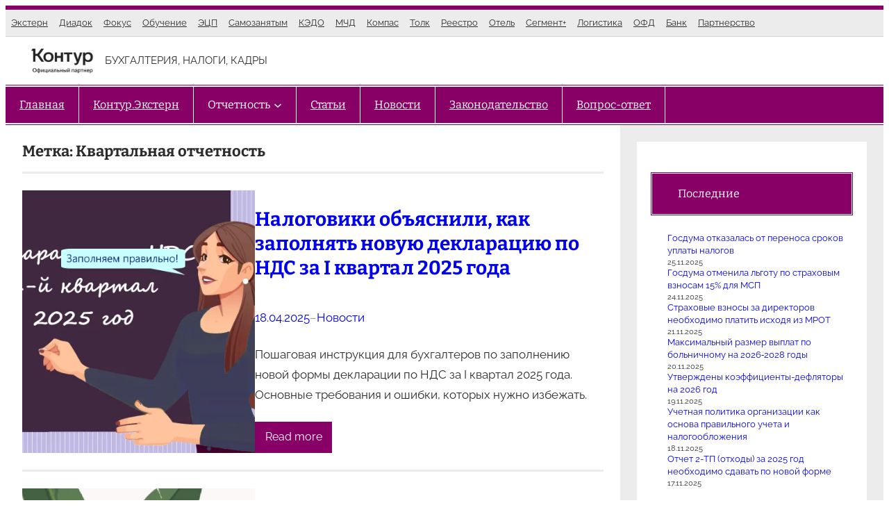

--- FILE ---
content_type: text/html; charset=UTF-8
request_url: https://kontursverka.ru/tag/kvartalnaya-otchetnost
body_size: 69998
content:
<!DOCTYPE html><html lang="ru-RU"><head><script data-no-optimize="1">var litespeed_docref=sessionStorage.getItem("litespeed_docref");litespeed_docref&&(Object.defineProperty(document,"referrer",{get:function(){return litespeed_docref}}),sessionStorage.removeItem("litespeed_docref"));</script> <meta charset="UTF-8" /><meta name="viewport" content="width=device-width, initial-scale=1" /><meta name='robots' content='index, follow, max-image-preview:large, max-snippet:-1, max-video-preview:-1' /><style>img:is([sizes="auto" i], [sizes^="auto," i]) { contain-intrinsic-size: 3000px 1500px }</style><link rel="canonical" href="https://kontursverka.ru/tag/kvartalnaya-otchetnost" /><meta property="og:locale" content="ru_RU" /><meta property="og:type" content="article" /><meta property="og:title" content="Квартальная отчетность - Контур.НДС+" /><meta property="og:url" content="https://kontursverka.ru/tag/kvartalnaya-otchetnost" /><meta property="og:site_name" content="Контур.Партнер" /><meta name="twitter:card" content="summary_large_image" /> <script type="application/ld+json" class="yoast-schema-graph">{"@context":"https://schema.org","@graph":[{"@type":"CollectionPage","@id":"https://kontursverka.ru/tag/kvartalnaya-otchetnost","url":"https://kontursverka.ru/tag/kvartalnaya-otchetnost","name":"Квартальная отчетность - Контур.НДС+","isPartOf":{"@id":"https://kontursverka.ru/#website"},"primaryImageOfPage":{"@id":"https://kontursverka.ru/tag/kvartalnaya-otchetnost#primaryimage"},"image":{"@id":"https://kontursverka.ru/tag/kvartalnaya-otchetnost#primaryimage"},"thumbnailUrl":"https://kontursverka.ru/wp-content/uploads/2025/04/kak-zapolnyat-novuju-deklaraciju-nds-1-kvartal-2025-god.png","breadcrumb":{"@id":"https://kontursverka.ru/tag/kvartalnaya-otchetnost#breadcrumb"},"inLanguage":"ru-RU"},{"@type":"ImageObject","inLanguage":"ru-RU","@id":"https://kontursverka.ru/tag/kvartalnaya-otchetnost#primaryimage","url":"https://kontursverka.ru/wp-content/uploads/2025/04/kak-zapolnyat-novuju-deklaraciju-nds-1-kvartal-2025-god.png","contentUrl":"https://kontursverka.ru/wp-content/uploads/2025/04/kak-zapolnyat-novuju-deklaraciju-nds-1-kvartal-2025-god.png","width":750,"height":450,"caption":"Налоговики объяснили, как заполнять новую декларацию по НДС за I квартал 2025 года"},{"@type":"BreadcrumbList","@id":"https://kontursverka.ru/tag/kvartalnaya-otchetnost#breadcrumb","itemListElement":[{"@type":"ListItem","position":1,"name":"/","item":"https://kontursverka.ru/"},{"@type":"ListItem","position":2,"name":"Квартальная отчетность"}]},{"@type":"WebSite","@id":"https://kontursverka.ru/#website","url":"https://kontursverka.ru/","name":"Контур.Партнер","description":"БУХГАЛТЕРИЯ, НАЛОГИ, КАДРЫ","publisher":{"@id":"https://kontursverka.ru/#organization"},"potentialAction":[{"@type":"SearchAction","target":{"@type":"EntryPoint","urlTemplate":"https://kontursverka.ru/?s={search_term_string}"},"query-input":{"@type":"PropertyValueSpecification","valueRequired":true,"valueName":"search_term_string"}}],"inLanguage":"ru-RU"},{"@type":"Organization","@id":"https://kontursverka.ru/#organization","name":"Контур.Партнер","url":"https://kontursverka.ru/","logo":{"@type":"ImageObject","inLanguage":"ru-RU","@id":"https://kontursverka.ru/#/schema/logo/image/","url":"https://kontursverka.ru/wp-content/uploads/2025/09/logo-kontur-partners-v-s1-500x500-1-e1759582696422.png","contentUrl":"https://kontursverka.ru/wp-content/uploads/2025/09/logo-kontur-partners-v-s1-500x500-1-e1759582696422.png","width":500,"height":180,"caption":"Контур.Партнер"},"image":{"@id":"https://kontursverka.ru/#/schema/logo/image/"}}]}</script> <title>Квартальная отчетность - Контур.НДС+</title><link rel="alternate" type="application/rss+xml" title="Контур.Партнер &raquo; Лента" href="https://kontursverka.ru/feed" /><link rel="alternate" type="application/rss+xml" title="Контур.Партнер &raquo; Лента комментариев" href="https://kontursverka.ru/comments/feed" /><link rel="alternate" type="application/rss+xml" title="Контур.Партнер &raquo; Лента метки Квартальная отчетность" href="https://kontursverka.ru/tag/kvartalnaya-otchetnost/feed" /><style id="litespeed-ccss">:root{--jtoc-z-index:999;--jtoc-border-width:3px}.wpj-jtoc{margin-top:var(--jtoc-toc-root-margin-top,2rem);margin-bottom:var(--jtoc-toc-root-margin-bottom,2rem)}.wpj-jtoc::-webkit-scrollbar,.wpj-jtoc ::-webkit-scrollbar{width:4px;background-color:#0000000f}.wpj-jtoc::-webkit-scrollbar-thumb,.wpj-jtoc ::-webkit-scrollbar-thumb{background:#00000029}div:not(.wpj-jtoc--widget-floating)>.wpj-jtoc--toc{width:var(--jtoc-width,auto)}.wpj-jtoc--toc{margin:var(--jtoc-toc-margin,0);padding:var(--jtoc-toc-padding,0);overflow:hidden;display:var(--jtoc-display,inline-block);min-width:var(--jtoc-min-width);max-width:var(--jtoc-max-width,100%);z-index:var(--jtoc-z-index);background-color:var(--jtoc-background-color,transparent);font-size:var(--jtoc-font-size);border-radius:var(--jtoc-toc-border-radius);border:var(--jtoc-toc-border);border-color:var(--jtoc-toc-border-color);box-shadow:var(--jtoc-toc-box-shadow);box-sizing:border-box}.wpj-jtoc--header{height:var(--jtoc-header-height,initial);margin:var(--jtoc-header-margin);padding:var(--jtoc-header-padding);background-color:var(--jtoc-header-background-color,inherit);border-radius:var(--jtoc-header-border-radius);border:var(--jtoc-header-border);color:var(--jtoc-header-color,inherit)}.wpj-jtoc--header-main{display:flex;justify-content:space-between;align-items:center;height:100%}.wpj-jtoc--header-main .wpj-jtoc--title{color:var(--jtoc-title-wrap-color,var(--jtoc-title-color));flex:1;display:flex;align-items:center}.wpj-jtoc--header-main .wpj-jtoc--title .title-icon{display:flex;align-items:center}span.wpj-jtoc--title-label{color:var(--jtoc-title-color,inherit);font-size:var(--jtoc-title-font-size,inherit);font-weight:var(--jtoc-title-label-font-weight,inherit);font-style:var(--jtoc-title-label-font-style)}.wpj-jtoc--body{margin:var(--jtoc-body-margin,0);padding:var(--jtoc-body-padding,0);max-width:var(--jtoc-max-width,100%);background-color:var(--jtoc-body-background-color,inherit)}.wpj-jtoc--body::-webkit-scrollbar{width:4px;background-color:#0000000f}.wpj-jtoc--body::-webkit-scrollbar-thumb{background:#00000029}.wpj-jtoc--body .wpj-jtoc--nav{display:block;position:relative;max-width:var(--jtoc-max-width,100%)}.wpj-jtoc--nav>.wpj-jtoc--items li{margin:0;padding:0;line-height:normal;background-color:var(--jtoc-headings-group-background-color,inherit)}.wpj-jtoc--toc ol.wpj-jtoc--items{list-style-type:none;margin:0;padding:0}.wpj-jtoc--item .wpj-jtoc--item-content{display:flex;min-width:0;margin:var(--jtoc-headings-margin,0);padding:var(--jtoc-headings-padding,0);line-height:var(--jtoc-headings-line-height);font-size:var(--jtoc-headings-font-size);border-radius:var(--jtoc-headings-border-radius);color:var(--jtoc-headings-color);background-color:var(--jtoc-headings-background-color)}.wpj-jtoc--item .wpj-jtoc--item-content>a{margin:var(--jtoc-link-margin,0);padding:var(--jtoc-link-padding,0);text-overflow:inherit;outline:none!important;font-size:var(--jtoc-link-font-size);font-weight:var(--jtoc-link-font-weight);color:var(--jtoc-link-color,var(--jtoc-headings-color));background-color:var(--jtoc-link-background-color)}.wpj-jtoc--item .wpj-jtoc--item-content>a:before{color:var(--jtoc-numeration-color,var(--jtoc-link-color))}.wpj-jtoc--item .wpj-jtoc--item-content>a:visited{color:var(--jtoc-link-color,var(--jtoc-headings-color));background-color:var(--jtoc-link-background-color)}.wp-block-separator{border:none;border-top:2px solid}.wp-block-navigation .wp-block-navigation-item__label{overflow-wrap:break-word}.wp-block-navigation .wp-block-navigation-item__description{display:none}.wp-block-navigation{position:relative;--navigation-layout-justification-setting:flex-start;--navigation-layout-direction:row;--navigation-layout-wrap:wrap;--navigation-layout-justify:flex-start;--navigation-layout-align:center}.wp-block-navigation ul{margin-bottom:0;margin-left:0;margin-top:0;padding-left:0}.wp-block-navigation ul,.wp-block-navigation ul li{list-style:none;padding:0}.wp-block-navigation .wp-block-navigation-item{align-items:center;background-color:inherit;display:flex;position:relative}.wp-block-navigation .wp-block-navigation-item__content{display:block}.wp-block-navigation .wp-block-navigation-item__content.wp-block-navigation-item__content{color:inherit}.wp-block-navigation :where(a){text-decoration:none}.wp-block-navigation .wp-block-navigation__submenu-icon{align-self:center;background-color:inherit;border:none;color:currentColor;display:inline-block;font-size:inherit;height:.6em;line-height:0;margin-left:.25em;padding:0;width:.6em}.wp-block-navigation .wp-block-navigation__submenu-icon svg{display:inline-block;stroke:currentColor;height:inherit;margin-top:.075em;width:inherit}.wp-block-navigation.no-wrap{--navigation-layout-wrap:nowrap}.wp-block-navigation .has-child .wp-block-navigation__submenu-container{align-items:normal;background-color:inherit;color:inherit;display:flex;flex-direction:column;height:0;left:-1px;opacity:0;overflow:hidden;position:absolute;top:100%;visibility:hidden;width:0;z-index:2}.wp-block-navigation .has-child .wp-block-navigation__submenu-container>.wp-block-navigation-item>.wp-block-navigation-item__content{display:flex;flex-grow:1}.wp-block-navigation .has-child .wp-block-navigation__submenu-container .wp-block-navigation-item__content{margin:0}.wp-block-navigation.has-background .has-child .wp-block-navigation__submenu-container{left:0;top:100%}.wp-block-navigation-submenu{display:flex;position:relative}.wp-block-navigation-submenu .wp-block-navigation__submenu-icon svg{stroke:currentColor}button.wp-block-navigation-item__content{background-color:initial;border:none;color:currentColor;font-family:inherit;font-size:inherit;font-style:inherit;font-weight:inherit;letter-spacing:inherit;line-height:inherit;text-align:left;text-transform:inherit}.wp-block-navigation-item.open-on-click .wp-block-navigation-submenu__toggle{padding-left:0;padding-right:.85em}.wp-block-navigation-item.open-on-click .wp-block-navigation-submenu__toggle+.wp-block-navigation__submenu-icon{margin-left:-.6em}.wp-block-navigation__container,.wp-block-navigation__responsive-close,.wp-block-navigation__responsive-container,.wp-block-navigation__responsive-container-content,.wp-block-navigation__responsive-dialog{gap:inherit}:where(.wp-block-navigation.has-background .wp-block-navigation-item a:not(.wp-element-button)),:where(.wp-block-navigation.has-background .wp-block-navigation-submenu a:not(.wp-element-button)){padding:.5em 1em}:where(.wp-block-navigation .wp-block-navigation__submenu-container .wp-block-navigation-item a:not(.wp-element-button)){padding:.5em 1em}.wp-block-navigation.has-background .wp-block-navigation__submenu-container{background-color:inherit}.wp-block-navigation__container{align-items:var(--navigation-layout-align,initial);display:flex;flex-direction:var(--navigation-layout-direction,initial);flex-wrap:var(--navigation-layout-wrap,wrap);justify-content:var(--navigation-layout-justify,initial);list-style:none;margin:0;padding-left:0}.wp-block-navigation__container:only-child{flex-grow:1}.wp-block-navigation__responsive-container{bottom:0;display:none;left:0;position:fixed;right:0;top:0}.wp-block-navigation__responsive-container :where(.wp-block-navigation-item a){color:inherit}.wp-block-navigation__responsive-container .wp-block-navigation__responsive-container-content{align-items:var(--navigation-layout-align,initial);display:flex;flex-direction:var(--navigation-layout-direction,initial);flex-wrap:var(--navigation-layout-wrap,wrap);justify-content:var(--navigation-layout-justify,initial)}.wp-block-navigation__responsive-container:not(.is-menu-open.is-menu-open){background-color:inherit!important;color:inherit!important}@media (min-width:600px){.wp-block-navigation__responsive-container:not(.hidden-by-default):not(.is-menu-open){background-color:inherit;display:block;position:relative;width:100%;z-index:auto}.wp-block-navigation__responsive-container:not(.hidden-by-default):not(.is-menu-open) .wp-block-navigation__responsive-container-close{display:none}}.wp-block-navigation__responsive-container-close,.wp-block-navigation__responsive-container-open{background:#0000;border:none;color:currentColor;margin:0;padding:0;text-transform:inherit;vertical-align:middle}.wp-block-navigation__responsive-container-close svg,.wp-block-navigation__responsive-container-open svg{fill:currentColor;display:block;height:24px;width:24px}.wp-block-navigation__responsive-container-open{display:flex}.wp-block-navigation__responsive-container-open.wp-block-navigation__responsive-container-open.wp-block-navigation__responsive-container-open{font-family:inherit;font-size:inherit;font-weight:inherit}@media (min-width:600px){.wp-block-navigation__responsive-container-open:not(.always-shown){display:none}}.wp-block-navigation__responsive-container-close{position:absolute;right:0;top:0;z-index:2}.wp-block-navigation__responsive-container-close.wp-block-navigation__responsive-container-close.wp-block-navigation__responsive-container-close{font-family:inherit;font-size:inherit;font-weight:inherit}.wp-block-navigation__responsive-close{width:100%}.wp-block-navigation__responsive-dialog{position:relative}.wp-block-group{box-sizing:border-box}:where(.wp-block-group.wp-block-group-is-layout-constrained){position:relative}.wp-block-site-tagline{box-sizing:border-box}.wp-block-post-title{box-sizing:border-box;word-break:break-word}.wp-block-post-content{display:flow-root}:where(.wp-block-post-comments-form) input:not([type=submit]),:where(.wp-block-post-comments-form) textarea{border:1px solid #949494;font-family:inherit;font-size:1em}:where(.wp-block-post-comments-form) input:where(:not([type=submit]):not([type=checkbox])),:where(.wp-block-post-comments-form) textarea{padding:calc(.667em + 2px)}.wp-block-post-comments-form .comment-form textarea{box-sizing:border-box;display:block;width:100%}.wp-block-post-featured-image{margin-left:0;margin-right:0}.wp-block-post-featured-image :where(img){box-sizing:border-box;height:auto;max-width:100%;vertical-align:bottom;width:100%}.wp-block-post-featured-image{position:relative}h2.has-background{padding:1.25em 2.375em}.wp-block-latest-posts{box-sizing:border-box}.wp-block-latest-posts.wp-block-latest-posts__list{list-style:none}.wp-block-latest-posts.wp-block-latest-posts__list li{clear:both;overflow-wrap:break-word}:root :where(.wp-block-latest-posts.wp-block-latest-posts__list){padding-left:0}.wp-block-latest-posts__post-date{display:block;font-size:.8125em}.wp-block-columns{align-items:normal!important;box-sizing:border-box;display:flex;flex-wrap:wrap!important}@media (min-width:782px){.wp-block-columns{flex-wrap:nowrap!important}}@media (max-width:781px){.wp-block-columns:not(.is-not-stacked-on-mobile)>.wp-block-column{flex-basis:100%!important}}@media (min-width:782px){.wp-block-columns:not(.is-not-stacked-on-mobile)>.wp-block-column{flex-basis:0%;flex-grow:1}.wp-block-columns:not(.is-not-stacked-on-mobile)>.wp-block-column[style*=flex-basis]{flex-grow:0}}:where(.wp-block-columns){margin-bottom:1.75em}.wp-block-column{flex-grow:1;min-width:0;overflow-wrap:break-word;word-break:break-word}:root{--wp-admin-theme-color:#007cba;--wp-admin-theme-color--rgb:0,124,186;--wp-admin-theme-color-darker-10:#006ba1;--wp-admin-theme-color-darker-10--rgb:0,107,161;--wp-admin-theme-color-darker-20:#005a87;--wp-admin-theme-color-darker-20--rgb:0,90,135;--wp-admin-border-width-focus:2px;--wp-block-synced-color:#7a00df;--wp-block-synced-color--rgb:122,0,223;--wp-bound-block-color:var(--wp-block-synced-color)}:root{--wp--preset--font-size--normal:16px;--wp--preset--font-size--huge:42px}.items-justified-left{justify-content:flex-start}:where(figure){margin:0 0 1em}:root{--wp--preset--aspect-ratio--square:1;--wp--preset--aspect-ratio--4-3:4/3;--wp--preset--aspect-ratio--3-4:3/4;--wp--preset--aspect-ratio--3-2:3/2;--wp--preset--aspect-ratio--2-3:2/3;--wp--preset--aspect-ratio--16-9:16/9;--wp--preset--aspect-ratio--9-16:9/16;--wp--preset--color--black:#000000;--wp--preset--color--cyan-bluish-gray:#abb8c3;--wp--preset--color--white:#ffffff;--wp--preset--color--pale-pink:#f78da7;--wp--preset--color--vivid-red:#cf2e2e;--wp--preset--color--luminous-vivid-orange:#ff6900;--wp--preset--color--luminous-vivid-amber:#fcb900;--wp--preset--color--light-green-cyan:#7bdcb5;--wp--preset--color--vivid-green-cyan:#00d084;--wp--preset--color--pale-cyan-blue:#8ed1fc;--wp--preset--color--vivid-cyan-blue:#0693e3;--wp--preset--color--vivid-purple:#9b51e0;--wp--preset--color--primary:#880066;--wp--preset--color--secondary:#a21a80;--wp--preset--color--accent:#620040;--wp--preset--color--light-gray:#ececec;--wp--preset--color--gray:#9c9c9c;--wp--preset--color--dark-gray:#3c3c3c;--wp--preset--gradient--vivid-cyan-blue-to-vivid-purple:linear-gradient(135deg,rgba(6,147,227,1) 0%,rgb(155,81,224) 100%);--wp--preset--gradient--light-green-cyan-to-vivid-green-cyan:linear-gradient(135deg,rgb(122,220,180) 0%,rgb(0,208,130) 100%);--wp--preset--gradient--luminous-vivid-amber-to-luminous-vivid-orange:linear-gradient(135deg,rgba(252,185,0,1) 0%,rgba(255,105,0,1) 100%);--wp--preset--gradient--luminous-vivid-orange-to-vivid-red:linear-gradient(135deg,rgba(255,105,0,1) 0%,rgb(207,46,46) 100%);--wp--preset--gradient--very-light-gray-to-cyan-bluish-gray:linear-gradient(135deg,rgb(238,238,238) 0%,rgb(169,184,195) 100%);--wp--preset--gradient--cool-to-warm-spectrum:linear-gradient(135deg,rgb(74,234,220) 0%,rgb(151,120,209) 20%,rgb(207,42,186) 40%,rgb(238,44,130) 60%,rgb(251,105,98) 80%,rgb(254,248,76) 100%);--wp--preset--gradient--blush-light-purple:linear-gradient(135deg,rgb(255,206,236) 0%,rgb(152,150,240) 100%);--wp--preset--gradient--blush-bordeaux:linear-gradient(135deg,rgb(254,205,165) 0%,rgb(254,45,45) 50%,rgb(107,0,62) 100%);--wp--preset--gradient--luminous-dusk:linear-gradient(135deg,rgb(255,203,112) 0%,rgb(199,81,192) 50%,rgb(65,88,208) 100%);--wp--preset--gradient--pale-ocean:linear-gradient(135deg,rgb(255,245,203) 0%,rgb(182,227,212) 50%,rgb(51,167,181) 100%);--wp--preset--gradient--electric-grass:linear-gradient(135deg,rgb(202,248,128) 0%,rgb(113,206,126) 100%);--wp--preset--gradient--midnight:linear-gradient(135deg,rgb(2,3,129) 0%,rgb(40,116,252) 100%);--wp--preset--font-size--small:16px;--wp--preset--font-size--medium:clamp(20px, calc(1rem + 0.83vw), 22px);--wp--preset--font-size--large:clamp(22px, calc(1rem + 1.25vw), 24px);--wp--preset--font-size--x-large:clamp(24px, calc(1rem + 1.67vw), 28px);--wp--preset--font-size--tiny:13px;--wp--preset--font-size--x-small:15px;--wp--preset--font-size--regular:18px;--wp--preset--font-size--xx-large:clamp(28px, calc(1rem + 2.5vw), 34px);--wp--preset--font-size--xxx-large:clamp(32px, calc(1rem + 2.75vw), 42px);--wp--preset--font-family--raleway:Raleway, Arial, Verdana;--wp--preset--font-family--bitter:Bitter, Arial, Verdana;--wp--preset--spacing--20:0.44rem;--wp--preset--spacing--30:0.67rem;--wp--preset--spacing--40:1rem;--wp--preset--spacing--50:1.5rem;--wp--preset--spacing--60:2.25rem;--wp--preset--spacing--70:3.38rem;--wp--preset--spacing--80:5.06rem;--wp--preset--shadow--natural:6px 6px 9px rgba(0, 0, 0, 0.2);--wp--preset--shadow--deep:12px 12px 50px rgba(0, 0, 0, 0.4);--wp--preset--shadow--sharp:6px 6px 0px rgba(0, 0, 0, 0.2);--wp--preset--shadow--outlined:6px 6px 0px -3px rgba(255, 255, 255, 1), 6px 6px rgba(0, 0, 0, 1);--wp--preset--shadow--crisp:6px 6px 0px rgba(0, 0, 0, 1);--wp--custom--spacing--default-gap:1.5rem;--wp--custom--spacing--elements:1.5rem;--wp--custom--typography--line-height--headings:1.25;--wp--custom--typography--line-height--text:1.75;--wp--custom--typography--font-size--body:17px;--wp--custom--typography--font-size--text:clamp(16px, calc(1rem + 0.16vw), 18px);--wp--custom--typography--font-size--button:clamp(14px, calc(0.875rem + 0.16vw), 16px)}:root{--wp--style--global--content-size:calc(1360px * 0.7 - 1rem - 2.5vw);--wp--style--global--wide-size:calc(1360px * 0.7 - 1rem - 2.5vw)}:where(body){margin:0}:where(.wp-site-blocks)>*{margin-block-start:var(--wp--custom--spacing--default-gap);margin-block-end:0}:where(.wp-site-blocks)>:first-child{margin-block-start:0}:where(.wp-site-blocks)>:last-child{margin-block-end:0}:root{--wp--style--block-gap:var(--wp--custom--spacing--default-gap)}:root :where(.is-layout-flow)>:first-child{margin-block-start:0}:root :where(.is-layout-flow)>:last-child{margin-block-end:0}:root :where(.is-layout-flow)>*{margin-block-start:var(--wp--custom--spacing--default-gap);margin-block-end:0}:root :where(.is-layout-constrained)>:first-child{margin-block-start:0}:root :where(.is-layout-constrained)>:last-child{margin-block-end:0}:root :where(.is-layout-constrained)>*{margin-block-start:var(--wp--custom--spacing--default-gap);margin-block-end:0}:root :where(.is-layout-flex){gap:var(--wp--custom--spacing--default-gap)}.is-layout-constrained>:where(:not(.alignleft):not(.alignright):not(.alignfull)){max-width:var(--wp--style--global--content-size);margin-left:auto!important;margin-right:auto!important}body .is-layout-flex{display:flex}.is-layout-flex{flex-wrap:wrap;align-items:center}.is-layout-flex>:is(*,div){margin:0}body{background-color:var(--wp--preset--color--white);color:#2c2c2c;font-family:var(--wp--preset--font-family--raleway);font-size:var(--wp--custom--typography--font-size--body);line-height:var(--wp--custom--typography--line-height--text);padding-top:0;padding-right:0;padding-bottom:0;padding-left:0}a:where(:not(.wp-element-button)){color:var(--wp--preset--color--primary);text-decoration:underline}h1{font-family:var(--wp--preset--font-family--bitter);font-size:var(--wp--preset--font-size--xx-large);line-height:var(--wp--custom--typography--line-height--headings);margin-top:1.5rem;margin-bottom:1rem}h2{font-family:var(--wp--preset--font-family--bitter);font-size:var(--wp--preset--font-size--x-large);line-height:var(--wp--custom--typography--line-height--headings);margin-top:1.5rem;margin-bottom:1rem}.has-white-color{color:var(--wp--preset--color--white)!important}.has-primary-color{color:var(--wp--preset--color--primary)!important}.has-cyan-bluish-gray-background-color{background-color:var(--wp--preset--color--cyan-bluish-gray)!important}.has-white-background-color{background-color:var(--wp--preset--color--white)!important}.has-primary-background-color{background-color:var(--wp--preset--color--primary)!important}.has-accent-background-color{background-color:var(--wp--preset--color--accent)!important}.has-light-gray-background-color{background-color:var(--wp--preset--color--light-gray)!important}.has-small-font-size{font-size:var(--wp--preset--font-size--small)!important}.has-tiny-font-size{font-size:var(--wp--preset--font-size--tiny)!important}.has-x-small-font-size{font-size:var(--wp--preset--font-size--x-small)!important}.has-bitter-font-family{font-family:var(--wp--preset--font-family--bitter)!important}:root :where(.wp-block-columns-is-layout-flex){gap:calc(0.5rem + 1.25vw)}:root :where(.wp-block-post-title){color:var(--wp--preset--color--primary)}:root :where(.wp-block-post-content){font-size:var(--wp--custom--typography--font-size--text)}.wp-container-core-navigation-is-layout-3304a7ae{flex-wrap:nowrap;gap:0;justify-content:flex-start}.wp-container-core-group-is-layout-3afb41d2{flex-wrap:nowrap;justify-content:space-between}.wp-container-core-group-is-layout-4e66989c{flex-wrap:nowrap;gap:1rem}.wp-container-core-group-is-layout-3347d795{flex-wrap:nowrap;justify-content:space-between}.wp-container-core-navigation-is-layout-24a44033{justify-content:flex-start}.wp-container-core-group-is-layout-e666bf23{flex-wrap:nowrap}.wp-container-core-group-is-layout-ad9ac8fa>*{margin-block-start:0;margin-block-end:0}.wp-container-core-group-is-layout-ad9ac8fa>*+*{margin-block-start:0;margin-block-end:0}.wp-container-core-group-is-layout-7f1cfa3e{flex-wrap:nowrap;gap:1.25vw;flex-direction:column;align-items:flex-start}.wp-container-core-columns-is-layout-3c92af68{flex-wrap:nowrap;gap:0}.wp-container-core-group-is-layout-badb82c5>:where(:not(.alignleft):not(.alignright):not(.alignfull)){max-width:1360px;margin-left:auto!important;margin-right:auto!important}.wp-container-core-group-is-layout-93bfe197>:where(:not(.alignleft):not(.alignright):not(.alignfull)){max-width:1360px;margin-left:auto!important;margin-right:auto!important}html{box-sizing:border-box}*,*::before,*::after{box-sizing:inherit}p{margin-top:var(--wp--custom--spacing--elements);margin-bottom:var(--wp--custom--spacing--elements)}h2.has-background{padding:.75rem 1rem}a{text-decoration:underline}.wp-block-latest-posts a{text-decoration:none}hr{margin-top:var(--wp--custom--spacing--elements);margin-bottom:var(--wp--custom--spacing--elements);height:1px;border:none;background-color:currentColor;box-sizing:content-box}ul,ol{margin:var(--wp--custom--spacing--elements)0;padding:0 0 0 var(--wp--custom--spacing--elements)}ul{list-style:circle}ol{list-style:decimal}li>ul{margin-top:.75rem;margin-bottom:.75rem;margin-left:var(--wp--custom--spacing--elements)}figure{margin:0}img{max-width:100%;vertical-align:top}textarea{padding:.3em .6em;max-width:100%;border:1px solid #ddd;color:#777;background:none}textarea{overflow:auto;width:100%}@media only screen and (max-width:1400px){.wp-site-blocks>.wp-block-group{padding-top:0!important;padding-bottom:0!important}}.header-bar{border-bottom:1px solid rgb(0 0 0/.1)}.sidebar.wp-block-group{align-items:stretch}@media (max-width:880px){.site-content>.wp-block-columns:not(.is-not-stacked-on-mobile){flex-wrap:wrap!important}.site-content>.wp-block-columns:not(.is-not-stacked-on-mobile)>.wp-block-column{flex-basis:100%!important}}.site-content{overflow:hidden}.wp-block-navigation .wp-block-navigation__container{gap:1rem}.wp-block-navigation .wp-block-navigation__container .wp-block-navigation-item .wp-block-navigation-item__content{padding:.5rem}.wp-block-group.has-background{padding:calc(0.5rem + 1.25vw)}.wp-block-separator{border:none;opacity:1;margin-left:auto;margin-right:auto;max-width:80px;width:80px;height:4px}.is-style-main-navigation{width:100%;border-top:1px solid currentColor;border-bottom:1px solid currentColor}.is-style-main-navigation .wp-block-navigation__responsive-container-open{padding:1rem .5rem}.is-style-main-navigation .wp-block-navigation__responsive-container:not(.is-menu-open) .wp-block-navigation__responsive-close{max-width:100%}.is-style-main-navigation .wp-block-navigation__responsive-container:not(.is-menu-open) .wp-block-navigation__container{gap:0;font-size:16px}.is-style-main-navigation .wp-block-navigation__responsive-container:not(.is-menu-open) .wp-block-navigation__container>.wp-block-navigation-item{padding:0 .75rem;border-right:1px solid currentColor}.is-style-main-navigation .wp-block-navigation__responsive-container:not(.is-menu-open) .wp-block-navigation__container>.wp-block-navigation-item>.wp-block-navigation-item__content{padding:.75rem .5rem}.is-style-main-navigation .wp-block-navigation__responsive-container:not(.is-menu-open) .wp-block-navigation__container>.wp-block-navigation-item .wp-block-navigation__submenu-icon{margin-left:-.2rem;margin-right:.5rem;width:12px;height:12px}.is-style-main-navigation .wp-block-navigation__responsive-container:not(.is-menu-open) .wp-block-navigation__container>.wp-block-navigation-item>.wp-block-navigation__submenu-container{border-top:1px solid;border-color:var(--wp--preset--color--white)}.is-style-main-navigation .wp-block-navigation__responsive-container:not(.is-menu-open) .wp-block-navigation__container>.wp-block-navigation-item .wp-block-navigation__submenu-container{font-size:15px;min-width:250px!important}.is-style-main-navigation .wp-block-navigation__responsive-container:not(.is-menu-open) .wp-block-navigation__container>.wp-block-navigation-item .wp-block-navigation__submenu-container .wp-block-navigation-item .wp-block-navigation-item__content{padding:.5rem 1rem}.is-style-sidebar-title{padding:.75rem 1rem;border:1px solid #fff0;box-shadow:inset 0 0 0 1px currentColor}.wp-block-separator.is-style-thick-line{max-width:100%;width:auto;height:4px}.wpj-jtoc--header{box-shadow:inset 0 0 0 1px #fff;border:1px solid #fff0}</style><link rel="preload" data-asynced="1" data-optimized="2" as="style" onload="this.onload=null;this.rel='stylesheet'" href="https://kontursverka.ru/wp-content/litespeed/css/0baa2dad75a03d9c4723050dfb988b0b.css?ver=af61e" /><script data-optimized="1" type="litespeed/javascript" data-src="https://kontursverka.ru/wp-content/plugins/litespeed-cache/assets/js/css_async.min.js"></script> <style id='wp-block-separator-inline-css'>@charset "UTF-8";.wp-block-separator{border:none;border-top:2px solid}:root :where(.wp-block-separator.is-style-dots){height:auto;line-height:1;text-align:center}:root :where(.wp-block-separator.is-style-dots):before{color:currentColor;content:"···";font-family:serif;font-size:1.5em;letter-spacing:2em;padding-left:2em}.wp-block-separator.is-style-dots{background:none!important;border:none!important}</style><style id='wp-block-navigation-link-inline-css'>.wp-block-navigation .wp-block-navigation-item__label{overflow-wrap:break-word}.wp-block-navigation .wp-block-navigation-item__description{display:none}.link-ui-tools{border-top:1px solid #f0f0f0;padding:8px}.link-ui-block-inserter{padding-top:8px}.link-ui-block-inserter__back{margin-left:8px;text-transform:uppercase}</style><style id='wp-block-group-inline-css'>.wp-block-group{box-sizing:border-box}:where(.wp-block-group.wp-block-group-is-layout-constrained){position:relative}</style><style id='wp-block-site-logo-inline-css'>.wp-block-site-logo{box-sizing:border-box;line-height:0}.wp-block-site-logo a{display:inline-block;line-height:0}.wp-block-site-logo.is-default-size img{height:auto;width:120px}.wp-block-site-logo img{height:auto;max-width:100%}.wp-block-site-logo a,.wp-block-site-logo img{border-radius:inherit}.wp-block-site-logo.aligncenter{margin-left:auto;margin-right:auto;text-align:center}:root :where(.wp-block-site-logo.is-style-rounded){border-radius:9999px}</style><style id='wp-block-site-tagline-inline-css'>.wp-block-site-tagline{box-sizing:border-box}</style><style id='wp-block-query-title-inline-css'>.wp-block-query-title{box-sizing:border-box}</style><style id='wp-block-post-featured-image-inline-css'>.wp-block-post-featured-image{margin-left:0;margin-right:0}.wp-block-post-featured-image a{display:block;height:100%}.wp-block-post-featured-image :where(img){box-sizing:border-box;height:auto;max-width:100%;vertical-align:bottom;width:100%}.wp-block-post-featured-image.alignfull img,.wp-block-post-featured-image.alignwide img{width:100%}.wp-block-post-featured-image .wp-block-post-featured-image__overlay.has-background-dim{background-color:#000;inset:0;position:absolute}.wp-block-post-featured-image{position:relative}.wp-block-post-featured-image .wp-block-post-featured-image__overlay.has-background-gradient{background-color:initial}.wp-block-post-featured-image .wp-block-post-featured-image__overlay.has-background-dim-0{opacity:0}.wp-block-post-featured-image .wp-block-post-featured-image__overlay.has-background-dim-10{opacity:.1}.wp-block-post-featured-image .wp-block-post-featured-image__overlay.has-background-dim-20{opacity:.2}.wp-block-post-featured-image .wp-block-post-featured-image__overlay.has-background-dim-30{opacity:.3}.wp-block-post-featured-image .wp-block-post-featured-image__overlay.has-background-dim-40{opacity:.4}.wp-block-post-featured-image .wp-block-post-featured-image__overlay.has-background-dim-50{opacity:.5}.wp-block-post-featured-image .wp-block-post-featured-image__overlay.has-background-dim-60{opacity:.6}.wp-block-post-featured-image .wp-block-post-featured-image__overlay.has-background-dim-70{opacity:.7}.wp-block-post-featured-image .wp-block-post-featured-image__overlay.has-background-dim-80{opacity:.8}.wp-block-post-featured-image .wp-block-post-featured-image__overlay.has-background-dim-90{opacity:.9}.wp-block-post-featured-image .wp-block-post-featured-image__overlay.has-background-dim-100{opacity:1}.wp-block-post-featured-image:where(.alignleft,.alignright){width:100%}</style><style id='wp-block-post-title-inline-css'>.wp-block-post-title{box-sizing:border-box;word-break:break-word}.wp-block-post-title :where(a){display:inline-block;font-family:inherit;font-size:inherit;font-style:inherit;font-weight:inherit;letter-spacing:inherit;line-height:inherit;text-decoration:inherit}</style><style id='wp-block-post-date-inline-css'>.wp-block-post-date{box-sizing:border-box}</style><style id='wp-block-paragraph-inline-css'>.is-small-text{font-size:.875em}.is-regular-text{font-size:1em}.is-large-text{font-size:2.25em}.is-larger-text{font-size:3em}.has-drop-cap:not(:focus):first-letter{float:left;font-size:8.4em;font-style:normal;font-weight:100;line-height:.68;margin:.05em .1em 0 0;text-transform:uppercase}body.rtl .has-drop-cap:not(:focus):first-letter{float:none;margin-left:.1em}p.has-drop-cap.has-background{overflow:hidden}:root :where(p.has-background){padding:1.25em 2.375em}:where(p.has-text-color:not(.has-link-color)) a{color:inherit}p.has-text-align-left[style*="writing-mode:vertical-lr"],p.has-text-align-right[style*="writing-mode:vertical-rl"]{rotate:180deg}</style><style id='wp-block-post-terms-inline-css'>.wp-block-post-terms{box-sizing:border-box}.wp-block-post-terms .wp-block-post-terms__separator{white-space:pre-wrap}</style><style id='wp-block-post-excerpt-inline-css'>:where(.wp-block-post-excerpt){box-sizing:border-box;margin-bottom:var(--wp--style--block-gap);margin-top:var(--wp--style--block-gap)}.wp-block-post-excerpt__excerpt{margin-bottom:0;margin-top:0}.wp-block-post-excerpt__more-text{margin-bottom:0;margin-top:var(--wp--style--block-gap)}.wp-block-post-excerpt__more-link{display:inline-block}</style><style id='wp-block-columns-inline-css'>.wp-block-columns{align-items:normal!important;box-sizing:border-box;display:flex;flex-wrap:wrap!important}@media (min-width:782px){.wp-block-columns{flex-wrap:nowrap!important}}.wp-block-columns.are-vertically-aligned-top{align-items:flex-start}.wp-block-columns.are-vertically-aligned-center{align-items:center}.wp-block-columns.are-vertically-aligned-bottom{align-items:flex-end}@media (max-width:781px){.wp-block-columns:not(.is-not-stacked-on-mobile)>.wp-block-column{flex-basis:100%!important}}@media (min-width:782px){.wp-block-columns:not(.is-not-stacked-on-mobile)>.wp-block-column{flex-basis:0;flex-grow:1}.wp-block-columns:not(.is-not-stacked-on-mobile)>.wp-block-column[style*=flex-basis]{flex-grow:0}}.wp-block-columns.is-not-stacked-on-mobile{flex-wrap:nowrap!important}.wp-block-columns.is-not-stacked-on-mobile>.wp-block-column{flex-basis:0;flex-grow:1}.wp-block-columns.is-not-stacked-on-mobile>.wp-block-column[style*=flex-basis]{flex-grow:0}:where(.wp-block-columns){margin-bottom:1.75em}:where(.wp-block-columns.has-background){padding:1.25em 2.375em}.wp-block-column{flex-grow:1;min-width:0;overflow-wrap:break-word;word-break:break-word}.wp-block-column.is-vertically-aligned-top{align-self:flex-start}.wp-block-column.is-vertically-aligned-center{align-self:center}.wp-block-column.is-vertically-aligned-bottom{align-self:flex-end}.wp-block-column.is-vertically-aligned-stretch{align-self:stretch}.wp-block-column.is-vertically-aligned-bottom,.wp-block-column.is-vertically-aligned-center,.wp-block-column.is-vertically-aligned-top{width:100%}</style><style id='wp-block-post-template-inline-css'>.wp-block-post-template{box-sizing:border-box;list-style:none;margin-bottom:0;margin-top:0;max-width:100%;padding:0}.wp-block-post-template.is-flex-container{display:flex;flex-direction:row;flex-wrap:wrap;gap:1.25em}.wp-block-post-template.is-flex-container>li{margin:0;width:100%}@media (min-width:600px){.wp-block-post-template.is-flex-container.is-flex-container.columns-2>li{width:calc(50% - .625em)}.wp-block-post-template.is-flex-container.is-flex-container.columns-3>li{width:calc(33.33333% - .83333em)}.wp-block-post-template.is-flex-container.is-flex-container.columns-4>li{width:calc(25% - .9375em)}.wp-block-post-template.is-flex-container.is-flex-container.columns-5>li{width:calc(20% - 1em)}.wp-block-post-template.is-flex-container.is-flex-container.columns-6>li{width:calc(16.66667% - 1.04167em)}}@media (max-width:600px){.wp-block-post-template-is-layout-grid.wp-block-post-template-is-layout-grid.wp-block-post-template-is-layout-grid.wp-block-post-template-is-layout-grid{grid-template-columns:1fr}}.wp-block-post-template-is-layout-constrained>li>.alignright,.wp-block-post-template-is-layout-flow>li>.alignright{float:right;margin-inline-end:0;margin-inline-start:2em}.wp-block-post-template-is-layout-constrained>li>.alignleft,.wp-block-post-template-is-layout-flow>li>.alignleft{float:left;margin-inline-end:2em;margin-inline-start:0}.wp-block-post-template-is-layout-constrained>li>.aligncenter,.wp-block-post-template-is-layout-flow>li>.aligncenter{margin-inline-end:auto;margin-inline-start:auto}</style><style id='wp-block-query-pagination-inline-css'>.wp-block-query-pagination.is-content-justification-space-between>.wp-block-query-pagination-next:last-of-type{margin-inline-start:auto}.wp-block-query-pagination.is-content-justification-space-between>.wp-block-query-pagination-previous:first-child{margin-inline-end:auto}.wp-block-query-pagination .wp-block-query-pagination-previous-arrow{display:inline-block;margin-right:1ch}.wp-block-query-pagination .wp-block-query-pagination-previous-arrow:not(.is-arrow-chevron){transform:scaleX(1)}.wp-block-query-pagination .wp-block-query-pagination-next-arrow{display:inline-block;margin-left:1ch}.wp-block-query-pagination .wp-block-query-pagination-next-arrow:not(.is-arrow-chevron){transform:scaleX(1)}.wp-block-query-pagination.aligncenter{justify-content:center}</style><style id='wp-block-heading-inline-css'>h1.has-background,h2.has-background,h3.has-background,h4.has-background,h5.has-background,h6.has-background{padding:1.25em 2.375em}h1.has-text-align-left[style*=writing-mode]:where([style*=vertical-lr]),h1.has-text-align-right[style*=writing-mode]:where([style*=vertical-rl]),h2.has-text-align-left[style*=writing-mode]:where([style*=vertical-lr]),h2.has-text-align-right[style*=writing-mode]:where([style*=vertical-rl]),h3.has-text-align-left[style*=writing-mode]:where([style*=vertical-lr]),h3.has-text-align-right[style*=writing-mode]:where([style*=vertical-rl]),h4.has-text-align-left[style*=writing-mode]:where([style*=vertical-lr]),h4.has-text-align-right[style*=writing-mode]:where([style*=vertical-rl]),h5.has-text-align-left[style*=writing-mode]:where([style*=vertical-lr]),h5.has-text-align-right[style*=writing-mode]:where([style*=vertical-rl]),h6.has-text-align-left[style*=writing-mode]:where([style*=vertical-lr]),h6.has-text-align-right[style*=writing-mode]:where([style*=vertical-rl]){rotate:180deg}</style><style id='wp-block-latest-posts-inline-css'>.wp-block-latest-posts{box-sizing:border-box}.wp-block-latest-posts.alignleft{margin-right:2em}.wp-block-latest-posts.alignright{margin-left:2em}.wp-block-latest-posts.wp-block-latest-posts__list{list-style:none}.wp-block-latest-posts.wp-block-latest-posts__list li{clear:both;overflow-wrap:break-word}.wp-block-latest-posts.is-grid{display:flex;flex-wrap:wrap}.wp-block-latest-posts.is-grid li{margin:0 1.25em 1.25em 0;width:100%}@media (min-width:600px){.wp-block-latest-posts.columns-2 li{width:calc(50% - .625em)}.wp-block-latest-posts.columns-2 li:nth-child(2n){margin-right:0}.wp-block-latest-posts.columns-3 li{width:calc(33.33333% - .83333em)}.wp-block-latest-posts.columns-3 li:nth-child(3n){margin-right:0}.wp-block-latest-posts.columns-4 li{width:calc(25% - .9375em)}.wp-block-latest-posts.columns-4 li:nth-child(4n){margin-right:0}.wp-block-latest-posts.columns-5 li{width:calc(20% - 1em)}.wp-block-latest-posts.columns-5 li:nth-child(5n){margin-right:0}.wp-block-latest-posts.columns-6 li{width:calc(16.66667% - 1.04167em)}.wp-block-latest-posts.columns-6 li:nth-child(6n){margin-right:0}}:root :where(.wp-block-latest-posts.is-grid){padding:0}:root :where(.wp-block-latest-posts.wp-block-latest-posts__list){padding-left:0}.wp-block-latest-posts__post-author,.wp-block-latest-posts__post-date{display:block;font-size:.8125em}.wp-block-latest-posts__post-excerpt,.wp-block-latest-posts__post-full-content{margin-bottom:1em;margin-top:.5em}.wp-block-latest-posts__featured-image a{display:inline-block}.wp-block-latest-posts__featured-image img{height:auto;max-width:100%;width:auto}.wp-block-latest-posts__featured-image.alignleft{float:left;margin-right:1em}.wp-block-latest-posts__featured-image.alignright{float:right;margin-left:1em}.wp-block-latest-posts__featured-image.aligncenter{margin-bottom:1em;text-align:center}</style><style id='wp-block-tag-cloud-inline-css'>.wp-block-tag-cloud{box-sizing:border-box}.wp-block-tag-cloud.aligncenter{justify-content:center;text-align:center}.wp-block-tag-cloud.alignfull{padding-left:1em;padding-right:1em}.wp-block-tag-cloud a{display:inline-block;margin-right:5px}.wp-block-tag-cloud span{display:inline-block;margin-left:5px;text-decoration:none}:root :where(.wp-block-tag-cloud.is-style-outline){display:flex;flex-wrap:wrap;gap:1ch}:root :where(.wp-block-tag-cloud.is-style-outline a){border:1px solid;font-size:unset!important;margin-right:0;padding:1ch 2ch;text-decoration:none!important}</style><style id='wp-block-search-inline-css'>.wp-block-search__button{margin-left:10px;word-break:normal}.wp-block-search__button.has-icon{line-height:0}.wp-block-search__button svg{height:1.25em;min-height:24px;min-width:24px;width:1.25em;fill:currentColor;vertical-align:text-bottom}:where(.wp-block-search__button){border:1px solid #ccc;padding:6px 10px}.wp-block-search__inside-wrapper{display:flex;flex:auto;flex-wrap:nowrap;max-width:100%}.wp-block-search__label{width:100%}.wp-block-search__input{appearance:none;border:1px solid #949494;flex-grow:1;margin-left:0;margin-right:0;min-width:3rem;padding:8px;text-decoration:unset!important}.wp-block-search.wp-block-search__button-only .wp-block-search__button{box-sizing:border-box;display:flex;flex-shrink:0;justify-content:center;margin-left:0;max-width:100%}.wp-block-search.wp-block-search__button-only .wp-block-search__inside-wrapper{min-width:0!important;transition-property:width}.wp-block-search.wp-block-search__button-only .wp-block-search__input{flex-basis:100%;transition-duration:.3s}.wp-block-search.wp-block-search__button-only.wp-block-search__searchfield-hidden,.wp-block-search.wp-block-search__button-only.wp-block-search__searchfield-hidden .wp-block-search__inside-wrapper{overflow:hidden}.wp-block-search.wp-block-search__button-only.wp-block-search__searchfield-hidden .wp-block-search__input{border-left-width:0!important;border-right-width:0!important;flex-basis:0;flex-grow:0;margin:0;min-width:0!important;padding-left:0!important;padding-right:0!important;width:0!important}:where(.wp-block-search__input){font-family:inherit;font-size:inherit;font-style:inherit;font-weight:inherit;letter-spacing:inherit;line-height:inherit;text-transform:inherit}:where(.wp-block-search__button-inside .wp-block-search__inside-wrapper){border:1px solid #949494;box-sizing:border-box;padding:4px}:where(.wp-block-search__button-inside .wp-block-search__inside-wrapper) .wp-block-search__input{border:none;border-radius:0;padding:0 4px}:where(.wp-block-search__button-inside .wp-block-search__inside-wrapper) .wp-block-search__input:focus{outline:none}:where(.wp-block-search__button-inside .wp-block-search__inside-wrapper) :where(.wp-block-search__button){padding:4px 8px}.wp-block-search.aligncenter .wp-block-search__inside-wrapper{margin:auto}.wp-block[data-align=right] .wp-block-search.wp-block-search__button-only .wp-block-search__inside-wrapper{float:right}</style><style id='wp-block-categories-inline-css'>.wp-block-categories{box-sizing:border-box}.wp-block-categories.alignleft{margin-right:2em}.wp-block-categories.alignright{margin-left:2em}.wp-block-categories.wp-block-categories-dropdown.aligncenter{text-align:center}.wp-block-categories .wp-block-categories__label{display:block;width:100%}</style><style id='wp-block-library-inline-css'>:root{--wp-admin-theme-color:#007cba;--wp-admin-theme-color--rgb:0,124,186;--wp-admin-theme-color-darker-10:#006ba1;--wp-admin-theme-color-darker-10--rgb:0,107,161;--wp-admin-theme-color-darker-20:#005a87;--wp-admin-theme-color-darker-20--rgb:0,90,135;--wp-admin-border-width-focus:2px;--wp-block-synced-color:#7a00df;--wp-block-synced-color--rgb:122,0,223;--wp-bound-block-color:var(--wp-block-synced-color)}@media (min-resolution:192dpi){:root{--wp-admin-border-width-focus:1.5px}}.wp-element-button{cursor:pointer}:root{--wp--preset--font-size--normal:16px;--wp--preset--font-size--huge:42px}:root .has-very-light-gray-background-color{background-color:#eee}:root .has-very-dark-gray-background-color{background-color:#313131}:root .has-very-light-gray-color{color:#eee}:root .has-very-dark-gray-color{color:#313131}:root .has-vivid-green-cyan-to-vivid-cyan-blue-gradient-background{background:linear-gradient(135deg,#00d084,#0693e3)}:root .has-purple-crush-gradient-background{background:linear-gradient(135deg,#34e2e4,#4721fb 50%,#ab1dfe)}:root .has-hazy-dawn-gradient-background{background:linear-gradient(135deg,#faaca8,#dad0ec)}:root .has-subdued-olive-gradient-background{background:linear-gradient(135deg,#fafae1,#67a671)}:root .has-atomic-cream-gradient-background{background:linear-gradient(135deg,#fdd79a,#004a59)}:root .has-nightshade-gradient-background{background:linear-gradient(135deg,#330968,#31cdcf)}:root .has-midnight-gradient-background{background:linear-gradient(135deg,#020381,#2874fc)}.has-regular-font-size{font-size:1em}.has-larger-font-size{font-size:2.625em}.has-normal-font-size{font-size:var(--wp--preset--font-size--normal)}.has-huge-font-size{font-size:var(--wp--preset--font-size--huge)}.has-text-align-center{text-align:center}.has-text-align-left{text-align:left}.has-text-align-right{text-align:right}#end-resizable-editor-section{display:none}.aligncenter{clear:both}.items-justified-left{justify-content:flex-start}.items-justified-center{justify-content:center}.items-justified-right{justify-content:flex-end}.items-justified-space-between{justify-content:space-between}.screen-reader-text{border:0;clip-path:inset(50%);height:1px;margin:-1px;overflow:hidden;padding:0;position:absolute;width:1px;word-wrap:normal!important}.screen-reader-text:focus{background-color:#ddd;clip-path:none;color:#444;display:block;font-size:1em;height:auto;left:5px;line-height:normal;padding:15px 23px 14px;text-decoration:none;top:5px;width:auto;z-index:100000}html :where(.has-border-color){border-style:solid}html :where([style*=border-top-color]){border-top-style:solid}html :where([style*=border-right-color]){border-right-style:solid}html :where([style*=border-bottom-color]){border-bottom-style:solid}html :where([style*=border-left-color]){border-left-style:solid}html :where([style*=border-width]){border-style:solid}html :where([style*=border-top-width]){border-top-style:solid}html :where([style*=border-right-width]){border-right-style:solid}html :where([style*=border-bottom-width]){border-bottom-style:solid}html :where([style*=border-left-width]){border-left-style:solid}html :where(img[class*=wp-image-]){height:auto;max-width:100%}:where(figure){margin:0 0 1em}html :where(.is-position-sticky){--wp-admin--admin-bar--position-offset:var(--wp-admin--admin-bar--height,0px)}@media screen and (max-width:600px){html :where(.is-position-sticky){--wp-admin--admin-bar--position-offset:0px}}</style><style id='global-styles-inline-css'>:root{--wp--preset--aspect-ratio--square: 1;--wp--preset--aspect-ratio--4-3: 4/3;--wp--preset--aspect-ratio--3-4: 3/4;--wp--preset--aspect-ratio--3-2: 3/2;--wp--preset--aspect-ratio--2-3: 2/3;--wp--preset--aspect-ratio--16-9: 16/9;--wp--preset--aspect-ratio--9-16: 9/16;--wp--preset--color--black: #000000;--wp--preset--color--cyan-bluish-gray: #abb8c3;--wp--preset--color--white: #ffffff;--wp--preset--color--pale-pink: #f78da7;--wp--preset--color--vivid-red: #cf2e2e;--wp--preset--color--luminous-vivid-orange: #ff6900;--wp--preset--color--luminous-vivid-amber: #fcb900;--wp--preset--color--light-green-cyan: #7bdcb5;--wp--preset--color--vivid-green-cyan: #00d084;--wp--preset--color--pale-cyan-blue: #8ed1fc;--wp--preset--color--vivid-cyan-blue: #0693e3;--wp--preset--color--vivid-purple: #9b51e0;--wp--preset--color--primary: #880066;--wp--preset--color--secondary: #a21a80;--wp--preset--color--accent: #620040;--wp--preset--color--light-gray: #ececec;--wp--preset--color--gray: #9c9c9c;--wp--preset--color--dark-gray: #3c3c3c;--wp--preset--gradient--vivid-cyan-blue-to-vivid-purple: linear-gradient(135deg,rgba(6,147,227,1) 0%,rgb(155,81,224) 100%);--wp--preset--gradient--light-green-cyan-to-vivid-green-cyan: linear-gradient(135deg,rgb(122,220,180) 0%,rgb(0,208,130) 100%);--wp--preset--gradient--luminous-vivid-amber-to-luminous-vivid-orange: linear-gradient(135deg,rgba(252,185,0,1) 0%,rgba(255,105,0,1) 100%);--wp--preset--gradient--luminous-vivid-orange-to-vivid-red: linear-gradient(135deg,rgba(255,105,0,1) 0%,rgb(207,46,46) 100%);--wp--preset--gradient--very-light-gray-to-cyan-bluish-gray: linear-gradient(135deg,rgb(238,238,238) 0%,rgb(169,184,195) 100%);--wp--preset--gradient--cool-to-warm-spectrum: linear-gradient(135deg,rgb(74,234,220) 0%,rgb(151,120,209) 20%,rgb(207,42,186) 40%,rgb(238,44,130) 60%,rgb(251,105,98) 80%,rgb(254,248,76) 100%);--wp--preset--gradient--blush-light-purple: linear-gradient(135deg,rgb(255,206,236) 0%,rgb(152,150,240) 100%);--wp--preset--gradient--blush-bordeaux: linear-gradient(135deg,rgb(254,205,165) 0%,rgb(254,45,45) 50%,rgb(107,0,62) 100%);--wp--preset--gradient--luminous-dusk: linear-gradient(135deg,rgb(255,203,112) 0%,rgb(199,81,192) 50%,rgb(65,88,208) 100%);--wp--preset--gradient--pale-ocean: linear-gradient(135deg,rgb(255,245,203) 0%,rgb(182,227,212) 50%,rgb(51,167,181) 100%);--wp--preset--gradient--electric-grass: linear-gradient(135deg,rgb(202,248,128) 0%,rgb(113,206,126) 100%);--wp--preset--gradient--midnight: linear-gradient(135deg,rgb(2,3,129) 0%,rgb(40,116,252) 100%);--wp--preset--font-size--small: 16px;--wp--preset--font-size--medium: clamp(20px, calc(1rem + 0.83vw), 22px);--wp--preset--font-size--large: clamp(22px, calc(1rem + 1.25vw), 24px);--wp--preset--font-size--x-large: clamp(24px, calc(1rem + 1.67vw), 28px);--wp--preset--font-size--tiny: 13px;--wp--preset--font-size--x-small: 15px;--wp--preset--font-size--regular: 18px;--wp--preset--font-size--xx-large: clamp(28px, calc(1rem + 2.5vw), 34px);--wp--preset--font-size--xxx-large: clamp(32px, calc(1rem + 2.75vw), 42px);--wp--preset--font-family--raleway: Raleway, Arial, Verdana;--wp--preset--font-family--bitter: Bitter, Arial, Verdana;--wp--preset--spacing--20: 0.44rem;--wp--preset--spacing--30: 0.67rem;--wp--preset--spacing--40: 1rem;--wp--preset--spacing--50: 1.5rem;--wp--preset--spacing--60: 2.25rem;--wp--preset--spacing--70: 3.38rem;--wp--preset--spacing--80: 5.06rem;--wp--preset--shadow--natural: 6px 6px 9px rgba(0, 0, 0, 0.2);--wp--preset--shadow--deep: 12px 12px 50px rgba(0, 0, 0, 0.4);--wp--preset--shadow--sharp: 6px 6px 0px rgba(0, 0, 0, 0.2);--wp--preset--shadow--outlined: 6px 6px 0px -3px rgba(255, 255, 255, 1), 6px 6px rgba(0, 0, 0, 1);--wp--preset--shadow--crisp: 6px 6px 0px rgba(0, 0, 0, 1);--wp--custom--spacing--default-gap: 1.5rem;--wp--custom--spacing--elements: 1.5rem;--wp--custom--typography--line-height--headings: 1.25;--wp--custom--typography--line-height--text: 1.75;--wp--custom--typography--font-size--body: 17px;--wp--custom--typography--font-size--text: clamp(16px, calc(1rem + 0.16vw), 18px);--wp--custom--typography--font-size--button: clamp(14px, calc(0.875rem + 0.16vw), 16px);}:root { --wp--style--global--content-size: calc(1360px * 0.7 - 1rem - 2.5vw);--wp--style--global--wide-size: calc(1360px * 0.7 - 1rem - 2.5vw); }:where(body) { margin: 0; }.wp-site-blocks > .alignleft { float: left; margin-right: 2em; }.wp-site-blocks > .alignright { float: right; margin-left: 2em; }.wp-site-blocks > .aligncenter { justify-content: center; margin-left: auto; margin-right: auto; }:where(.wp-site-blocks) > * { margin-block-start: var(--wp--custom--spacing--default-gap); margin-block-end: 0; }:where(.wp-site-blocks) > :first-child { margin-block-start: 0; }:where(.wp-site-blocks) > :last-child { margin-block-end: 0; }:root { --wp--style--block-gap: var(--wp--custom--spacing--default-gap); }:root :where(.is-layout-flow) > :first-child{margin-block-start: 0;}:root :where(.is-layout-flow) > :last-child{margin-block-end: 0;}:root :where(.is-layout-flow) > *{margin-block-start: var(--wp--custom--spacing--default-gap);margin-block-end: 0;}:root :where(.is-layout-constrained) > :first-child{margin-block-start: 0;}:root :where(.is-layout-constrained) > :last-child{margin-block-end: 0;}:root :where(.is-layout-constrained) > *{margin-block-start: var(--wp--custom--spacing--default-gap);margin-block-end: 0;}:root :where(.is-layout-flex){gap: var(--wp--custom--spacing--default-gap);}:root :where(.is-layout-grid){gap: var(--wp--custom--spacing--default-gap);}.is-layout-flow > .alignleft{float: left;margin-inline-start: 0;margin-inline-end: 2em;}.is-layout-flow > .alignright{float: right;margin-inline-start: 2em;margin-inline-end: 0;}.is-layout-flow > .aligncenter{margin-left: auto !important;margin-right: auto !important;}.is-layout-constrained > .alignleft{float: left;margin-inline-start: 0;margin-inline-end: 2em;}.is-layout-constrained > .alignright{float: right;margin-inline-start: 2em;margin-inline-end: 0;}.is-layout-constrained > .aligncenter{margin-left: auto !important;margin-right: auto !important;}.is-layout-constrained > :where(:not(.alignleft):not(.alignright):not(.alignfull)){max-width: var(--wp--style--global--content-size);margin-left: auto !important;margin-right: auto !important;}.is-layout-constrained > .alignwide{max-width: var(--wp--style--global--wide-size);}body .is-layout-flex{display: flex;}.is-layout-flex{flex-wrap: wrap;align-items: center;}.is-layout-flex > :is(*, div){margin: 0;}body .is-layout-grid{display: grid;}.is-layout-grid > :is(*, div){margin: 0;}body{background-color: var(--wp--preset--color--white);color: #2c2c2c;font-family: var(--wp--preset--font-family--raleway);font-size: var(--wp--custom--typography--font-size--body);line-height: var(--wp--custom--typography--line-height--text);padding-top: 0px;padding-right: 0px;padding-bottom: 0px;padding-left: 0px;}a:where(:not(.wp-element-button)){color: var(--wp--preset--color--primary);text-decoration: underline;}h1{font-family: var(--wp--preset--font-family--bitter);font-size: var(--wp--preset--font-size--xx-large);line-height: var(--wp--custom--typography--line-height--headings);margin-top: 1.5rem;margin-bottom: 1rem;}h2{font-family: var(--wp--preset--font-family--bitter);font-size: var(--wp--preset--font-size--x-large);line-height: var(--wp--custom--typography--line-height--headings);margin-top: 1.5rem;margin-bottom: 1rem;}h3{font-family: var(--wp--preset--font-family--bitter);font-size: var(--wp--preset--font-size--large);line-height: var(--wp--custom--typography--line-height--headings);margin-top: 1.5rem;margin-bottom: 1rem;}h4{font-family: var(--wp--preset--font-family--bitter);font-size: var(--wp--preset--font-size--medium);line-height: var(--wp--custom--typography--line-height--headings);margin-top: 1.5rem;margin-bottom: 1rem;}h5{font-family: var(--wp--preset--font-family--bitter);font-size: 22px;line-height: var(--wp--custom--typography--line-height--headings);margin-top: 1.5rem;margin-bottom: 1rem;}h6{font-family: var(--wp--preset--font-family--bitter);font-size: 20px;line-height: var(--wp--custom--typography--line-height--headings);margin-top: 1.5rem;margin-bottom: 1rem;}:root :where(.wp-element-button, .wp-block-button__link){background-color: #32373c;border-width: 0;color: #fff;font-family: inherit;font-size: inherit;line-height: inherit;padding: calc(0.667em + 2px) calc(1.333em + 2px);text-decoration: none;}.has-black-color{color: var(--wp--preset--color--black) !important;}.has-cyan-bluish-gray-color{color: var(--wp--preset--color--cyan-bluish-gray) !important;}.has-white-color{color: var(--wp--preset--color--white) !important;}.has-pale-pink-color{color: var(--wp--preset--color--pale-pink) !important;}.has-vivid-red-color{color: var(--wp--preset--color--vivid-red) !important;}.has-luminous-vivid-orange-color{color: var(--wp--preset--color--luminous-vivid-orange) !important;}.has-luminous-vivid-amber-color{color: var(--wp--preset--color--luminous-vivid-amber) !important;}.has-light-green-cyan-color{color: var(--wp--preset--color--light-green-cyan) !important;}.has-vivid-green-cyan-color{color: var(--wp--preset--color--vivid-green-cyan) !important;}.has-pale-cyan-blue-color{color: var(--wp--preset--color--pale-cyan-blue) !important;}.has-vivid-cyan-blue-color{color: var(--wp--preset--color--vivid-cyan-blue) !important;}.has-vivid-purple-color{color: var(--wp--preset--color--vivid-purple) !important;}.has-primary-color{color: var(--wp--preset--color--primary) !important;}.has-secondary-color{color: var(--wp--preset--color--secondary) !important;}.has-accent-color{color: var(--wp--preset--color--accent) !important;}.has-light-gray-color{color: var(--wp--preset--color--light-gray) !important;}.has-gray-color{color: var(--wp--preset--color--gray) !important;}.has-dark-gray-color{color: var(--wp--preset--color--dark-gray) !important;}.has-black-background-color{background-color: var(--wp--preset--color--black) !important;}.has-cyan-bluish-gray-background-color{background-color: var(--wp--preset--color--cyan-bluish-gray) !important;}.has-white-background-color{background-color: var(--wp--preset--color--white) !important;}.has-pale-pink-background-color{background-color: var(--wp--preset--color--pale-pink) !important;}.has-vivid-red-background-color{background-color: var(--wp--preset--color--vivid-red) !important;}.has-luminous-vivid-orange-background-color{background-color: var(--wp--preset--color--luminous-vivid-orange) !important;}.has-luminous-vivid-amber-background-color{background-color: var(--wp--preset--color--luminous-vivid-amber) !important;}.has-light-green-cyan-background-color{background-color: var(--wp--preset--color--light-green-cyan) !important;}.has-vivid-green-cyan-background-color{background-color: var(--wp--preset--color--vivid-green-cyan) !important;}.has-pale-cyan-blue-background-color{background-color: var(--wp--preset--color--pale-cyan-blue) !important;}.has-vivid-cyan-blue-background-color{background-color: var(--wp--preset--color--vivid-cyan-blue) !important;}.has-vivid-purple-background-color{background-color: var(--wp--preset--color--vivid-purple) !important;}.has-primary-background-color{background-color: var(--wp--preset--color--primary) !important;}.has-secondary-background-color{background-color: var(--wp--preset--color--secondary) !important;}.has-accent-background-color{background-color: var(--wp--preset--color--accent) !important;}.has-light-gray-background-color{background-color: var(--wp--preset--color--light-gray) !important;}.has-gray-background-color{background-color: var(--wp--preset--color--gray) !important;}.has-dark-gray-background-color{background-color: var(--wp--preset--color--dark-gray) !important;}.has-black-border-color{border-color: var(--wp--preset--color--black) !important;}.has-cyan-bluish-gray-border-color{border-color: var(--wp--preset--color--cyan-bluish-gray) !important;}.has-white-border-color{border-color: var(--wp--preset--color--white) !important;}.has-pale-pink-border-color{border-color: var(--wp--preset--color--pale-pink) !important;}.has-vivid-red-border-color{border-color: var(--wp--preset--color--vivid-red) !important;}.has-luminous-vivid-orange-border-color{border-color: var(--wp--preset--color--luminous-vivid-orange) !important;}.has-luminous-vivid-amber-border-color{border-color: var(--wp--preset--color--luminous-vivid-amber) !important;}.has-light-green-cyan-border-color{border-color: var(--wp--preset--color--light-green-cyan) !important;}.has-vivid-green-cyan-border-color{border-color: var(--wp--preset--color--vivid-green-cyan) !important;}.has-pale-cyan-blue-border-color{border-color: var(--wp--preset--color--pale-cyan-blue) !important;}.has-vivid-cyan-blue-border-color{border-color: var(--wp--preset--color--vivid-cyan-blue) !important;}.has-vivid-purple-border-color{border-color: var(--wp--preset--color--vivid-purple) !important;}.has-primary-border-color{border-color: var(--wp--preset--color--primary) !important;}.has-secondary-border-color{border-color: var(--wp--preset--color--secondary) !important;}.has-accent-border-color{border-color: var(--wp--preset--color--accent) !important;}.has-light-gray-border-color{border-color: var(--wp--preset--color--light-gray) !important;}.has-gray-border-color{border-color: var(--wp--preset--color--gray) !important;}.has-dark-gray-border-color{border-color: var(--wp--preset--color--dark-gray) !important;}.has-vivid-cyan-blue-to-vivid-purple-gradient-background{background: var(--wp--preset--gradient--vivid-cyan-blue-to-vivid-purple) !important;}.has-light-green-cyan-to-vivid-green-cyan-gradient-background{background: var(--wp--preset--gradient--light-green-cyan-to-vivid-green-cyan) !important;}.has-luminous-vivid-amber-to-luminous-vivid-orange-gradient-background{background: var(--wp--preset--gradient--luminous-vivid-amber-to-luminous-vivid-orange) !important;}.has-luminous-vivid-orange-to-vivid-red-gradient-background{background: var(--wp--preset--gradient--luminous-vivid-orange-to-vivid-red) !important;}.has-very-light-gray-to-cyan-bluish-gray-gradient-background{background: var(--wp--preset--gradient--very-light-gray-to-cyan-bluish-gray) !important;}.has-cool-to-warm-spectrum-gradient-background{background: var(--wp--preset--gradient--cool-to-warm-spectrum) !important;}.has-blush-light-purple-gradient-background{background: var(--wp--preset--gradient--blush-light-purple) !important;}.has-blush-bordeaux-gradient-background{background: var(--wp--preset--gradient--blush-bordeaux) !important;}.has-luminous-dusk-gradient-background{background: var(--wp--preset--gradient--luminous-dusk) !important;}.has-pale-ocean-gradient-background{background: var(--wp--preset--gradient--pale-ocean) !important;}.has-electric-grass-gradient-background{background: var(--wp--preset--gradient--electric-grass) !important;}.has-midnight-gradient-background{background: var(--wp--preset--gradient--midnight) !important;}.has-small-font-size{font-size: var(--wp--preset--font-size--small) !important;}.has-medium-font-size{font-size: var(--wp--preset--font-size--medium) !important;}.has-large-font-size{font-size: var(--wp--preset--font-size--large) !important;}.has-x-large-font-size{font-size: var(--wp--preset--font-size--x-large) !important;}.has-tiny-font-size{font-size: var(--wp--preset--font-size--tiny) !important;}.has-x-small-font-size{font-size: var(--wp--preset--font-size--x-small) !important;}.has-regular-font-size{font-size: var(--wp--preset--font-size--regular) !important;}.has-xx-large-font-size{font-size: var(--wp--preset--font-size--xx-large) !important;}.has-xxx-large-font-size{font-size: var(--wp--preset--font-size--xxx-large) !important;}.has-raleway-font-family{font-family: var(--wp--preset--font-family--raleway) !important;}.has-bitter-font-family{font-family: var(--wp--preset--font-family--bitter) !important;}main blockquote {
margin: 20px 0;
padding: 0.5rem 1rem 1rem 1.5rem;
border-left: 5px solid #880066;
background-color: #ececec;
font-size: 18px;
}

/* Битрикс24 */			

/* убрать "Сообщить о нарушении" */
.b24-form div span.b24-form-sign-abuse { 
    display: none; 								/* Скрывает элемент "Сообщить о нарушении" на форме */
}
/* заголовок "Заявка на подключение" на форме */
.b24-form-header-title {
    font-size: 28px !important; 				/* Увеличивает размер шрифта заголовка */
    padding: 20px; 								/* Добавляет внутренние отступы вокруг заголовка */
}

/* кнопка КУПИТЬ до клика */
.page-id-43329 .b24-form-click-btn-wrapper.--b24-mod-center>button {
    height: 45px; 								/* Устанавливает высоту кнопки */
    padding: 5px 70px; 							/* Добавляет внутренние отступы слева и справа */
    font-size: 18px; 							/* Задает размер шрифта текста на кнопке */
    font-family: Open Sans, Arial, sans-serif; 	/* Определяет шрифт текста на кнопке */
    font-weight: 500; 							/* Устанавливает толщину шрифта (полужирный) */
    border-radius: 5px; 						/* Делает углы кнопки закругленными */
    color: #FFFFFF !important; 					/* Задает цвет текста на кнопке */
    background-color: #FC7630 !important; 		/* ФИРМЕННЫЙ - цвет фона кнопки */
    border: 1px solid; 							/* Добавляет границу вокруг кнопки */
    border-color: #FC7630 !important; 			/* ФИРМЕННЫЙ - цвет границы */
}
/* кнопка КУПИТЬ при наведении */
.page-id-43329 .b24-form-click-btn-wrapper.--b24-mod-center > button:hover {
    background-color: #FC7630 !important; 		/* ФИРМЕННЫЙ - цвет фона при наведении */
    border-color: #000 !important;     			/* Цвет рамки при наведении */
    color: #000 !important;            			/* Цвет текста при наведении */
}
/* кнопка ОТПРАВИТЬ на форме */
.page-id-43329 .b24-form-btn {
    background-color: #FC7630 !important; 		/* ФИРМЕННЫЙ - цвет фона кнопки на форме */
}

/* End Битрикс24 */
:root :where(.wp-block-columns-is-layout-flow) > :first-child{margin-block-start: 0;}:root :where(.wp-block-columns-is-layout-flow) > :last-child{margin-block-end: 0;}:root :where(.wp-block-columns-is-layout-flow) > *{margin-block-start: calc(0.5rem + 1.25vw);margin-block-end: 0;}:root :where(.wp-block-columns-is-layout-constrained) > :first-child{margin-block-start: 0;}:root :where(.wp-block-columns-is-layout-constrained) > :last-child{margin-block-end: 0;}:root :where(.wp-block-columns-is-layout-constrained) > *{margin-block-start: calc(0.5rem + 1.25vw);margin-block-end: 0;}:root :where(.wp-block-columns-is-layout-flex){gap: calc(0.5rem + 1.25vw);}:root :where(.wp-block-columns-is-layout-grid){gap: calc(0.5rem + 1.25vw);}
:root :where(.wp-block-post-title){color: var(--wp--preset--color--primary);}
:root :where(.wp-block-post-excerpt){font-size: var(--wp--custom--typography--font-size--text);}</style><style id='core-block-supports-inline-css'>.wp-container-core-navigation-is-layout-3304a7ae{flex-wrap:nowrap;gap:0;justify-content:flex-start;}.wp-container-core-group-is-layout-3afb41d2{flex-wrap:nowrap;justify-content:space-between;}.wp-container-core-group-is-layout-4e66989c{flex-wrap:nowrap;gap:1rem;}.wp-container-core-group-is-layout-f123ffba{flex-wrap:nowrap;justify-content:space-between;}.wp-container-core-navigation-is-layout-24a44033{justify-content:flex-start;}.wp-container-core-group-is-layout-942d0602{flex-wrap:nowrap;}.wp-container-core-group-is-layout-b09c09b2 > *{margin-block-start:0;margin-block-end:0;}.wp-container-core-group-is-layout-b09c09b2 > * + *{margin-block-start:1.25vw;margin-block-end:0;}.wp-elements-9bd9074ee846ec112305f0fe352da13e a:where(:not(.wp-element-button)){color:var(--wp--preset--color--gray);}.wp-elements-1650d40ee784534aa037472d17cd5245 a:where(:not(.wp-element-button)){color:var(--wp--preset--color--gray);}.wp-container-core-group-is-layout-b5930431{gap:0.4em;}.wp-container-core-columns-is-layout-5cd39e32{flex-wrap:nowrap;}.wp-container-core-group-is-layout-180ffd08 > *{margin-block-start:0;margin-block-end:0;}.wp-container-core-group-is-layout-180ffd08 > * + *{margin-block-start:1.25vw;margin-block-end:0;}.wp-container-core-group-is-layout-defccca5 > *{margin-block-start:0;margin-block-end:0;}.wp-container-core-group-is-layout-defccca5 > * + *{margin-block-start:1.25vw;margin-block-end:0;}.wp-container-core-column-is-layout-d986d7ea > *{margin-block-start:0;margin-block-end:0;}.wp-container-core-column-is-layout-d986d7ea > * + *{margin-block-start:0px;margin-block-end:0;}.wp-container-core-group-is-layout-7f1cfa3e{flex-wrap:nowrap;gap:1.25vw;flex-direction:column;align-items:flex-start;}.wp-container-core-columns-is-layout-3c92af68{flex-wrap:nowrap;gap:0px;}.wp-container-core-group-is-layout-badb82c5 > :where(:not(.alignleft):not(.alignright):not(.alignfull)){max-width:1360px;margin-left:auto !important;margin-right:auto !important;}.wp-container-core-group-is-layout-badb82c5 > .alignwide{max-width:1360px;}.wp-container-core-group-is-layout-badb82c5 .alignfull{max-width:none;}.wp-elements-5e29d46f9608cf63201fab9eab165865 a:where(:not(.wp-element-button)){color:var(--wp--preset--color--white);}.wp-elements-021b6f27adf52b4e141501b3d75b0d1a a:where(:not(.wp-element-button)):hover{color:var(--wp--preset--color--light-gray);}.wp-container-core-columns-is-layout-216f7643{flex-wrap:nowrap;gap:1.25vw;}.wp-container-core-group-is-layout-f9fd60d7 > :where(:not(.alignleft):not(.alignright):not(.alignfull)){max-width:1360px;margin-left:auto !important;margin-right:auto !important;}.wp-container-core-group-is-layout-f9fd60d7 > .alignwide{max-width:1360px;}.wp-container-core-group-is-layout-f9fd60d7 .alignfull{max-width:none;}.wp-container-core-group-is-layout-f9fd60d7 > .alignfull{margin-right:calc(1.25vw * -1);margin-left:calc(1.25vw * -1);}.wp-elements-020cc273e76fc272b8eb55892a67c140 a:where(:not(.wp-element-button)){color:var(--wp--preset--color--white);}.wp-container-core-navigation-is-layout-fc4fd283{justify-content:flex-start;}.wp-container-core-group-is-layout-6c756ad3{justify-content:space-between;}.wp-container-core-group-is-layout-3510fbda > :where(:not(.alignleft):not(.alignright):not(.alignfull)){max-width:1360px;margin-left:auto !important;margin-right:auto !important;}.wp-container-core-group-is-layout-3510fbda > .alignwide{max-width:1360px;}.wp-container-core-group-is-layout-3510fbda .alignfull{max-width:none;}.wp-container-core-group-is-layout-3510fbda > .alignfull{margin-right:calc(1.25rem * -1);margin-left:calc(1.25rem * -1);}.wp-container-core-group-is-layout-93bfe197 > :where(:not(.alignleft):not(.alignright):not(.alignfull)){max-width:1360px;margin-left:auto !important;margin-right:auto !important;}.wp-container-core-group-is-layout-93bfe197 > .alignwide{max-width:1360px;}.wp-container-core-group-is-layout-93bfe197 .alignfull{max-width:none;}.wp-container-core-group-is-layout-93bfe197 > .alignfull{margin-right:calc(0px * -1);margin-left:calc(0px * -1);}</style><style id='wp-block-template-skip-link-inline-css'>.skip-link.screen-reader-text {
			border: 0;
			clip-path: inset(50%);
			height: 1px;
			margin: -1px;
			overflow: hidden;
			padding: 0;
			position: absolute !important;
			width: 1px;
			word-wrap: normal !important;
		}

		.skip-link.screen-reader-text:focus {
			background-color: #eee;
			clip-path: none;
			color: #444;
			display: block;
			font-size: 1em;
			height: auto;
			left: 5px;
			line-height: normal;
			padding: 15px 23px 14px;
			text-decoration: none;
			top: 5px;
			width: auto;
			z-index: 100000;
		}</style> <script type="litespeed/javascript" data-src="https://kontursverka.ru/wp-includes/js/jquery/jquery.min.js" id="jquery-core-js"></script> <link rel="https://api.w.org/" href="https://kontursverka.ru/wp-json/" /><link rel="alternate" title="JSON" type="application/json" href="https://kontursverka.ru/wp-json/wp/v2/tags/248" /><link rel="EditURI" type="application/rsd+xml" title="RSD" href="https://kontursverka.ru/xmlrpc.php?rsd" /><meta name="generator" content="WordPress 6.8.3" /> <script type="litespeed/javascript" data-src="/script/jscript3.js"></script><script type="litespeed/javascript">var wp_copy={tag:"",ex:0,url:"",nonce:"f14e47077e",ip:"18.219.158.201",save:,save_content:}</script><script type="importmap" id="wp-importmap">{"imports":{"@wordpress\/interactivity":"https:\/\/kontursverka.ru\/wp-includes\/js\/dist\/script-modules\/interactivity\/index.min.js?ver=55aebb6e0a16726baffb"}}</script> <script type="module" src="https://kontursverka.ru/wp-includes/js/dist/script-modules/block-library/navigation/view.min.js?ver=61572d447d60c0aa5240" id="@wordpress/block-library/navigation/view-js-module"></script> <link rel="modulepreload" href="https://kontursverka.ru/wp-includes/js/dist/script-modules/interactivity/index.min.js?ver=55aebb6e0a16726baffb" id="@wordpress/interactivity-js-modulepreload"><link rel="icon" href="https://kontursverka.ru/wp-content/uploads/2019/03/cropped-sverka-512x512-80x80.png" sizes="32x32" /><link rel="icon" href="https://kontursverka.ru/wp-content/uploads/2019/03/cropped-sverka-512x512-300x300.png" sizes="192x192" /><link rel="apple-touch-icon" href="https://kontursverka.ru/wp-content/uploads/2019/03/cropped-sverka-512x512-300x300.png" /><meta name="msapplication-TileImage" content="https://kontursverka.ru/wp-content/uploads/2019/03/cropped-sverka-512x512-300x300.png" /><style>.ai-rotate {position: relative;}
.ai-rotate-hidden {visibility: hidden;}
.ai-rotate-hidden-2 {position: absolute; top: 0; left: 0; width: 100%; height: 100%;}
.ai-list-data, .ai-ip-data, .ai-filter-check, .ai-fallback, .ai-list-block, .ai-list-block-ip, .ai-list-block-filter {visibility: hidden; position: absolute; width: 50%; height: 1px; top: -1000px; z-index: -9999; margin: 0px!important;}
.ai-list-data, .ai-ip-data, .ai-filter-check, .ai-fallback {min-width: 1px;}</style> <script type="litespeed/javascript">(function(m,e,t,r,i,k,a){m[i]=m[i]||function(){(m[i].a=m[i].a||[]).push(arguments)};m[i].l=1*new Date();for(var j=0;j<document.scripts.length;j++){if(document.scripts[j].src===r){return}}
k=e.createElement(t),a=e.getElementsByTagName(t)[0],k.async=1,k.src=r,a.parentNode.insertBefore(k,a)})(window,document,'script','https://mc.yandex.ru/metrika/tag.js?id=28099455','ym');ym(28099455,'init',{ssr:!0,webvisor:!0,clickmap:!0,accurateTrackBounce:!0,trackLinks:!0})</script> <noscript><div><img src="https://mc.yandex.ru/watch/28099455" style="position:absolute; left:-9999px;" alt="" /></div></noscript></head><body class="archive tag tag-kvartalnaya-otchetnost tag-248 wp-custom-logo wp-embed-responsive wp-theme-smartcube stk-has-block-style-inheritance"><div class="wp-site-blocks"><div class="wp-block-group has-cyan-bluish-gray-background-color has-background is-layout-constrained wp-container-core-group-is-layout-93bfe197 wp-block-group-is-layout-constrained" style="padding-top:2vw;padding-right:0px;padding-bottom:2vw;padding-left:0px" data-block-type="core"><header class="site-header wp-block-template-part" data-block-type="core"><div class="wp-block-group has-white-background-color has-background is-layout-flow wp-block-group-is-layout-flow" style="padding-top:0px;padding-right:0px;padding-bottom:0px;padding-left:0px" data-block-type="core"><hr class="wp-block-separator has-text-color has-primary-color has-alpha-channel-opacity has-primary-background-color has-background is-style-thick-line" style="margin-top:0;margin-bottom:0"/ data-block-type="core"><div class="wp-block-group header-bar has-foreground-color has-light-gray-background-color has-text-color has-background is-content-justification-space-between is-nowrap is-layout-flex wp-container-core-group-is-layout-3afb41d2 wp-block-group-is-layout-flex" style="margin-top:0px;margin-bottom:0px;padding-top:0px;padding-right:0px;padding-bottom:0px;padding-left:0px" data-block-type="core"><nav class="has-tiny-font-size is-responsive items-justified-left no-wrap wp-block-navigation is-content-justification-left is-nowrap is-layout-flex wp-container-core-navigation-is-layout-3304a7ae wp-block-navigation-is-layout-flex" aria-label="Контур"
data-wp-interactive="core/navigation" data-wp-context='{"overlayOpenedBy":{"click":false,"hover":false,"focus":false},"type":"overlay","roleAttribute":"","ariaLabel":"\u041c\u0435\u043d\u044e"}' data-block-type="core"><button aria-haspopup="dialog" aria-label="Открыть меню" class="wp-block-navigation__responsive-container-open"
data-wp-on-async--click="actions.openMenuOnClick"
data-wp-on--keydown="actions.handleMenuKeydown"
><svg width="24" height="24" xmlns="http://www.w3.org/2000/svg" viewBox="0 0 24 24"><path d="M5 5v1.5h14V5H5zm0 7.8h14v-1.5H5v1.5zM5 19h14v-1.5H5V19z" /></svg></button><div class="wp-block-navigation__responsive-container"  id="modal-1"
data-wp-class--has-modal-open="state.isMenuOpen"
data-wp-class--is-menu-open="state.isMenuOpen"
data-wp-watch="callbacks.initMenu"
data-wp-on--keydown="actions.handleMenuKeydown"
data-wp-on-async--focusout="actions.handleMenuFocusout"
tabindex="-1"
><div class="wp-block-navigation__responsive-close" tabindex="-1"><div class="wp-block-navigation__responsive-dialog"
data-wp-bind--aria-modal="state.ariaModal"
data-wp-bind--aria-label="state.ariaLabel"
data-wp-bind--role="state.roleAttribute"
>
<button aria-label="Закрыть меню" class="wp-block-navigation__responsive-container-close"
data-wp-on-async--click="actions.closeMenuOnClick"
><svg xmlns="http://www.w3.org/2000/svg" viewBox="0 0 24 24" width="24" height="24" aria-hidden="true" focusable="false"><path d="m13.06 12 6.47-6.47-1.06-1.06L12 10.94 5.53 4.47 4.47 5.53 10.94 12l-6.47 6.47 1.06 1.06L12 13.06l6.47 6.47 1.06-1.06L13.06 12Z"></path></svg></button><div class="wp-block-navigation__responsive-container-content"
data-wp-watch="callbacks.focusFirstElement"
id="modal-1-content"><ul class="wp-block-navigation__container has-tiny-font-size is-responsive items-justified-left no-wrap wp-block-navigation has-tiny-font-size"><li class="has-tiny-font-size wp-block-navigation-item wp-block-navigation-link" data-block-type="core"><a class="wp-block-navigation-item__content" href="https://kontursverka.ru/kontur-extern" data-wpel-link="internal"><span class="wp-block-navigation-item__label">Экстерн</span></a></li><li class="has-tiny-font-size wp-block-navigation-item wp-block-navigation-link" data-block-type="core"><a class="wp-block-navigation-item__content" href="https://diadoc.kontur-f.ru/" data-wpel-link="external" target="_blank" rel="external noopener"><span class="wp-block-navigation-item__label">Диадок</span></a></li><li class="has-tiny-font-size wp-block-navigation-item wp-block-navigation-link" data-block-type="core"><a class="wp-block-navigation-item__content" href="https://focus.kontur-f.ru/" data-wpel-link="external" target="_blank" rel="external noopener"><span class="wp-block-navigation-item__label">Фокус</span></a></li><li class="has-tiny-font-size wp-block-navigation-item wp-block-navigation-link" data-block-type="core"><a class="wp-block-navigation-item__content" href="https://school.kontur-f.ru/shkola-buhgaltera/" data-wpel-link="external" target="_blank" rel="external noopener"><span class="wp-block-navigation-item__label">Обучение</span></a></li><li class="has-tiny-font-size wp-block-navigation-item wp-block-navigation-link" data-block-type="core"><a class="wp-block-navigation-item__content" href="https://zakupki-kontur.ru/elektronnaya-podpis/" data-wpel-link="external" target="_blank" rel="external noopener"><span class="wp-block-navigation-item__label">ЭЦП</span></a></li><li class="has-tiny-font-size wp-block-navigation-item wp-block-navigation-link" data-block-type="core"><a class="wp-block-navigation-item__content" href="https://sign.kontur-f.ru/" data-wpel-link="external" target="_blank" rel="external noopener"><span class="wp-block-navigation-item__label">Самозанятым</span></a></li><li class="has-tiny-font-size wp-block-navigation-item wp-block-navigation-link" data-block-type="core"><a class="wp-block-navigation-item__content" href="https://kedo.kontur-f.ru/" data-wpel-link="external" target="_blank" rel="external noopener"><span class="wp-block-navigation-item__label">КЭДО</span></a></li><li class="has-tiny-font-size wp-block-navigation-item wp-block-navigation-link" data-block-type="core"><a class="wp-block-navigation-item__content" href="https://m4d.kontur-f.ru/" data-wpel-link="external" target="_blank" rel="external noopener"><span class="wp-block-navigation-item__label">МЧД</span></a></li><li class="has-tiny-font-size wp-block-navigation-item wp-block-navigation-link" data-block-type="core"><a class="wp-block-navigation-item__content" href="https://compass.kontur-f.ru/" data-wpel-link="external" target="_blank" rel="external noopener"><span class="wp-block-navigation-item__label">Компас</span></a></li><li class="has-tiny-font-size wp-block-navigation-item wp-block-navigation-link" data-block-type="core"><a class="wp-block-navigation-item__content" href="https://talk.kontur-f.ru/" data-wpel-link="external" target="_blank" rel="external noopener"><span class="wp-block-navigation-item__label">Толк</span></a></li><li class="has-tiny-font-size wp-block-navigation-item wp-block-navigation-link" data-block-type="core"><a class="wp-block-navigation-item__content" href="https://reestro.kontur-f.ru/" data-wpel-link="external" target="_blank" rel="external noopener"><span class="wp-block-navigation-item__label">Реестро</span></a></li><li class="has-tiny-font-size wp-block-navigation-item wp-block-navigation-link" data-block-type="core"><a class="wp-block-navigation-item__content" href="https://hotel.kontur-f.ru/" data-wpel-link="external" target="_blank" rel="external noopener"><span class="wp-block-navigation-item__label">Отель</span></a></li><li class="has-tiny-font-size wp-block-navigation-item wp-block-navigation-link" data-block-type="core"><a class="wp-block-navigation-item__content" href="https://segment.kontur-f.ru/" data-wpel-link="external" target="_blank" rel="external noopener"><span class="wp-block-navigation-item__label">Сегмент+</span></a></li><li class="has-tiny-font-size wp-block-navigation-item wp-block-navigation-link" data-block-type="core"><a class="wp-block-navigation-item__content" href="https://logistika.kontur-f.ru/" data-wpel-link="external" target="_blank" rel="external noopener"><span class="wp-block-navigation-item__label">Логистика</span></a></li><li class="has-tiny-font-size wp-block-navigation-item wp-block-navigation-link" data-block-type="core"><a class="wp-block-navigation-item__content" href="https://konturalco.ru/ofd" data-wpel-link="external" target="_blank" rel="external noopener"><span class="wp-block-navigation-item__label">ОФД</span></a></li><li class="has-tiny-font-size wp-block-navigation-item wp-block-navigation-link" data-block-type="core"><a class="wp-block-navigation-item__content" href="https://bank.kontur-f.ru/" data-wpel-link="external" target="_blank" rel="external noopener"><span class="wp-block-navigation-item__label">Банк</span></a></li><li class="has-tiny-font-size wp-block-navigation-item wp-block-navigation-link" data-block-type="core"><a class="wp-block-navigation-item__content" href="https://referal.kontur-f.ru/" data-wpel-link="external" target="_blank" rel="external noopener"><span class="wp-block-navigation-item__label">Партнерство</span></a></li></ul></div></div></div></div></nav></div><div class="wp-block-group is-content-justification-space-between is-nowrap is-layout-flex wp-container-core-group-is-layout-f123ffba wp-block-group-is-layout-flex" style="margin-top:0px;padding-top:5px;padding-right:1.25vw;padding-bottom:5px;padding-left:1.25vw" data-block-type="core"><div class="wp-block-group is-nowrap is-layout-flex wp-container-core-group-is-layout-4e66989c wp-block-group-is-layout-flex" style="padding-top:0.5rem;padding-right:0.5rem;padding-bottom:0.5rem;padding-left:0.5rem" data-block-type="core"><div class="wp-block-site-logo" data-block-type="core"><a href="https://kontursverka.ru/" class="custom-logo-link" rel="home" data-wpel-link="internal"><img data-lazyloaded="1" src="[data-uri]" width="119" height="42" data-src="https://kontursverka.ru/wp-content/uploads/2025/09/logo-kontur-partners-v-s1-500x500-1-e1759582696422.png" class="custom-logo" alt="Контур.Партнер" decoding="async" data-srcset="https://kontursverka.ru/wp-content/uploads/2025/09/logo-kontur-partners-v-s1-500x500-1-e1759582696422.png 500w, https://kontursverka.ru/wp-content/uploads/2025/09/logo-kontur-partners-v-s1-500x500-1-e1759582696422-300x108.png 300w" data-sizes="(max-width: 119px) 100vw, 119px" /></a></div><div class="wp-block-group is-layout-flow wp-block-group-is-layout-flow" data-block-type="core"><p style="margin-top:0px;margin-bottom:0px;" class="wp-block-site-tagline has-x-small-font-size" data-block-type="core">БУХГАЛТЕРИЯ, НАЛОГИ, КАДРЫ</p></div></div></div><div class="wp-block-group has-background-color has-primary-background-color has-text-color has-background is-nowrap is-layout-flex wp-container-core-group-is-layout-942d0602 wp-block-group-is-layout-flex" style="margin-top:0px;margin-bottom:0px;padding-top:1px;padding-right:0rem;padding-bottom:1px;padding-left:0rem" data-block-type="core"><nav class="has-text-color has-white-color has-background has-primary-background-color is-responsive items-justified-left is-style-main-navigation wp-block-navigation has-bitter-font-family is-content-justification-left is-layout-flex wp-container-core-navigation-is-layout-24a44033 wp-block-navigation-is-layout-flex" aria-label="menu_header"
data-wp-interactive="core/navigation" data-wp-context='{"overlayOpenedBy":{"click":false,"hover":false,"focus":false},"type":"overlay","roleAttribute":"","ariaLabel":"\u041c\u0435\u043d\u044e"}' data-block-type="core"><button aria-haspopup="dialog" aria-label="Открыть меню" class="wp-block-navigation__responsive-container-open"
data-wp-on-async--click="actions.openMenuOnClick"
data-wp-on--keydown="actions.handleMenuKeydown"
><svg width="24" height="24" xmlns="http://www.w3.org/2000/svg" viewBox="0 0 24 24"><path d="M5 5v1.5h14V5H5zm0 7.8h14v-1.5H5v1.5zM5 19h14v-1.5H5V19z" /></svg></button><div class="wp-block-navigation__responsive-container  has-text-color has-white-color has-background has-accent-background-color"  id="modal-2"
data-wp-class--has-modal-open="state.isMenuOpen"
data-wp-class--is-menu-open="state.isMenuOpen"
data-wp-watch="callbacks.initMenu"
data-wp-on--keydown="actions.handleMenuKeydown"
data-wp-on-async--focusout="actions.handleMenuFocusout"
tabindex="-1"
><div class="wp-block-navigation__responsive-close" tabindex="-1"><div class="wp-block-navigation__responsive-dialog"
data-wp-bind--aria-modal="state.ariaModal"
data-wp-bind--aria-label="state.ariaLabel"
data-wp-bind--role="state.roleAttribute"
>
<button aria-label="Закрыть меню" class="wp-block-navigation__responsive-container-close"
data-wp-on-async--click="actions.closeMenuOnClick"
><svg xmlns="http://www.w3.org/2000/svg" viewBox="0 0 24 24" width="24" height="24" aria-hidden="true" focusable="false"><path d="m13.06 12 6.47-6.47-1.06-1.06L12 10.94 5.53 4.47 4.47 5.53 10.94 12l-6.47 6.47 1.06 1.06L12 13.06l6.47 6.47 1.06-1.06L13.06 12Z"></path></svg></button><div class="wp-block-navigation__responsive-container-content"
data-wp-watch="callbacks.focusFirstElement"
id="modal-2-content"><ul class="wp-block-navigation__container has-text-color has-white-color has-background has-primary-background-color is-responsive items-justified-left is-style-main-navigation wp-block-navigation has-bitter-font-family"><li class=" wp-block-navigation-item  menu-item menu-item-type-custom menu-item-object-custom wp-block-navigation-link" data-block-type="core"><a class="wp-block-navigation-item__content" href="/" title="" data-wpel-link="internal"><span class="wp-block-navigation-item__label">   Главная</span></a></li><li class=" wp-block-navigation-item wp-block-navigation-link" data-block-type="core"><a class="wp-block-navigation-item__content" href="https://kontursverka.ru/kontur-extern" data-wpel-link="internal"><span class="wp-block-navigation-item__label">Контур.Экстерн</span></a></li><li data-wp-context="{ &quot;submenuOpenedBy&quot;: { &quot;click&quot;: false, &quot;hover&quot;: false, &quot;focus&quot;: false }, &quot;type&quot;: &quot;submenu&quot;, &quot;modal&quot;: null }" data-wp-interactive="core/navigation" data-wp-on--focusout="actions.handleMenuFocusout" data-wp-on--keydown="actions.handleMenuKeydown" data-wp-watch="callbacks.initMenu" tabindex="-1" class="wp-block-navigation-item has-child open-on-click  menu-item menu-item-type-custom menu-item-object-custom wp-block-navigation-submenu" data-block-type="core"><button data-wp-bind--aria-expanded="state.isMenuOpen" data-wp-on-async--click="actions.toggleMenuOnClick" aria-label="Отчетность подменю" class="wp-block-navigation-item__content wp-block-navigation-submenu__toggle" ><span class="wp-block-navigation-item__label">Отчетность</span></button><span class="wp-block-navigation__submenu-icon"><svg xmlns="http://www.w3.org/2000/svg" width="12" height="12" viewBox="0 0 12 12" fill="none" aria-hidden="true" focusable="false"><path d="M1.50002 4L6.00002 8L10.5 4" stroke-width="1.5"></path></svg></span><ul data-wp-on-async--focus="actions.openMenuOnFocus" class="wp-block-navigation__submenu-container has-text-color has-white-color has-background has-accent-background-color  menu-item menu-item-type-custom menu-item-object-custom wp-block-navigation-submenu"><li class=" wp-block-navigation-item  menu-item menu-item-type-custom menu-item-object-custom wp-block-navigation-link" data-block-type="core"><a class="wp-block-navigation-item__content" href="https://kontursverka.ru/stati/efs-1" title="" data-wpel-link="internal"><span class="wp-block-navigation-item__label">ЕФС-1</span></a></li><li class=" wp-block-navigation-item  menu-item menu-item-type-custom menu-item-object-custom wp-block-navigation-link" data-block-type="core"><a class="wp-block-navigation-item__content" href="https://kontursverka.ru/stati/usn-doxody" title="" data-wpel-link="internal"><span class="wp-block-navigation-item__label">Декларация по УСН (доходы)</span></a></li><li class=" wp-block-navigation-item  menu-item menu-item-type-custom menu-item-object-custom wp-block-navigation-link" data-block-type="core"><a class="wp-block-navigation-item__content" href="http://kontursverka.ru/stati/usn-doxody-rasxody" title="" data-wpel-link="internal"><span class="wp-block-navigation-item__label">Декларация по УСН (доходы-расходы)</span></a></li><li class=" wp-block-navigation-item  menu-item menu-item-type-custom menu-item-object-custom wp-block-navigation-link" data-block-type="core"><a class="wp-block-navigation-item__content" href="https://kontursverka.ru/zakonodatelstvo/spravka-doxod-fizlica" title="" data-wpel-link="internal"><span class="wp-block-navigation-item__label">Справка о доходах</span></a></li><li class=" wp-block-navigation-item  menu-item menu-item-type-custom menu-item-object-custom wp-block-navigation-link" data-block-type="core"><a class="wp-block-navigation-item__content" href="https://kontursverka.ru/stati/spravka-o-doxodax-rabotnika-dlya-soczashhity-kak-sostavit" title="" data-wpel-link="internal"><span class="wp-block-navigation-item__label">Справка о доходах в соцзащиту</span></a></li><li class=" wp-block-navigation-item  menu-item menu-item-type-custom menu-item-object-custom wp-block-navigation-link" data-block-type="core"><a class="wp-block-navigation-item__content" href="https://kontursverka.ru/stati/6-ndfl" title="" data-wpel-link="internal"><span class="wp-block-navigation-item__label">6-НДФЛ</span></a></li><li class=" wp-block-navigation-item  menu-item menu-item-type-custom menu-item-object-custom wp-block-navigation-link" data-block-type="core"><a class="wp-block-navigation-item__content" href="http://kontursverka.ru/stati/ne-zabudte-do-22-yanvarya-sdat-srednespisochnuyu-chislennost-rabotnikov" title="" data-wpel-link="internal"><span class="wp-block-navigation-item__label">Сведения о среднесписочной</span></a></li><li class=" wp-block-navigation-item  menu-item menu-item-type-custom menu-item-object-custom wp-block-navigation-link" data-block-type="core"><a class="wp-block-navigation-item__content" href="http://kontursverka.ru/stati/zapolnyaem-deklaraciyu-po-nds-pravilno" title="" data-wpel-link="internal"><span class="wp-block-navigation-item__label">Декларация по НДС</span></a></li><li class=" wp-block-navigation-item  menu-item menu-item-type-custom menu-item-object-custom wp-block-navigation-link" data-block-type="core"><a class="wp-block-navigation-item__content" href="http://kontursverka.ru/stati/esxn-kak-primenyat-i-otchityvatsya" title="" data-wpel-link="internal"><span class="wp-block-navigation-item__label">Декларация по ЕСХН</span></a></li><li class=" wp-block-navigation-item  menu-item menu-item-type-custom menu-item-object-custom wp-block-navigation-link" data-block-type="core"><a class="wp-block-navigation-item__content" href="http://kontursverka.ru/stati/kak-podat-edinuyu-uproshhennuyu-deklaraciyu" title="" data-wpel-link="internal"><span class="wp-block-navigation-item__label">Единая (упрощенная) декларация</span></a></li><li class=" wp-block-navigation-item  menu-item menu-item-type-custom menu-item-object-custom wp-block-navigation-link" data-block-type="core"><a class="wp-block-navigation-item__content" href="http://kontursverka.ru/stati/deklaraciya-po-nalogu-na-pribyl" title="" data-wpel-link="internal"><span class="wp-block-navigation-item__label">Налог на прибыль</span></a></li><li class=" wp-block-navigation-item  menu-item menu-item-type-custom menu-item-object-custom wp-block-navigation-link" data-block-type="core"><a class="wp-block-navigation-item__content" href="https://kontursverka.ru/stati/deklaraciya-po-nalogu-na-imushhestvo" title="" data-wpel-link="internal"><span class="wp-block-navigation-item__label">Налог на имущество</span></a></li><li class=" wp-block-navigation-item  menu-item menu-item-type-custom menu-item-object-custom wp-block-navigation-link" data-block-type="core"><a class="wp-block-navigation-item__content" href="https://kontursverka.ru/stati/forma-rsv" title="" data-wpel-link="internal"><span class="wp-block-navigation-item__label">Расчет по страховым взносам</span></a></li><li class=" wp-block-navigation-item  menu-item menu-item-type-custom menu-item-object-custom wp-block-navigation-link" data-block-type="core"><a class="wp-block-navigation-item__content" href="http://kontursverka.ru/stati/kak-sdat-buxgalterskuyu-otchetnost" title="" data-wpel-link="internal"><span class="wp-block-navigation-item__label">Бухгалтерский баланс</span></a></li><li class=" wp-block-navigation-item  menu-item menu-item-type-custom menu-item-object-custom wp-block-navigation-link" data-block-type="core"><a class="wp-block-navigation-item__content" href="http://kontursverka.ru/stati/kak-sdat-buxgalterskuyu-otchetnost" title="" data-wpel-link="internal"><span class="wp-block-navigation-item__label">Отчет о финансовых результатах</span></a></li><li class=" wp-block-navigation-item  menu-item menu-item-type-custom menu-item-object-custom wp-block-navigation-link" data-block-type="core"><a class="wp-block-navigation-item__content" href="http://kontursverka.ru/stati/zapolnenie-formy-4-fss" title="" data-wpel-link="internal"><span class="wp-block-navigation-item__label">4-ФСС</span></a></li><li class=" wp-block-navigation-item  menu-item menu-item-type-custom menu-item-object-custom wp-block-navigation-link" data-block-type="core"><a class="wp-block-navigation-item__content" href="http://kontursverka.ru/stati/szv-stazh-podrobnaya-informaciya-ot-specialistov-pfr" title="" data-wpel-link="internal"><span class="wp-block-navigation-item__label">СЗВ-СТАЖ</span></a></li><li class=" wp-block-navigation-item  menu-item menu-item-type-custom menu-item-object-custom wp-block-navigation-link" data-block-type="core"><a class="wp-block-navigation-item__content" href="http://kontursverka.ru/stati/szv-korr" title="" data-wpel-link="internal"><span class="wp-block-navigation-item__label">СЗВ-КОРР</span></a></li><li class=" wp-block-navigation-item  menu-item menu-item-type-custom menu-item-object-custom wp-block-navigation-link" data-block-type="core"><a class="wp-block-navigation-item__content" href="http://kontursverka.ru/stati/szv-isx" title="" data-wpel-link="internal"><span class="wp-block-navigation-item__label">СЗВ-ИСХ</span></a></li><li class=" wp-block-navigation-item  menu-item menu-item-type-custom menu-item-object-custom wp-block-navigation-link" data-block-type="core"><a class="wp-block-navigation-item__content" href="http://kontursverka.ru/stati/odv-1" title="" data-wpel-link="internal"><span class="wp-block-navigation-item__label">ОДВ-1</span></a></li><li class=" wp-block-navigation-item  menu-item menu-item-type-custom menu-item-object-custom wp-block-navigation-link" data-block-type="core"><a class="wp-block-navigation-item__content" href="http://kontursverka.ru/stati/szv-m" title="" data-wpel-link="internal"><span class="wp-block-navigation-item__label">СЗВ-М</span></a></li><li class=" wp-block-navigation-item  menu-item menu-item-type-custom menu-item-object-custom wp-block-navigation-link" data-block-type="core"><a class="wp-block-navigation-item__content" href="https://kontursverka.ru/stati/szv-td" title="" data-wpel-link="internal"><span class="wp-block-navigation-item__label">СЗВ-ТД</span></a></li></ul></li><li class=" wp-block-navigation-item  menu-item menu-item-type-taxonomy menu-item-object-category wp-block-navigation-link" data-block-type="core"><a class="wp-block-navigation-item__content" href="https://kontursverka.ru/stati" title="" data-wpel-link="internal"><span class="wp-block-navigation-item__label">Статьи</span></a></li><li class=" wp-block-navigation-item  menu-item menu-item-type-taxonomy menu-item-object-category wp-block-navigation-link" data-block-type="core"><a class="wp-block-navigation-item__content" href="https://kontursverka.ru/news" title="" data-wpel-link="internal"><span class="wp-block-navigation-item__label">Новости</span><span class="wp-block-navigation-item__description">Новости по декларированию НДС в электронном виде</span></a></li><li class=" wp-block-navigation-item  menu-item menu-item-type-taxonomy menu-item-object-category wp-block-navigation-link" data-block-type="core"><a class="wp-block-navigation-item__content" href="https://kontursverka.ru/zakonodatelstvo" title="" data-wpel-link="internal"><span class="wp-block-navigation-item__label">Законодательство</span><span class="wp-block-navigation-item__description">Нормативно-правовые акты по НДС</span></a></li><li class=" wp-block-navigation-item  menu-item menu-item-type-taxonomy menu-item-object-category wp-block-navigation-link" data-block-type="core"><a class="wp-block-navigation-item__content" href="https://kontursverka.ru/questions-and-answers" title="" data-wpel-link="internal"><span class="wp-block-navigation-item__label">Вопрос-ответ</span><span class="wp-block-navigation-item__description">Ответы на часто задаваемые вопросы по отчетности по налогу на добавленную стоимость</span></a></li></ul></div></div></div></div></nav></div></div></header><main class="wp-block-group site-content is-layout-constrained wp-container-core-group-is-layout-badb82c5 wp-block-group-is-layout-constrained" style="margin-top:0px;margin-bottom:0px" data-block-type="core"><div class="wp-block-columns is-layout-flex wp-container-core-columns-is-layout-3c92af68 wp-block-columns-is-layout-flex" style="margin-bottom:0px" data-block-type="core"><div class="wp-block-column post-wrapper has-white-background-color has-background is-layout-flow wp-container-core-column-is-layout-d986d7ea wp-block-column-is-layout-flow" style="padding-top:1.25vw;padding-right:1.25vw;padding-bottom:1.25vw;padding-left:1.25vw;flex-basis:70%" data-block-type="core"><div class="wp-block-group is-layout-flow wp-container-core-group-is-layout-b09c09b2 wp-block-group-is-layout-flow" style="margin-bottom:1.25vw;padding-top:0.5rem;padding-right:0.5rem;padding-bottom:0rem;padding-left:0.5rem" data-block-type="core"><h1 class="wp-block-query-title has-medium-font-size" data-block-type="core">Метка: <span>Квартальная отчетность</span></h1><hr class="wp-block-separator has-text-color has-light-gray-color has-alpha-channel-opacity has-light-gray-background-color has-background is-style-wide"/ data-block-type="core"></div><div class="wp-block-query is-layout-flow wp-block-query-is-layout-flow" data-block-type="core"><ul class="wp-block-post-template is-layout-flow wp-block-post-template-is-layout-flow" data-block-type="core"><li class="wp-block-post post-41480 post type-post status-publish format-standard has-post-thumbnail hentry category-news tag-deklaraciya-po-nds tag-zapolnenie-form tag-kvartalnaya-otchetnost"><div class="wp-block-group is-layout-flow wp-container-core-group-is-layout-180ffd08 wp-block-group-is-layout-flow" style="margin-bottom:1.25vw;padding-top:0.5rem;padding-right:0.5rem;padding-left:0.5rem" data-block-type="core" data-block-type="core"><div class="wp-block-columns is-layout-flex wp-container-core-columns-is-layout-5cd39e32 wp-block-columns-is-layout-flex" style="padding-bottom:0.5rem" data-block-type="core"><div class="wp-block-column is-layout-flow wp-block-column-is-layout-flow" style="flex-basis:40%" data-block-type="core"><figure style="margin-top:0rem;margin-bottom:0rem;" class="is-style-full-height wp-block-post-featured-image" data-block-type="core"><a href="https://kontursverka.ru/news/kak-zapolnyat-novuju-deklaraciju-nds-1-kvartal-2025-god" target="_self" data-wpel-link="internal"><img data-lazyloaded="1" src="[data-uri]" width="750" height="450" data-src="https://kontursverka.ru/wp-content/uploads/2025/04/kak-zapolnyat-novuju-deklaraciju-nds-1-kvartal-2025-god.png.webp" class="attachment-post-thumbnail size-post-thumbnail wp-post-image" alt="Налоговики объяснили, как заполнять новую декларацию по НДС за I квартал 2025 года" style="object-fit:cover;" decoding="async" fetchpriority="high" data-srcset="https://kontursverka.ru/wp-content/uploads/2025/04/kak-zapolnyat-novuju-deklaraciju-nds-1-kvartal-2025-god.png.webp 750w, https://kontursverka.ru/wp-content/uploads/2025/04/kak-zapolnyat-novuju-deklaraciju-nds-1-kvartal-2025-god-300x180.png 300w" data-sizes="(max-width: 750px) 100vw, 750px" /></a></figure></div><div class="wp-block-column is-layout-flow wp-block-column-is-layout-flow" style="flex-basis:60%" data-block-type="core"><h2 class="wp-block-post-title" data-block-type="core"><a href="https://kontursverka.ru/news/kak-zapolnyat-novuju-deklaraciju-nds-1-kvartal-2025-god" target="_self" data-wpel-link="internal">Налоговики объяснили, как заполнять новую декларацию по НДС за I квартал 2025 года</a></h2><div class="wp-block-group has-gray-color has-text-color is-layout-flex wp-container-core-group-is-layout-b5930431 wp-block-group-is-layout-flex" style="margin-top:0.75rem" data-block-type="core"><div class="has-link-color wp-elements-9bd9074ee846ec112305f0fe352da13e wp-block-post-date" data-block-type="core"><time datetime="2025-04-18T10:00:23+03:00"><a href="https://kontursverka.ru/news/kak-zapolnyat-novuju-deklaraciju-nds-1-kvartal-2025-god" data-wpel-link="internal">18.04.2025</a></time></div><p data-block-type="core">–</p><div class="taxonomy-category has-link-color wp-elements-1650d40ee784534aa037472d17cd5245 wp-block-post-terms" data-block-type="core"><a href="https://kontursverka.ru/news" rel="tag" data-wpel-link="internal">Новости</a></div></div><div class="is-style-read-more-button wp-block-post-excerpt" data-block-type="core"><p class="wp-block-post-excerpt__excerpt">Пошаговая инструкция для бухгалтеров по заполнению новой формы декларации по НДС за I квартал 2025 года. Основные требования и ошибки, которых нужно избежать.</p><p class="wp-block-post-excerpt__more-text"><a class="wp-block-post-excerpt__more-link" href="https://kontursverka.ru/news/kak-zapolnyat-novuju-deklaraciju-nds-1-kvartal-2025-god" data-wpel-link="internal">Read more</a></p></div></div></div><hr class="wp-block-separator has-text-color has-light-gray-color has-alpha-channel-opacity has-light-gray-background-color has-background is-style-wide"/ data-block-type="core"></div></li><li class="wp-block-post post-37081 post type-post status-publish format-standard has-post-thumbnail hentry category-stati tag-akcizy tag-godovaya-otchetnost tag-enp tag-kalendar tag-kvartalnaya-otchetnost tag-novyj-god"><div class="wp-block-group is-layout-flow wp-container-core-group-is-layout-180ffd08 wp-block-group-is-layout-flow" style="margin-bottom:1.25vw;padding-top:0.5rem;padding-right:0.5rem;padding-left:0.5rem" data-block-type="core" data-block-type="core"><div class="wp-block-columns is-layout-flex wp-container-core-columns-is-layout-5cd39e32 wp-block-columns-is-layout-flex" style="padding-bottom:0.5rem" data-block-type="core"><div class="wp-block-column is-layout-flow wp-block-column-is-layout-flow" style="flex-basis:40%" data-block-type="core"><figure style="margin-top:0rem;margin-bottom:0rem;" class="is-style-full-height wp-block-post-featured-image" data-block-type="core"><a href="https://kontursverka.ru/stati/kalendar-buhgaltera-yanvar-2024" target="_self" data-wpel-link="internal"><img data-lazyloaded="1" src="[data-uri]" width="750" height="450" data-src="https://kontursverka.ru/wp-content/uploads/2024/01/kalendar-buhgaltera-yanvar-2024.png.webp" class="attachment-post-thumbnail size-post-thumbnail wp-post-image" alt="Календарь бухгалтера: январь 2024 года" style="object-fit:cover;" decoding="async" data-srcset="https://kontursverka.ru/wp-content/uploads/2024/01/kalendar-buhgaltera-yanvar-2024.png.webp 750w, https://kontursverka.ru/wp-content/uploads/2024/01/kalendar-buhgaltera-yanvar-2024-300x180.png 300w" data-sizes="(max-width: 750px) 100vw, 750px" /></a></figure></div><div class="wp-block-column is-layout-flow wp-block-column-is-layout-flow" style="flex-basis:60%" data-block-type="core"><h2 class="wp-block-post-title" data-block-type="core"><a href="https://kontursverka.ru/stati/kalendar-buhgaltera-yanvar-2024" target="_self" data-wpel-link="internal">Календарь бухгалтера: январь 2024 года</a></h2><div class="wp-block-group has-gray-color has-text-color is-layout-flex wp-container-core-group-is-layout-b5930431 wp-block-group-is-layout-flex" style="margin-top:0.75rem" data-block-type="core"><div class="has-link-color wp-elements-9bd9074ee846ec112305f0fe352da13e wp-block-post-date" data-block-type="core"><time datetime="2024-01-09T10:52:51+03:00"><a href="https://kontursverka.ru/stati/kalendar-buhgaltera-yanvar-2024" data-wpel-link="internal">09.01.2024</a></time></div><p data-block-type="core">–</p><div class="taxonomy-category has-link-color wp-elements-1650d40ee784534aa037472d17cd5245 wp-block-post-terms" data-block-type="core"><a href="https://kontursverka.ru/stati" rel="tag" data-wpel-link="internal">Статьи</a></div></div><div class="is-style-read-more-button wp-block-post-excerpt" data-block-type="core"><p class="wp-block-post-excerpt__excerpt">Чек-лист для бухгалтерии по сдаче отчётов и уплате налогов в январе 2024 года. Налоги и сборы в рамках единого налогового платежа (ЕНП). Специфические налоги. Отчётность ИП. УСН и АУСН. Акцизы, отчёты в Росалкогольтабакконтроль. Имущественные налоги.</p><p class="wp-block-post-excerpt__more-text"><a class="wp-block-post-excerpt__more-link" href="https://kontursverka.ru/stati/kalendar-buhgaltera-yanvar-2024" data-wpel-link="internal">Read more</a></p></div></div></div><hr class="wp-block-separator has-text-color has-light-gray-color has-alpha-channel-opacity has-light-gray-background-color has-background is-style-wide"/ data-block-type="core"></div></li><li class="wp-block-post post-36221 post type-post status-publish format-standard has-post-thumbnail hentry category-zakonodatelstvo tag-kvartalnaya-otchetnost tag-rsv tag-straxovye-vznosy"><div class="wp-block-group is-layout-flow wp-container-core-group-is-layout-180ffd08 wp-block-group-is-layout-flow" style="margin-bottom:1.25vw;padding-top:0.5rem;padding-right:0.5rem;padding-left:0.5rem" data-block-type="core" data-block-type="core"><div class="wp-block-columns is-layout-flex wp-container-core-columns-is-layout-5cd39e32 wp-block-columns-is-layout-flex" style="padding-bottom:0.5rem" data-block-type="core"><div class="wp-block-column is-layout-flow wp-block-column-is-layout-flow" style="flex-basis:40%" data-block-type="core"><figure style="margin-top:0rem;margin-bottom:0rem;" class="is-style-full-height wp-block-post-featured-image" data-block-type="core"><a href="https://kontursverka.ru/zakonodatelstvo/forma-rsv-9-mesyacev-2023-goda" target="_self" data-wpel-link="internal"><img data-lazyloaded="1" src="[data-uri]" width="750" height="450" data-src="https://kontursverka.ru/wp-content/uploads/2023/10/forma-rsv-9-mesyacev-2023-goda.png.webp" class="attachment-post-thumbnail size-post-thumbnail wp-post-image" alt="Форма расчёта по страховым взносам за 9 месяцев 2023 года" style="object-fit:cover;" decoding="async" data-srcset="https://kontursverka.ru/wp-content/uploads/2023/10/forma-rsv-9-mesyacev-2023-goda.png.webp 750w, https://kontursverka.ru/wp-content/uploads/2023/10/forma-rsv-9-mesyacev-2023-goda-300x180.png 300w" data-sizes="(max-width: 750px) 100vw, 750px" /></a></figure></div><div class="wp-block-column is-layout-flow wp-block-column-is-layout-flow" style="flex-basis:60%" data-block-type="core"><h2 class="wp-block-post-title" data-block-type="core"><a href="https://kontursverka.ru/zakonodatelstvo/forma-rsv-9-mesyacev-2023-goda" target="_self" data-wpel-link="internal">Форма расчёта по страховым взносам за 9 месяцев 2023 года</a></h2><div class="wp-block-group has-gray-color has-text-color is-layout-flex wp-container-core-group-is-layout-b5930431 wp-block-group-is-layout-flex" style="margin-top:0.75rem" data-block-type="core"><div class="has-link-color wp-elements-9bd9074ee846ec112305f0fe352da13e wp-block-post-date" data-block-type="core"><time datetime="2023-10-04T10:00:11+03:00"><a href="https://kontursverka.ru/zakonodatelstvo/forma-rsv-9-mesyacev-2023-goda" data-wpel-link="internal">04.10.2023</a></time></div><p data-block-type="core">–</p><div class="taxonomy-category has-link-color wp-elements-1650d40ee784534aa037472d17cd5245 wp-block-post-terms" data-block-type="core"><a href="https://kontursverka.ru/zakonodatelstvo" rel="tag" data-wpel-link="internal">Законодательство</a></div></div><div class="is-style-read-more-button wp-block-post-excerpt" data-block-type="core"><p class="wp-block-post-excerpt__excerpt">Федеральная налоговая служба опубликовала временный бланк для сдачи расчёта по страховым взносам в октябре 2023 года.</p><p class="wp-block-post-excerpt__more-text"><a class="wp-block-post-excerpt__more-link" href="https://kontursverka.ru/zakonodatelstvo/forma-rsv-9-mesyacev-2023-goda" data-wpel-link="internal">Read more</a></p></div></div></div><hr class="wp-block-separator has-text-color has-light-gray-color has-alpha-channel-opacity has-light-gray-background-color has-background is-style-wide"/ data-block-type="core"></div></li><li class="wp-block-post post-33861 post type-post status-publish format-standard has-post-thumbnail hentry category-news tag-6-ndfl tag-kvartalnaya-otchetnost tag-ndfl"><div class="wp-block-group is-layout-flow wp-container-core-group-is-layout-180ffd08 wp-block-group-is-layout-flow" style="margin-bottom:1.25vw;padding-top:0.5rem;padding-right:0.5rem;padding-left:0.5rem" data-block-type="core" data-block-type="core"><div class="wp-block-columns is-layout-flex wp-container-core-columns-is-layout-5cd39e32 wp-block-columns-is-layout-flex" style="padding-bottom:0.5rem" data-block-type="core"><div class="wp-block-column is-layout-flow wp-block-column-is-layout-flow" style="flex-basis:40%" data-block-type="core"><figure style="margin-top:0rem;margin-bottom:0rem;" class="is-style-full-height wp-block-post-featured-image" data-block-type="core"><a href="https://kontursverka.ru/news/tipichnye-oshibki-6-ndfl-1-kvartal" target="_self" data-wpel-link="internal"><img data-lazyloaded="1" src="[data-uri]" width="750" height="450" data-src="https://kontursverka.ru/wp-content/uploads/2023/04/tipichnye-oshibki-6-ndfl-1-kvartal.png.webp" class="attachment-post-thumbnail size-post-thumbnail wp-post-image" alt="Типичные ошибки в 6-НДФЛ за 1-й квартал" style="object-fit:cover;" decoding="async" loading="lazy" data-srcset="https://kontursverka.ru/wp-content/uploads/2023/04/tipichnye-oshibki-6-ndfl-1-kvartal.png.webp 750w, https://kontursverka.ru/wp-content/uploads/2023/04/tipichnye-oshibki-6-ndfl-1-kvartal-300x180.png 300w" data-sizes="auto, (max-width: 750px) 100vw, 750px" /></a></figure></div><div class="wp-block-column is-layout-flow wp-block-column-is-layout-flow" style="flex-basis:60%" data-block-type="core"><h2 class="wp-block-post-title" data-block-type="core"><a href="https://kontursverka.ru/news/tipichnye-oshibki-6-ndfl-1-kvartal" target="_self" data-wpel-link="internal">Типичные ошибки в 6-НДФЛ за 1-й квартал</a></h2><div class="wp-block-group has-gray-color has-text-color is-layout-flex wp-container-core-group-is-layout-b5930431 wp-block-group-is-layout-flex" style="margin-top:0.75rem" data-block-type="core"><div class="has-link-color wp-elements-9bd9074ee846ec112305f0fe352da13e wp-block-post-date" data-block-type="core"><time datetime="2023-04-21T10:00:20+03:00"><a href="https://kontursverka.ru/news/tipichnye-oshibki-6-ndfl-1-kvartal" data-wpel-link="internal">21.04.2023</a></time></div><p data-block-type="core">–</p><div class="taxonomy-category has-link-color wp-elements-1650d40ee784534aa037472d17cd5245 wp-block-post-terms" data-block-type="core"><a href="https://kontursverka.ru/news" rel="tag" data-wpel-link="internal">Новости</a></div></div><div class="is-style-read-more-button wp-block-post-excerpt" data-block-type="core"><p class="wp-block-post-excerpt__excerpt">Налоговики описали самые частые ошибки заполнения 6-НДФЛ за 1-й квартал 2023 года: суммы в строках 021-023, НДФЛ с зарплаты за декабрь 2022 года, ОКТМО, иностранные специалисты в разделе 2.</p><p class="wp-block-post-excerpt__more-text"><a class="wp-block-post-excerpt__more-link" href="https://kontursverka.ru/news/tipichnye-oshibki-6-ndfl-1-kvartal" data-wpel-link="internal">Read more</a></p></div></div></div><hr class="wp-block-separator has-text-color has-light-gray-color has-alpha-channel-opacity has-light-gray-background-color has-background is-style-wide"/ data-block-type="core"></div></li><li class="wp-block-post post-33670 post type-post status-publish format-standard has-post-thumbnail hentry category-news tag-6-ndfl tag-zapolnenie-form tag-kvartalnaya-otchetnost"><div class="wp-block-group is-layout-flow wp-container-core-group-is-layout-180ffd08 wp-block-group-is-layout-flow" style="margin-bottom:1.25vw;padding-top:0.5rem;padding-right:0.5rem;padding-left:0.5rem" data-block-type="core" data-block-type="core"><div class="wp-block-columns is-layout-flex wp-container-core-columns-is-layout-5cd39e32 wp-block-columns-is-layout-flex" style="padding-bottom:0.5rem" data-block-type="core"><div class="wp-block-column is-layout-flow wp-block-column-is-layout-flow" style="flex-basis:40%" data-block-type="core"><figure style="margin-top:0rem;margin-bottom:0rem;" class="is-style-full-height wp-block-post-featured-image" data-block-type="core"><a href="https://kontursverka.ru/news/razdel-1-stroka-110-6-ndfl-kakoj-period-doxody" target="_self" data-wpel-link="internal"><img data-lazyloaded="1" src="[data-uri]" width="750" height="450" data-src="https://kontursverka.ru/wp-content/uploads/2023/04/razdel-1-stroka-110-6-ndfl-kakoj-period-doxody.png.webp" class="attachment-post-thumbnail size-post-thumbnail wp-post-image" alt="Раздел 1 и строка 110 отчёта 6-НДФЛ: за какой период указать доходы" style="object-fit:cover;" decoding="async" loading="lazy" data-srcset="https://kontursverka.ru/wp-content/uploads/2023/04/razdel-1-stroka-110-6-ndfl-kakoj-period-doxody.png.webp 750w, https://kontursverka.ru/wp-content/uploads/2023/04/razdel-1-stroka-110-6-ndfl-kakoj-period-doxody-300x180.png 300w" data-sizes="auto, (max-width: 750px) 100vw, 750px" /></a></figure></div><div class="wp-block-column is-layout-flow wp-block-column-is-layout-flow" style="flex-basis:60%" data-block-type="core"><h2 class="wp-block-post-title" data-block-type="core"><a href="https://kontursverka.ru/news/razdel-1-stroka-110-6-ndfl-kakoj-period-doxody" target="_self" data-wpel-link="internal">Раздел 1 и строка 110 отчёта 6-НДФЛ: за какой период указать доходы</a></h2><div class="wp-block-group has-gray-color has-text-color is-layout-flex wp-container-core-group-is-layout-b5930431 wp-block-group-is-layout-flex" style="margin-top:0.75rem" data-block-type="core"><div class="has-link-color wp-elements-9bd9074ee846ec112305f0fe352da13e wp-block-post-date" data-block-type="core"><time datetime="2023-04-14T10:32:36+03:00"><a href="https://kontursverka.ru/news/razdel-1-stroka-110-6-ndfl-kakoj-period-doxody" data-wpel-link="internal">14.04.2023</a></time></div><p data-block-type="core">–</p><div class="taxonomy-category has-link-color wp-elements-1650d40ee784534aa037472d17cd5245 wp-block-post-terms" data-block-type="core"><a href="https://kontursverka.ru/news" rel="tag" data-wpel-link="internal">Новости</a></div></div><div class="is-style-read-more-button wp-block-post-excerpt" data-block-type="core"><p class="wp-block-post-excerpt__excerpt">2023 год включает особый период для отчётности по НДФЛ — с 23 числа текущего месяца по 22 число следующего. Что делать с выплатами, которые приходятся на период с 23 по 31 марта? Включаются ли они в 6-НДФЛ за 1-й квартал?</p><p class="wp-block-post-excerpt__more-text"><a class="wp-block-post-excerpt__more-link" href="https://kontursverka.ru/news/razdel-1-stroka-110-6-ndfl-kakoj-period-doxody" data-wpel-link="internal">Read more</a></p></div></div></div><hr class="wp-block-separator has-text-color has-light-gray-color has-alpha-channel-opacity has-light-gray-background-color has-background is-style-wide"/ data-block-type="core"></div></li><li class="wp-block-post post-33484 post type-post status-publish format-standard has-post-thumbnail hentry category-zakonodatelstvo tag-kvartalnaya-otchetnost tag-nulevaya-otchyotnost tag-rsv"><div class="wp-block-group is-layout-flow wp-container-core-group-is-layout-180ffd08 wp-block-group-is-layout-flow" style="margin-bottom:1.25vw;padding-top:0.5rem;padding-right:0.5rem;padding-left:0.5rem" data-block-type="core" data-block-type="core"><div class="wp-block-columns is-layout-flex wp-container-core-columns-is-layout-5cd39e32 wp-block-columns-is-layout-flex" style="padding-bottom:0.5rem" data-block-type="core"><div class="wp-block-column is-layout-flow wp-block-column-is-layout-flow" style="flex-basis:40%" data-block-type="core"><figure style="margin-top:0rem;margin-bottom:0rem;" class="is-style-full-height wp-block-post-featured-image" data-block-type="core"><a href="https://kontursverka.ru/zakonodatelstvo/sud-rsv-esli-vyplat-ne-bylo" target="_self" data-wpel-link="internal"><img data-lazyloaded="1" src="[data-uri]" width="750" height="450" data-src="https://kontursverka.ru/wp-content/uploads/2023/04/sud-rsv-esli-vyplat-ne-bylo.png.webp" class="attachment-post-thumbnail size-post-thumbnail wp-post-image" alt="Суд постановил: сдавать РСВ необходимо, даже если выплат не было" style="object-fit:cover;" decoding="async" loading="lazy" data-srcset="https://kontursverka.ru/wp-content/uploads/2023/04/sud-rsv-esli-vyplat-ne-bylo.png.webp 750w, https://kontursverka.ru/wp-content/uploads/2023/04/sud-rsv-esli-vyplat-ne-bylo-300x180.png 300w" data-sizes="auto, (max-width: 750px) 100vw, 750px" /></a></figure></div><div class="wp-block-column is-layout-flow wp-block-column-is-layout-flow" style="flex-basis:60%" data-block-type="core"><h2 class="wp-block-post-title" data-block-type="core"><a href="https://kontursverka.ru/zakonodatelstvo/sud-rsv-esli-vyplat-ne-bylo" target="_self" data-wpel-link="internal">Суд постановил: сдавать РСВ необходимо, даже если выплат не было</a></h2><div class="wp-block-group has-gray-color has-text-color is-layout-flex wp-container-core-group-is-layout-b5930431 wp-block-group-is-layout-flex" style="margin-top:0.75rem" data-block-type="core"><div class="has-link-color wp-elements-9bd9074ee846ec112305f0fe352da13e wp-block-post-date" data-block-type="core"><time datetime="2023-04-05T10:00:09+03:00"><a href="https://kontursverka.ru/zakonodatelstvo/sud-rsv-esli-vyplat-ne-bylo" data-wpel-link="internal">05.04.2023</a></time></div><p data-block-type="core">–</p><div class="taxonomy-category has-link-color wp-elements-1650d40ee784534aa037472d17cd5245 wp-block-post-terms" data-block-type="core"><a href="https://kontursverka.ru/zakonodatelstvo" rel="tag" data-wpel-link="internal">Законодательство</a></div></div><div class="is-style-read-more-button wp-block-post-excerpt" data-block-type="core"><p class="wp-block-post-excerpt__excerpt">Арбитражный суд подтвердил: при отсутствии выплат физическим лицам необходимо заполнять и сдавать нулевой расчёт по страховым взносам.</p><p class="wp-block-post-excerpt__more-text"><a class="wp-block-post-excerpt__more-link" href="https://kontursverka.ru/zakonodatelstvo/sud-rsv-esli-vyplat-ne-bylo" data-wpel-link="internal">Read more</a></p></div></div></div><hr class="wp-block-separator has-text-color has-light-gray-color has-alpha-channel-opacity has-light-gray-background-color has-background is-style-wide"/ data-block-type="core"></div></li><li class="wp-block-post post-33440 post type-post status-publish format-standard has-post-thumbnail hentry category-news tag-kvartalnaya-otchetnost tag-mesyachnaya-otchetnost tag-personificirovannaya-otchyotnost tag-rsv"><div class="wp-block-group is-layout-flow wp-container-core-group-is-layout-180ffd08 wp-block-group-is-layout-flow" style="margin-bottom:1.25vw;padding-top:0.5rem;padding-right:0.5rem;padding-left:0.5rem" data-block-type="core" data-block-type="core"><div class="wp-block-columns is-layout-flex wp-container-core-columns-is-layout-5cd39e32 wp-block-columns-is-layout-flex" style="padding-bottom:0.5rem" data-block-type="core"><div class="wp-block-column is-layout-flow wp-block-column-is-layout-flow" style="flex-basis:40%" data-block-type="core"><figure style="margin-top:0rem;margin-bottom:0rem;" class="is-style-full-height wp-block-post-featured-image" data-block-type="core"><a href="https://kontursverka.ru/news/perssvedeniya-mart-2023-ne-sdavat" target="_self" data-wpel-link="internal"><img data-lazyloaded="1" src="[data-uri]" width="750" height="450" data-src="https://kontursverka.ru/wp-content/uploads/2023/03/perssvedeniya-mart-2023-ne-sdavat.png.webp" class="attachment-post-thumbnail size-post-thumbnail wp-post-image" alt="Персонифицированные сведения за март 2023 года можно не сдавать" style="object-fit:cover;" decoding="async" loading="lazy" data-srcset="https://kontursverka.ru/wp-content/uploads/2023/03/perssvedeniya-mart-2023-ne-sdavat.png.webp 750w, https://kontursverka.ru/wp-content/uploads/2023/03/perssvedeniya-mart-2023-ne-sdavat-300x180.png 300w" data-sizes="auto, (max-width: 750px) 100vw, 750px" /></a></figure></div><div class="wp-block-column is-layout-flow wp-block-column-is-layout-flow" style="flex-basis:60%" data-block-type="core"><h2 class="wp-block-post-title" data-block-type="core"><a href="https://kontursverka.ru/news/perssvedeniya-mart-2023-ne-sdavat" target="_self" data-wpel-link="internal">Персонифицированные сведения за март 2023 года можно не сдавать</a></h2><div class="wp-block-group has-gray-color has-text-color is-layout-flex wp-container-core-group-is-layout-b5930431 wp-block-group-is-layout-flex" style="margin-top:0.75rem" data-block-type="core"><div class="has-link-color wp-elements-9bd9074ee846ec112305f0fe352da13e wp-block-post-date" data-block-type="core"><time datetime="2023-03-31T10:00:26+03:00"><a href="https://kontursverka.ru/news/perssvedeniya-mart-2023-ne-sdavat" data-wpel-link="internal">31.03.2023</a></time></div><p data-block-type="core">–</p><div class="taxonomy-category has-link-color wp-elements-1650d40ee784534aa037472d17cd5245 wp-block-post-terms" data-block-type="core"><a href="https://kontursverka.ru/news" rel="tag" data-wpel-link="internal">Новости</a></div></div><div class="is-style-read-more-button wp-block-post-excerpt" data-block-type="core"><p class="wp-block-post-excerpt__excerpt">ФНС и Минфин разрешили работодателям не сдавать персонифицированные сведения о физических лицах одновременно с расчётом по страховым взносам, в том числе за март 2023 года.</p><p class="wp-block-post-excerpt__more-text"><a class="wp-block-post-excerpt__more-link" href="https://kontursverka.ru/news/perssvedeniya-mart-2023-ne-sdavat" data-wpel-link="internal">Read more</a></p></div></div></div><hr class="wp-block-separator has-text-color has-light-gray-color has-alpha-channel-opacity has-light-gray-background-color has-background is-style-wide"/ data-block-type="core"></div></li><li class="wp-block-post post-33225 post type-post status-publish format-standard has-post-thumbnail hentry category-stati tag-zapolnenie-form tag-kvartalnaya-otchetnost tag-obrazec-zapolneniya tag-rsv"><div class="wp-block-group is-layout-flow wp-container-core-group-is-layout-180ffd08 wp-block-group-is-layout-flow" style="margin-bottom:1.25vw;padding-top:0.5rem;padding-right:0.5rem;padding-left:0.5rem" data-block-type="core" data-block-type="core"><div class="wp-block-columns is-layout-flex wp-container-core-columns-is-layout-5cd39e32 wp-block-columns-is-layout-flex" style="padding-bottom:0.5rem" data-block-type="core"><div class="wp-block-column is-layout-flow wp-block-column-is-layout-flow" style="flex-basis:40%" data-block-type="core"><figure style="margin-top:0rem;margin-bottom:0rem;" class="is-style-full-height wp-block-post-featured-image" data-block-type="core"><a href="https://kontursverka.ru/stati/obrazcy-rsv-1-kvartal-2023-god" target="_self" data-wpel-link="internal"><img data-lazyloaded="1" src="[data-uri]" width="750" height="450" data-src="https://kontursverka.ru/wp-content/uploads/2023/03/obrazcy-rsv-1-kvartal-2023-god.png.webp" class="attachment-post-thumbnail size-post-thumbnail wp-post-image" alt="Образцы заполнения нового РСВ за 1-й квартал 2023 года" style="object-fit:cover;" decoding="async" loading="lazy" data-srcset="https://kontursverka.ru/wp-content/uploads/2023/03/obrazcy-rsv-1-kvartal-2023-god.png.webp 750w, https://kontursverka.ru/wp-content/uploads/2023/03/obrazcy-rsv-1-kvartal-2023-god-300x180.png 300w" data-sizes="auto, (max-width: 750px) 100vw, 750px" /></a></figure></div><div class="wp-block-column is-layout-flow wp-block-column-is-layout-flow" style="flex-basis:60%" data-block-type="core"><h2 class="wp-block-post-title" data-block-type="core"><a href="https://kontursverka.ru/stati/obrazcy-rsv-1-kvartal-2023-god" target="_self" data-wpel-link="internal">Образцы заполнения нового РСВ за 1-й квартал 2023 года</a></h2><div class="wp-block-group has-gray-color has-text-color is-layout-flex wp-container-core-group-is-layout-b5930431 wp-block-group-is-layout-flex" style="margin-top:0.75rem" data-block-type="core"><div class="has-link-color wp-elements-9bd9074ee846ec112305f0fe352da13e wp-block-post-date" data-block-type="core"><time datetime="2023-03-14T10:00:27+03:00"><a href="https://kontursverka.ru/stati/obrazcy-rsv-1-kvartal-2023-god" data-wpel-link="internal">14.03.2023</a></time></div><p data-block-type="core">–</p><div class="taxonomy-category has-link-color wp-elements-1650d40ee784534aa037472d17cd5245 wp-block-post-terms" data-block-type="core"><a href="https://kontursverka.ru/stati" rel="tag" data-wpel-link="internal">Статьи</a></div></div><div class="is-style-read-more-button wp-block-post-excerpt" data-block-type="core"><p class="wp-block-post-excerpt__excerpt">Расчёт по страховым взносам в 2023 году на новом бланке. Взносы по единому тарифу. Образец заполнения. Когда и как сдавать РСВ.</p><p class="wp-block-post-excerpt__more-text"><a class="wp-block-post-excerpt__more-link" href="https://kontursverka.ru/stati/obrazcy-rsv-1-kvartal-2023-god" data-wpel-link="internal">Read more</a></p></div></div></div><hr class="wp-block-separator has-text-color has-light-gray-color has-alpha-channel-opacity has-light-gray-background-color has-background is-style-wide"/ data-block-type="core"></div></li><li class="wp-block-post post-30403 post type-post status-publish format-standard has-post-thumbnail hentry category-stati tag-buxgalterskaya-otchetnost tag-kalendar tag-kvartalnaya-otchetnost tag-otchetnost"><div class="wp-block-group is-layout-flow wp-container-core-group-is-layout-180ffd08 wp-block-group-is-layout-flow" style="margin-bottom:1.25vw;padding-top:0.5rem;padding-right:0.5rem;padding-left:0.5rem" data-block-type="core" data-block-type="core"><div class="wp-block-columns is-layout-flex wp-container-core-columns-is-layout-5cd39e32 wp-block-columns-is-layout-flex" style="padding-bottom:0.5rem" data-block-type="core"><div class="wp-block-column is-layout-flow wp-block-column-is-layout-flow" style="flex-basis:40%" data-block-type="core"><figure style="margin-top:0rem;margin-bottom:0rem;" class="is-style-full-height wp-block-post-featured-image" data-block-type="core"><a href="https://kontursverka.ru/stati/kalendar-buxgaltera-sentyabr-2022" target="_self" data-wpel-link="internal"><img data-lazyloaded="1" src="[data-uri]" width="750" height="450" data-src="https://kontursverka.ru/wp-content/uploads/2022/09/kalendar-buxgaltera-sentyabr-2022.png.webp" class="attachment-post-thumbnail size-post-thumbnail wp-post-image" alt="Календарь бухгалтера: сентябрь 2022" style="object-fit:cover;" decoding="async" loading="lazy" data-srcset="https://kontursverka.ru/wp-content/uploads/2022/09/kalendar-buxgaltera-sentyabr-2022.png.webp 750w, https://kontursverka.ru/wp-content/uploads/2022/09/kalendar-buxgaltera-sentyabr-2022-300x180.png 300w" data-sizes="auto, (max-width: 750px) 100vw, 750px" /></a></figure></div><div class="wp-block-column is-layout-flow wp-block-column-is-layout-flow" style="flex-basis:60%" data-block-type="core"><h2 class="wp-block-post-title" data-block-type="core"><a href="https://kontursverka.ru/stati/kalendar-buxgaltera-sentyabr-2022" target="_self" data-wpel-link="internal">Календарь бухгалтера: сентябрь 2022</a></h2><div class="wp-block-group has-gray-color has-text-color is-layout-flex wp-container-core-group-is-layout-b5930431 wp-block-group-is-layout-flex" style="margin-top:0.75rem" data-block-type="core"><div class="has-link-color wp-elements-9bd9074ee846ec112305f0fe352da13e wp-block-post-date" data-block-type="core"><time datetime="2022-09-01T10:00:52+03:00"><a href="https://kontursverka.ru/stati/kalendar-buxgaltera-sentyabr-2022" data-wpel-link="internal">01.09.2022</a></time></div><p data-block-type="core">–</p><div class="taxonomy-category has-link-color wp-elements-1650d40ee784534aa037472d17cd5245 wp-block-post-terms" data-block-type="core"><a href="https://kontursverka.ru/stati" rel="tag" data-wpel-link="internal">Статьи</a></div></div><div class="is-style-read-more-button wp-block-post-excerpt" data-block-type="core"><p class="wp-block-post-excerpt__excerpt">Чек-лист бухгалтера на сентябрь 2022 года, сроки сдачи: декларации, отчётность, статистические отчёты, платежи. Полный список бухгалтерских событий для организаций и ИП на ОСНО и АУСН, для плательщиков единого налогового платежа и специфических налогов, для самозанятых физлиц и ИП.</p><p class="wp-block-post-excerpt__more-text"><a class="wp-block-post-excerpt__more-link" href="https://kontursverka.ru/stati/kalendar-buxgaltera-sentyabr-2022" data-wpel-link="internal">Read more</a></p></div></div></div><hr class="wp-block-separator has-text-color has-light-gray-color has-alpha-channel-opacity has-light-gray-background-color has-background is-style-wide"/ data-block-type="core"></div></li><li class="wp-block-post post-29249 post type-post status-publish format-standard has-post-thumbnail hentry category-stati tag-buxgalterskaya-otchetnost tag-kalendar tag-kvartalnaya-otchetnost tag-otchetnost tag-polugodie"><div class="wp-block-group is-layout-flow wp-container-core-group-is-layout-180ffd08 wp-block-group-is-layout-flow" style="margin-bottom:1.25vw;padding-top:0.5rem;padding-right:0.5rem;padding-left:0.5rem" data-block-type="core" data-block-type="core"><div class="wp-block-columns is-layout-flex wp-container-core-columns-is-layout-5cd39e32 wp-block-columns-is-layout-flex" style="padding-bottom:0.5rem" data-block-type="core"><div class="wp-block-column is-layout-flow wp-block-column-is-layout-flow" style="flex-basis:40%" data-block-type="core"><figure style="margin-top:0rem;margin-bottom:0rem;" class="is-style-full-height wp-block-post-featured-image" data-block-type="core"><a href="https://kontursverka.ru/stati/kalendar-buxgaltera-iyul-2022" target="_self" data-wpel-link="internal"><img data-lazyloaded="1" src="[data-uri]" width="750" height="450" data-src="https://kontursverka.ru/wp-content/uploads/2022/07/kalendar-buxgaltera-iyul-2022.png.webp" class="attachment-post-thumbnail size-post-thumbnail wp-post-image" alt="Календарь бухгалтера: июль 2022, 2-й квартал" style="object-fit:cover;" decoding="async" loading="lazy" data-srcset="https://kontursverka.ru/wp-content/uploads/2022/07/kalendar-buxgaltera-iyul-2022.png.webp 750w, https://kontursverka.ru/wp-content/uploads/2022/07/kalendar-buxgaltera-iyul-2022-300x180.png 300w" data-sizes="auto, (max-width: 750px) 100vw, 750px" /></a></figure></div><div class="wp-block-column is-layout-flow wp-block-column-is-layout-flow" style="flex-basis:60%" data-block-type="core"><h2 class="wp-block-post-title" data-block-type="core"><a href="https://kontursverka.ru/stati/kalendar-buxgaltera-iyul-2022" target="_self" data-wpel-link="internal">Календарь бухгалтера: июль 2022, 2-й квартал</a></h2><div class="wp-block-group has-gray-color has-text-color is-layout-flex wp-container-core-group-is-layout-b5930431 wp-block-group-is-layout-flex" style="margin-top:0.75rem" data-block-type="core"><div class="has-link-color wp-elements-9bd9074ee846ec112305f0fe352da13e wp-block-post-date" data-block-type="core"><time datetime="2022-07-01T10:00:56+03:00"><a href="https://kontursverka.ru/stati/kalendar-buxgaltera-iyul-2022" data-wpel-link="internal">01.07.2022</a></time></div><p data-block-type="core">–</p><div class="taxonomy-category has-link-color wp-elements-1650d40ee784534aa037472d17cd5245 wp-block-post-terms" data-block-type="core"><a href="https://kontursverka.ru/stati" rel="tag" data-wpel-link="internal">Статьи</a></div></div><div class="is-style-read-more-button wp-block-post-excerpt" data-block-type="core"><p class="wp-block-post-excerpt__excerpt">Бухгалтеру на заметку: сроки сдачи отчётности за 1-е полугодие и уплаты налогов в июле 2022 года. Какие отчёты сдавать в июле?</p><p class="wp-block-post-excerpt__more-text"><a class="wp-block-post-excerpt__more-link" href="https://kontursverka.ru/stati/kalendar-buxgaltera-iyul-2022" data-wpel-link="internal">Read more</a></p></div></div></div><hr class="wp-block-separator has-text-color has-light-gray-color has-alpha-channel-opacity has-light-gray-background-color has-background is-style-wide"/ data-block-type="core"></div></li><li class="wp-block-post post-29204 post type-post status-publish format-standard has-post-thumbnail hentry category-stati tag-deklarirovanie-doxodov tag-kalendar tag-kvartalnaya-otchetnost tag-otchetnost tag-polugodie"><div class="wp-block-group is-layout-flow wp-container-core-group-is-layout-180ffd08 wp-block-group-is-layout-flow" style="margin-bottom:1.25vw;padding-top:0.5rem;padding-right:0.5rem;padding-left:0.5rem" data-block-type="core" data-block-type="core"><div class="wp-block-columns is-layout-flex wp-container-core-columns-is-layout-5cd39e32 wp-block-columns-is-layout-flex" style="padding-bottom:0.5rem" data-block-type="core"><div class="wp-block-column is-layout-flow wp-block-column-is-layout-flow" style="flex-basis:40%" data-block-type="core"><figure style="margin-top:0rem;margin-bottom:0rem;" class="is-style-full-height wp-block-post-featured-image" data-block-type="core"><a href="https://kontursverka.ru/stati/pamyatka-buxgaltera-iyul-2022-goda" target="_self" data-wpel-link="internal"><img data-lazyloaded="1" src="[data-uri]" width="750" height="450" data-src="https://kontursverka.ru/wp-content/uploads/2022/06/pamyatka-buxgaltera-iyul-2022-goda.png.webp" class="attachment-post-thumbnail size-post-thumbnail wp-post-image" alt="Памятка бухгалтера по отчётам: июль 2022 года" style="object-fit:cover;" decoding="async" loading="lazy" data-srcset="https://kontursverka.ru/wp-content/uploads/2022/06/pamyatka-buxgaltera-iyul-2022-goda.png.webp 750w, https://kontursverka.ru/wp-content/uploads/2022/06/pamyatka-buxgaltera-iyul-2022-goda-300x180.png 300w" data-sizes="auto, (max-width: 750px) 100vw, 750px" /></a></figure></div><div class="wp-block-column is-layout-flow wp-block-column-is-layout-flow" style="flex-basis:60%" data-block-type="core"><h2 class="wp-block-post-title" data-block-type="core"><a href="https://kontursverka.ru/stati/pamyatka-buxgaltera-iyul-2022-goda" target="_self" data-wpel-link="internal">Памятка бухгалтера по отчётам: июль 2022 года</a></h2><div class="wp-block-group has-gray-color has-text-color is-layout-flex wp-container-core-group-is-layout-b5930431 wp-block-group-is-layout-flex" style="margin-top:0.75rem" data-block-type="core"><div class="has-link-color wp-elements-9bd9074ee846ec112305f0fe352da13e wp-block-post-date" data-block-type="core"><time datetime="2022-06-28T18:00:19+03:00"><a href="https://kontursverka.ru/stati/pamyatka-buxgaltera-iyul-2022-goda" data-wpel-link="internal">28.06.2022</a></time></div><p data-block-type="core">–</p><div class="taxonomy-category has-link-color wp-elements-1650d40ee784534aa037472d17cd5245 wp-block-post-terms" data-block-type="core"><a href="https://kontursverka.ru/stati" rel="tag" data-wpel-link="internal">Статьи</a></div></div><div class="is-style-read-more-button wp-block-post-excerpt" data-block-type="core"><p class="wp-block-post-excerpt__excerpt">Какие отчёты сдавать в июле. Сводная памятка для бухгалтеров по срокам сдачи отчётности в июле 2022 года: 6-НДФЛ, РСВ, алкогольная декларация, прослеживаемость и не только.</p><p class="wp-block-post-excerpt__more-text"><a class="wp-block-post-excerpt__more-link" href="https://kontursverka.ru/stati/pamyatka-buxgaltera-iyul-2022-goda" data-wpel-link="internal">Read more</a></p></div></div></div><hr class="wp-block-separator has-text-color has-light-gray-color has-alpha-channel-opacity has-light-gray-background-color has-background is-style-wide"/ data-block-type="core"></div></li><li class="wp-block-post post-14009 post type-post status-publish format-standard has-post-thumbnail hentry category-news tag-kvartalnaya-otchetnost tag-rsv"><div class="wp-block-group is-layout-flow wp-container-core-group-is-layout-180ffd08 wp-block-group-is-layout-flow" style="margin-bottom:1.25vw;padding-top:0.5rem;padding-right:0.5rem;padding-left:0.5rem" data-block-type="core" data-block-type="core"><div class="wp-block-columns is-layout-flex wp-container-core-columns-is-layout-5cd39e32 wp-block-columns-is-layout-flex" style="padding-bottom:0.5rem" data-block-type="core"><div class="wp-block-column is-layout-flow wp-block-column-is-layout-flow" style="flex-basis:40%" data-block-type="core"><figure style="margin-top:0rem;margin-bottom:0rem;" class="is-style-full-height wp-block-post-featured-image" data-block-type="core"><a href="https://kontursverka.ru/news/listy-rsv-ne-zapolnyaetsa" target="_self" data-wpel-link="internal"><img data-lazyloaded="1" src="[data-uri]" width="750" height="450" data-src="https://kontursverka.ru/wp-content/uploads/2021/02/rsv_ne_zapolnyaetsa.jpg.webp" class="attachment-post-thumbnail size-post-thumbnail wp-post-image" alt="Какие листы в РСВ не нужно заполнять с отчётности за 2021 год" style="object-fit:cover;" decoding="async" loading="lazy" data-srcset="https://kontursverka.ru/wp-content/uploads/2021/02/rsv_ne_zapolnyaetsa.jpg.webp 750w, https://kontursverka.ru/wp-content/uploads/2021/02/rsv_ne_zapolnyaetsa-300x180.jpg 300w" data-sizes="auto, (max-width: 750px) 100vw, 750px" /></a></figure></div><div class="wp-block-column is-layout-flow wp-block-column-is-layout-flow" style="flex-basis:60%" data-block-type="core"><h2 class="wp-block-post-title" data-block-type="core"><a href="https://kontursverka.ru/news/listy-rsv-ne-zapolnyaetsa" target="_self" data-wpel-link="internal">Какие листы в РСВ не нужно заполнять с отчётности за 2021 год</a></h2><div class="wp-block-group has-gray-color has-text-color is-layout-flex wp-container-core-group-is-layout-b5930431 wp-block-group-is-layout-flex" style="margin-top:0.75rem" data-block-type="core"><div class="has-link-color wp-elements-9bd9074ee846ec112305f0fe352da13e wp-block-post-date" data-block-type="core"><time datetime="2021-02-08T13:00:32+03:00"><a href="https://kontursverka.ru/news/listy-rsv-ne-zapolnyaetsa" data-wpel-link="internal">08.02.2021</a></time></div><p data-block-type="core">–</p><div class="taxonomy-category has-link-color wp-elements-1650d40ee784534aa037472d17cd5245 wp-block-post-terms" data-block-type="core"><a href="https://kontursverka.ru/news" rel="tag" data-wpel-link="internal">Новости</a></div></div><div class="is-style-read-more-button wp-block-post-excerpt" data-block-type="core"><p class="wp-block-post-excerpt__excerpt">Порядок заполнения расчёта по страховым взносам, начиная с отчётности за первый квартал 2021 года.</p><p class="wp-block-post-excerpt__more-text"><a class="wp-block-post-excerpt__more-link" href="https://kontursverka.ru/news/listy-rsv-ne-zapolnyaetsa" data-wpel-link="internal">Read more</a></p></div></div></div><hr class="wp-block-separator has-text-color has-light-gray-color has-alpha-channel-opacity has-light-gray-background-color has-background is-style-wide"/ data-block-type="core"></div></li><li class="wp-block-post post-11545 post type-post status-publish format-standard has-post-thumbnail hentry category-news tag-godovaya-otchetnost tag-kvartalnaya-otchetnost tag-mesyachnaya-otchetnost tag-otchetnost tag-rosstat"><div class="wp-block-group is-layout-flow wp-container-core-group-is-layout-180ffd08 wp-block-group-is-layout-flow" style="margin-bottom:1.25vw;padding-top:0.5rem;padding-right:0.5rem;padding-left:0.5rem" data-block-type="core" data-block-type="core"><div class="wp-block-columns is-layout-flex wp-container-core-columns-is-layout-5cd39e32 wp-block-columns-is-layout-flex" style="padding-bottom:0.5rem" data-block-type="core"><div class="wp-block-column is-layout-flow wp-block-column-is-layout-flow" style="flex-basis:40%" data-block-type="core"><figure style="margin-top:0rem;margin-bottom:0rem;" class="is-style-full-height wp-block-post-featured-image" data-block-type="core"><a href="https://kontursverka.ru/news/rosstat-formy-otchetnostej" target="_self" data-wpel-link="internal"><img data-lazyloaded="1" src="[data-uri]" width="750" height="450" data-src="https://kontursverka.ru/wp-content/uploads/2020/07/Novie_formi_ctat_otchetnocti.jpg.webp" class="attachment-post-thumbnail size-post-thumbnail wp-post-image" alt="Росстат вводит новые формы отчетности" style="object-fit:cover;" decoding="async" loading="lazy" data-srcset="https://kontursverka.ru/wp-content/uploads/2020/07/Novie_formi_ctat_otchetnocti.jpg.webp 750w, https://kontursverka.ru/wp-content/uploads/2020/07/Novie_formi_ctat_otchetnocti-300x180.jpg 300w" data-sizes="auto, (max-width: 750px) 100vw, 750px" /></a></figure></div><div class="wp-block-column is-layout-flow wp-block-column-is-layout-flow" style="flex-basis:60%" data-block-type="core"><h2 class="wp-block-post-title" data-block-type="core"><a href="https://kontursverka.ru/news/rosstat-formy-otchetnostej" target="_self" data-wpel-link="internal">Росстат вводит новые формы отчетности</a></h2><div class="wp-block-group has-gray-color has-text-color is-layout-flex wp-container-core-group-is-layout-b5930431 wp-block-group-is-layout-flex" style="margin-top:0.75rem" data-block-type="core"><div class="has-link-color wp-elements-9bd9074ee846ec112305f0fe352da13e wp-block-post-date" data-block-type="core"><time datetime="2020-07-30T10:00:02+03:00"><a href="https://kontursverka.ru/news/rosstat-formy-otchetnostej" data-wpel-link="internal">30.07.2020</a></time></div><p data-block-type="core">–</p><div class="taxonomy-category has-link-color wp-elements-1650d40ee784534aa037472d17cd5245 wp-block-post-terms" data-block-type="core"><a href="https://kontursverka.ru/news" rel="tag" data-wpel-link="internal">Новости</a></div></div><div class="is-style-read-more-button wp-block-post-excerpt" data-block-type="core"><p class="wp-block-post-excerpt__excerpt">Росстат ввел новые формы отчетностей: об основных средствах, о численности работников и фонде заработной платы, о ценах и финансах, для сельхозфирм и природоохранных организаций, для муниципальных образований.</p><p class="wp-block-post-excerpt__more-text"><a class="wp-block-post-excerpt__more-link" href="https://kontursverka.ru/news/rosstat-formy-otchetnostej" data-wpel-link="internal">Read more</a></p></div></div></div><hr class="wp-block-separator has-text-color has-light-gray-color has-alpha-channel-opacity has-light-gray-background-color has-background is-style-wide"/ data-block-type="core"></div></li></ul><div class="wp-block-group is-layout-flow wp-container-core-group-is-layout-defccca5 wp-block-group-is-layout-flow" style="margin-top:1.25vw;padding-right:0.5rem;padding-bottom:0.5rem;padding-left:0.5rem" data-block-type="core"></div></div></div><div class="wp-block-column sidebar-wrapper has-light-gray-background-color has-background is-layout-flow wp-block-column-is-layout-flow" style="padding-top:1.25vw;padding-right:1.25vw;padding-bottom:1.25vw;padding-left:1.25vw;flex-basis:30%" data-block-type="core"><section class="wp-block-template-part" data-block-type="core"><div class="wp-block-group sidebar is-vertical is-nowrap is-layout-flex wp-container-core-group-is-layout-7f1cfa3e wp-block-group-is-layout-flex" style="padding-top:0.5rem;padding-right:0.5rem;padding-bottom:0rem;padding-left:0.5rem" data-block-type="core"><div class="wp-block-group widget has-white-background-color has-background is-layout-flow wp-block-group-is-layout-flow" style="margin-bottom:0.5rem;padding-top:1.25rem;padding-right:1.25rem;padding-bottom:1.25rem;padding-left:1.25rem" data-block-type="core"><h2 class="wp-block-heading is-style-sidebar-title has-white-color has-primary-background-color has-text-color has-background has-small-font-size" style="font-style:normal;font-weight:400" data-block-type="core">Последние</h2><ul style="line-height:1.4;" class="wp-block-latest-posts__list has-dates wp-block-latest-posts has-tiny-font-size" data-block-type="core"><li><a class="wp-block-latest-posts__post-title" href="https://kontursverka.ru/news/gosduma-otkazalas-ot-perenosa-srokov-uplaty-nalogov" data-wpel-link="internal">Госдума отказалась от переноса сроков уплаты налогов</a><time datetime="2025-11-25T10:30:13+03:00" class="wp-block-latest-posts__post-date">25.11.2025</time></li><li><a class="wp-block-latest-posts__post-title" href="https://kontursverka.ru/news/gosduma-otmenila-lgotu-po-strahovym-vznosam-dlya-msp" data-wpel-link="internal">Госдума отменила льготу по страховым взносам 15% для МСП</a><time datetime="2025-11-24T09:00:04+03:00" class="wp-block-latest-posts__post-date">24.11.2025</time></li><li><a class="wp-block-latest-posts__post-title" href="https://kontursverka.ru/news/gosduma-obyazala-kommercheskie-organizacii-platit-strahovye-vznosy-za-direktorov-ishodya-iz-mrot" data-wpel-link="internal">Страховые взносы за директоров необходимо платить исходя из МРОТ</a><time datetime="2025-11-21T09:20:57+03:00" class="wp-block-latest-posts__post-date">21.11.2025</time></li><li><a class="wp-block-latest-posts__post-title" href="https://kontursverka.ru/questions-and-answers/maksimalnyj-razmer-vyplat-po-bolnichnomu-na-2026-2028-gody" data-wpel-link="internal">Максимальный размер выплат по больничному на 2026‑2028 годы</a><time datetime="2025-11-20T09:00:31+03:00" class="wp-block-latest-posts__post-date">20.11.2025</time></li><li><a class="wp-block-latest-posts__post-title" href="https://kontursverka.ru/zakonodatelstvo/utverzhdeny-koefficienty-deflyatory-na-2026-god" data-wpel-link="internal">Утверждены коэффициенты-дефляторы на 2026 год</a><time datetime="2025-11-19T10:00:37+03:00" class="wp-block-latest-posts__post-date">19.11.2025</time></li><li><a class="wp-block-latest-posts__post-title" href="https://kontursverka.ru/stati/uchetnaya-politika-organizacii-kak-osnova-pravilnogo-ucheta-i-nalogooblozheniya" data-wpel-link="internal">Учетная политика организации как основа правильного учета и налогообложения</a><time datetime="2025-11-18T10:30:20+03:00" class="wp-block-latest-posts__post-date">18.11.2025</time></li><li><a class="wp-block-latest-posts__post-title" href="https://kontursverka.ru/news/otchet-2-tp-othody-za-2025-god-neobhodimo-sdavat-po-novoj-forme" data-wpel-link="internal">Отчет 2-ТП (отходы) за 2025 год необходимо сдавать по новой форме</a><time datetime="2025-11-17T08:30:05+03:00" class="wp-block-latest-posts__post-date">17.11.2025</time></li></ul></div><div class="wp-block-group widget has-white-background-color has-background is-layout-flow wp-block-group-is-layout-flow" style="margin-bottom:0.5rem;padding-top:1.25rem;padding-right:1.25rem;padding-bottom:1.25rem;padding-left:1.25rem" data-block-type="core"><h2 class="wp-block-heading is-style-sidebar-title has-white-color has-primary-background-color has-text-color has-background has-small-font-size" style="font-style:normal;font-weight:400" data-block-type="core">Темы</h2><p style="font-style:normal;font-weight:400;line-height:1.2;text-transform:none;" class="is-style-default wp-block-tag-cloud" data-block-type="core"><a href="https://kontursverka.ru/tag/6-ndfl" class="tag-cloud-link tag-link-96 tag-link-position-1" style="font-size: 13px;" aria-label="6-НДФЛ (69 элементов)" data-wpel-link="internal">6-НДФЛ</a>
<a href="https://kontursverka.ru/tag/ask-nds" class="tag-cloud-link tag-link-123 tag-link-position-2" style="font-size: 13px;" aria-label="АСК НДС (50 элементов)" data-wpel-link="internal">АСК НДС</a>
<a href="https://kontursverka.ru/tag/buxgalterskij-uchet" class="tag-cloud-link tag-link-189 tag-link-position-3" style="font-size: 13px;" aria-label="Бухгалтерский учет (74 элемента)" data-wpel-link="internal">Бухгалтерский учет</a>
<a href="https://kontursverka.ru/tag/vychet-nds" class="tag-cloud-link tag-link-28 tag-link-position-4" style="font-size: 13px;" aria-label="Вычет НДС (123 элемента)" data-wpel-link="internal">Вычет НДС</a>
<a href="https://kontursverka.ru/tag/envd" class="tag-cloud-link tag-link-26 tag-link-position-5" style="font-size: 13px;" aria-label="ЕНВД (45 элементов)" data-wpel-link="internal">ЕНВД</a>
<a href="https://kontursverka.ru/tag/enp" class="tag-cloud-link tag-link-330 tag-link-position-6" style="font-size: 13px;" aria-label="ЕНП (51 элемент)" data-wpel-link="internal">ЕНП</a>
<a href="https://kontursverka.ru/tag/ens" class="tag-cloud-link tag-link-376 tag-link-position-7" style="font-size: 13px;" aria-label="ЕНС (41 элемент)" data-wpel-link="internal">ЕНС</a>
<a href="https://kontursverka.ru/tag/zapolnenie-form" class="tag-cloud-link tag-link-99 tag-link-position-8" style="font-size: 13px;" aria-label="Заполнение форм (80 элементов)" data-wpel-link="internal">Заполнение форм</a>
<a href="https://kontursverka.ru/tag/zarabotnaya-plata" class="tag-cloud-link tag-link-57 tag-link-position-9" style="font-size: 13px;" aria-label="Заработная плата (93 элемента)" data-wpel-link="internal">Заработная плата</a>
<a href="https://kontursverka.ru/tag/ip" class="tag-cloud-link tag-link-72 tag-link-position-10" style="font-size: 13px;" aria-label="ИП (115 элементов)" data-wpel-link="internal">ИП</a>
<a href="https://kontursverka.ru/tag/kameralnaya-proverka" class="tag-cloud-link tag-link-24 tag-link-position-11" style="font-size: 13px;" aria-label="Камеральная проверка (47 элементов)" data-wpel-link="internal">Камеральная проверка</a>
<a href="https://kontursverka.ru/tag/mrot" class="tag-cloud-link tag-link-129 tag-link-position-12" style="font-size: 13px;" aria-label="МРОТ (62 элемента)" data-wpel-link="internal">МРОТ</a>
<a href="https://kontursverka.ru/tag/msp" class="tag-cloud-link tag-link-139 tag-link-position-13" style="font-size: 13px;" aria-label="МСП (52 элемента)" data-wpel-link="internal">МСП</a>
<a href="https://kontursverka.ru/tag/nds" class="tag-cloud-link tag-link-100 tag-link-position-14" style="font-size: 13px;" aria-label="НДС (72 элемента)" data-wpel-link="internal">НДС</a>
<a href="https://kontursverka.ru/tag/nds-0" class="tag-cloud-link tag-link-22 tag-link-position-15" style="font-size: 13px;" aria-label="НДС 0% (36 элементов)" data-wpel-link="internal">НДС 0%</a>
<a href="https://kontursverka.ru/tag/ndfl" class="tag-cloud-link tag-link-56 tag-link-position-16" style="font-size: 13px;" aria-label="НДФЛ (138 элементов)" data-wpel-link="internal">НДФЛ</a>
<a href="https://kontursverka.ru/tag/nalogi" class="tag-cloud-link tag-link-266 tag-link-position-17" style="font-size: 13px;" aria-label="Налоги (37 элементов)" data-wpel-link="internal">Налоги</a>
<a href="https://kontursverka.ru/tag/nalog-na-pribyl" class="tag-cloud-link tag-link-73 tag-link-position-18" style="font-size: 13px;" aria-label="Налог на прибыль (48 элементов)" data-wpel-link="internal">Налог на прибыль</a>
<a href="https://kontursverka.ru/tag/nalogovaya-otchetnost" class="tag-cloud-link tag-link-191 tag-link-position-19" style="font-size: 13px;" aria-label="Налоговая отчетность (52 элемента)" data-wpel-link="internal">Налоговая отчетность</a>
<a href="https://kontursverka.ru/tag/nalogovyj-uchet" class="tag-cloud-link tag-link-194 tag-link-position-20" style="font-size: 13px;" aria-label="Налоговый учет (49 элементов)" data-wpel-link="internal">Налоговый учет</a>
<a href="https://kontursverka.ru/tag/novoe-v-zakonodatelstve" class="tag-cloud-link tag-link-104 tag-link-position-21" style="font-size: 13px;" aria-label="Новое в законодательстве (66 элементов)" data-wpel-link="internal">Новое в законодательстве</a>
<a href="https://kontursverka.ru/tag/otpusk" class="tag-cloud-link tag-link-203 tag-link-position-22" style="font-size: 13px;" aria-label="Отпуск (45 элементов)" data-wpel-link="internal">Отпуск</a>
<a href="https://kontursverka.ru/tag/otchetnost" class="tag-cloud-link tag-link-67 tag-link-position-23" style="font-size: 13px;" aria-label="Отчетность (194 элемента)" data-wpel-link="internal">Отчетность</a>
<a href="https://kontursverka.ru/tag/psn" class="tag-cloud-link tag-link-27 tag-link-position-24" style="font-size: 13px;" aria-label="ПСН (63 элемента)" data-wpel-link="internal">ПСН</a>
<a href="https://kontursverka.ru/tag/pfr" class="tag-cloud-link tag-link-61 tag-link-position-25" style="font-size: 13px;" aria-label="ПФР (44 элемента)" data-wpel-link="internal">ПФР</a>
<a href="https://kontursverka.ru/tag/platezhnye-porucheniya" class="tag-cloud-link tag-link-122 tag-link-position-26" style="font-size: 13px;" aria-label="Платежные поручения (36 элементов)" data-wpel-link="internal">Платежные поручения</a>
<a href="https://kontursverka.ru/tag/rsv" class="tag-cloud-link tag-link-81 tag-link-position-27" style="font-size: 13px;" aria-label="РСВ (44 элемента)" data-wpel-link="internal">РСВ</a>
<a href="https://kontursverka.ru/tag/rostrud" class="tag-cloud-link tag-link-116 tag-link-position-28" style="font-size: 13px;" aria-label="Роструд (36 элементов)" data-wpel-link="internal">Роструд</a>
<a href="https://kontursverka.ru/tag/samozanyatye" class="tag-cloud-link tag-link-118 tag-link-position-29" style="font-size: 13px;" aria-label="Самозанятые (47 элементов)" data-wpel-link="internal">Самозанятые</a>
<a href="https://kontursverka.ru/tag/straxovye-vznosy" class="tag-cloud-link tag-link-59 tag-link-position-30" style="font-size: 13px;" aria-label="Страховые взносы (169 элементов)" data-wpel-link="internal">Страховые взносы</a>
<a href="https://kontursverka.ru/tag/trudovye-otnosheniya" class="tag-cloud-link tag-link-87 tag-link-position-31" style="font-size: 13px;" aria-label="Трудовые отношения (177 элементов)" data-wpel-link="internal">Трудовые отношения</a>
<a href="https://kontursverka.ru/tag/usn" class="tag-cloud-link tag-link-25 tag-link-position-32" style="font-size: 13px;" aria-label="УСН (195 элементов)" data-wpel-link="internal">УСН</a>
<a href="https://kontursverka.ru/tag/uvedomleniya" class="tag-cloud-link tag-link-230 tag-link-position-33" style="font-size: 13px;" aria-label="Уведомления (45 элементов)" data-wpel-link="internal">Уведомления</a>
<a href="https://kontursverka.ru/tag/uplata-nalogov" class="tag-cloud-link tag-link-65 tag-link-position-34" style="font-size: 13px;" aria-label="Уплата налогов (79 элементов)" data-wpel-link="internal">Уплата налогов</a>
<a href="https://kontursverka.ru/tag/fns" class="tag-cloud-link tag-link-86 tag-link-position-35" style="font-size: 13px;" aria-label="ФНС (105 элементов)" data-wpel-link="internal">ФНС</a>
<a href="https://kontursverka.ru/tag/fss" class="tag-cloud-link tag-link-62 tag-link-position-36" style="font-size: 13px;" aria-label="ФСС (57 элементов)" data-wpel-link="internal">ФСС</a>
<a href="https://kontursverka.ru/tag/shtrafy" class="tag-cloud-link tag-link-155 tag-link-position-37" style="font-size: 13px;" aria-label="Штрафы (48 элементов)" data-wpel-link="internal">Штрафы</a>
<a href="https://kontursverka.ru/tag/deklaraciya-po-nds" class="tag-cloud-link tag-link-35 tag-link-position-38" style="font-size: 13px;" aria-label="декларация по НДС (79 элементов)" data-wpel-link="internal">декларация по НДС</a>
<a href="https://kontursverka.ru/tag/kadry" class="tag-cloud-link tag-link-117 tag-link-position-39" style="font-size: 13px;" aria-label="кадры (52 элемента)" data-wpel-link="internal">кадры</a>
<a href="https://kontursverka.ru/tag/oblozhenie-nds" class="tag-cloud-link tag-link-42 tag-link-position-40" style="font-size: 13px;" aria-label="обложение НДС (59 элементов)" data-wpel-link="internal">обложение НДС</a>
<a href="https://kontursverka.ru/tag/pismo-minfina" class="tag-cloud-link tag-link-18 tag-link-position-41" style="font-size: 13px;" aria-label="письмо Минфина (116 элементов)" data-wpel-link="internal">письмо Минфина</a>
<a href="https://kontursverka.ru/tag/pismo-fns" class="tag-cloud-link tag-link-17 tag-link-position-42" style="font-size: 13px;" aria-label="письмо ФНС (49 элементов)" data-wpel-link="internal">письмо ФНС</a>
<a href="https://kontursverka.ru/tag/schet-faktura" class="tag-cloud-link tag-link-38 tag-link-position-43" style="font-size: 13px;" aria-label="счет-фактура (88 элементов)" data-wpel-link="internal">счет-фактура</a>
<a href="https://kontursverka.ru/tag/elektronnaya-otchetnost" class="tag-cloud-link tag-link-4 tag-link-position-44" style="font-size: 13px;" aria-label="электронная отчетность (46 элементов)" data-wpel-link="internal">электронная отчетность</a>
<a href="https://kontursverka.ru/tag/elektronnyj-dokumentooborot" class="tag-cloud-link tag-link-41 tag-link-position-45" style="font-size: 13px;" aria-label="электронный документооборот (37 элементов)" data-wpel-link="internal">электронный документооборот</a></p></div></div></section></div></div></main><footer class="site-footer wp-block-template-part" data-block-type="core"><div class="wp-block-group footer-widgets has-gray-color has-accent-background-color has-text-color has-background has-link-color wp-elements-5e29d46f9608cf63201fab9eab165865 is-layout-constrained wp-container-core-group-is-layout-f9fd60d7 wp-block-group-is-layout-constrained" style="padding-top:1.25vw;padding-right:1.25vw;padding-bottom:1.25vw;padding-left:1.25vw" data-block-type="core"><div class="wp-block-columns is-layout-flex wp-container-core-columns-is-layout-216f7643 wp-block-columns-is-layout-flex" style="padding-right:0.5rem" data-block-type="core"><div class="wp-block-column is-layout-flow wp-block-column-is-layout-flow" style="padding-top:0.5rem;padding-bottom:0.5rem;padding-left:0.5rem" data-block-type="core"><div class="wp-block-group footer-widget is-layout-flow wp-block-group-is-layout-flow" data-block-type="core"><h3 class="wp-block-heading is-style-sidebar-title has-white-color has-text-color has-small-font-size" style="font-style:normal;font-weight:400" data-block-type="core">				Kontursverka</h3><p data-block-type="core">Бухгалтерия, налоги, кадры</p></div><form role="search" method="get" action="https://kontursverka.ru/" class="wp-block-search__button-outside wp-block-search__text-button is-style-small-search wp-block-search"     data-block-type="core"><label class="wp-block-search__label screen-reader-text" for="wp-block-search__input-3" >Поиск</label><div class="wp-block-search__inside-wrapper "  style="width: 100%"><input class="wp-block-search__input" id="wp-block-search__input-3" placeholder="" value="" type="search" name="s" required /><button aria-label="Поиск" class="wp-block-search__button has-text-color has-accent-color has-background has-white-background-color wp-element-button" type="submit" >Поиск</button></div></form></div><div class="wp-block-column is-layout-flow wp-block-column-is-layout-flow" style="padding-top:0.5rem;padding-bottom:0.5rem;padding-left:0.5rem" data-block-type="core"><div class="wp-block-group footer-widget is-layout-flow wp-block-group-is-layout-flow" data-block-type="core"><h3 class="wp-block-heading is-style-sidebar-title has-white-color has-text-color has-small-font-size" style="font-style:normal;font-weight:400" data-block-type="core">Категории</h3><ul class="wp-block-categories-list wp-block-categories has-x-small-font-size" data-block-type="core"><li class="cat-item cat-item-12"><a href="https://kontursverka.ru/akcii" data-wpel-link="internal">Акции</a></li><li class="cat-item cat-item-14"><a href="https://kontursverka.ru/questions-and-answers" data-wpel-link="internal">Вопрос-ответ</a></li><li class="cat-item cat-item-13"><a href="https://kontursverka.ru/zakonodatelstvo" data-wpel-link="internal">Законодательство</a></li><li class="cat-item cat-item-2"><a href="https://kontursverka.ru/news" data-wpel-link="internal">Новости</a></li><li class="cat-item cat-item-21"><a href="https://kontursverka.ru/stati" data-wpel-link="internal">Статьи</a></li></ul></div></div><div class="wp-block-column is-layout-flow wp-block-column-is-layout-flow" style="padding-top:0.5rem;padding-bottom:0.5rem;padding-left:0.5rem" data-block-type="core"><div class="wp-block-group footer-widget is-layout-flow wp-block-group-is-layout-flow" data-block-type="core"><h3 class="wp-block-heading is-style-sidebar-title has-white-color has-text-color has-small-font-size" style="font-style:normal;font-weight:400" data-block-type="core">Свежее</h3></div><ul class="wp-block-latest-posts__list wp-elements-021b6f27adf52b4e141501b3d75b0d1a wp-block-latest-posts has-tiny-font-size" data-block-type="core"><li><a class="wp-block-latest-posts__post-title" href="https://kontursverka.ru/news/gosduma-otkazalas-ot-perenosa-srokov-uplaty-nalogov" data-wpel-link="internal">Госдума отказалась от переноса сроков уплаты налогов</a></li><li><a class="wp-block-latest-posts__post-title" href="https://kontursverka.ru/news/gosduma-otmenila-lgotu-po-strahovym-vznosam-dlya-msp" data-wpel-link="internal">Госдума отменила льготу по страховым взносам 15% для МСП</a></li><li><a class="wp-block-latest-posts__post-title" href="https://kontursverka.ru/news/gosduma-obyazala-kommercheskie-organizacii-platit-strahovye-vznosy-za-direktorov-ishodya-iz-mrot" data-wpel-link="internal">Страховые взносы за директоров необходимо платить исходя из МРОТ</a></li><li><a class="wp-block-latest-posts__post-title" href="https://kontursverka.ru/questions-and-answers/maksimalnyj-razmer-vyplat-po-bolnichnomu-na-2026-2028-gody" data-wpel-link="internal">Максимальный размер выплат по больничному на 2026‑2028 годы</a></li><li><a class="wp-block-latest-posts__post-title" href="https://kontursverka.ru/zakonodatelstvo/utverzhdeny-koefficienty-deflyatory-na-2026-god" data-wpel-link="internal">Утверждены коэффициенты-дефляторы на 2026 год</a></li><li><a class="wp-block-latest-posts__post-title" href="https://kontursverka.ru/stati/uchetnaya-politika-organizacii-kak-osnova-pravilnogo-ucheta-i-nalogooblozheniya" data-wpel-link="internal">Учетная политика организации как основа правильного учета и налогообложения</a></li><li><a class="wp-block-latest-posts__post-title" href="https://kontursverka.ru/news/otchet-2-tp-othody-za-2025-god-neobhodimo-sdavat-po-novoj-forme" data-wpel-link="internal">Отчет 2-ТП (отходы) за 2025 год необходимо сдавать по новой форме</a></li></ul></div><div class="wp-block-column is-layout-flow wp-block-column-is-layout-flow" style="padding-top:0.5rem;padding-bottom:0.5rem;padding-left:0.5rem" data-block-type="core"><div class="wp-block-group footer-widget is-layout-flow wp-block-group-is-layout-flow" data-block-type="core"><h3 class="wp-block-heading is-style-sidebar-title has-white-color has-text-color has-small-font-size" style="margin-top:0px;margin-bottom:0px;font-style:normal;font-weight:400" data-block-type="core">Темы</h3><p style="line-height:1.1;" class="is-style-default wp-block-tag-cloud" data-block-type="core"><a href="https://kontursverka.ru/tag/6-ndfl" class="tag-cloud-link tag-link-96 tag-link-position-1" style="font-size: 12px;" aria-label="6-НДФЛ (69 элементов)" data-wpel-link="internal">6-НДФЛ<span class="tag-link-count"> (69)</span></a>
<a href="https://kontursverka.ru/tag/ask-nds" class="tag-cloud-link tag-link-123 tag-link-position-2" style="font-size: 12px;" aria-label="АСК НДС (50 элементов)" data-wpel-link="internal">АСК НДС<span class="tag-link-count"> (50)</span></a>
<a href="https://kontursverka.ru/tag/buxgalterskij-uchet" class="tag-cloud-link tag-link-189 tag-link-position-3" style="font-size: 12px;" aria-label="Бухгалтерский учет (74 элемента)" data-wpel-link="internal">Бухгалтерский учет<span class="tag-link-count"> (74)</span></a>
<a href="https://kontursverka.ru/tag/vychet-nds" class="tag-cloud-link tag-link-28 tag-link-position-4" style="font-size: 12px;" aria-label="Вычет НДС (123 элемента)" data-wpel-link="internal">Вычет НДС<span class="tag-link-count"> (123)</span></a>
<a href="https://kontursverka.ru/tag/enp" class="tag-cloud-link tag-link-330 tag-link-position-5" style="font-size: 12px;" aria-label="ЕНП (51 элемент)" data-wpel-link="internal">ЕНП<span class="tag-link-count"> (51)</span></a>
<a href="https://kontursverka.ru/tag/zapolnenie-form" class="tag-cloud-link tag-link-99 tag-link-position-6" style="font-size: 12px;" aria-label="Заполнение форм (80 элементов)" data-wpel-link="internal">Заполнение форм<span class="tag-link-count"> (80)</span></a>
<a href="https://kontursverka.ru/tag/zarabotnaya-plata" class="tag-cloud-link tag-link-57 tag-link-position-7" style="font-size: 12px;" aria-label="Заработная плата (93 элемента)" data-wpel-link="internal">Заработная плата<span class="tag-link-count"> (93)</span></a>
<a href="https://kontursverka.ru/tag/ip" class="tag-cloud-link tag-link-72 tag-link-position-8" style="font-size: 12px;" aria-label="ИП (115 элементов)" data-wpel-link="internal">ИП<span class="tag-link-count"> (115)</span></a>
<a href="https://kontursverka.ru/tag/mrot" class="tag-cloud-link tag-link-129 tag-link-position-9" style="font-size: 12px;" aria-label="МРОТ (62 элемента)" data-wpel-link="internal">МРОТ<span class="tag-link-count"> (62)</span></a>
<a href="https://kontursverka.ru/tag/msp" class="tag-cloud-link tag-link-139 tag-link-position-10" style="font-size: 12px;" aria-label="МСП (52 элемента)" data-wpel-link="internal">МСП<span class="tag-link-count"> (52)</span></a>
<a href="https://kontursverka.ru/tag/nds" class="tag-cloud-link tag-link-100 tag-link-position-11" style="font-size: 12px;" aria-label="НДС (72 элемента)" data-wpel-link="internal">НДС<span class="tag-link-count"> (72)</span></a>
<a href="https://kontursverka.ru/tag/ndfl" class="tag-cloud-link tag-link-56 tag-link-position-12" style="font-size: 12px;" aria-label="НДФЛ (138 элементов)" data-wpel-link="internal">НДФЛ<span class="tag-link-count"> (138)</span></a>
<a href="https://kontursverka.ru/tag/nalog-na-pribyl" class="tag-cloud-link tag-link-73 tag-link-position-13" style="font-size: 12px;" aria-label="Налог на прибыль (48 элементов)" data-wpel-link="internal">Налог на прибыль<span class="tag-link-count"> (48)</span></a>
<a href="https://kontursverka.ru/tag/nalogovaya-otchetnost" class="tag-cloud-link tag-link-191 tag-link-position-14" style="font-size: 12px;" aria-label="Налоговая отчетность (52 элемента)" data-wpel-link="internal">Налоговая отчетность<span class="tag-link-count"> (52)</span></a>
<a href="https://kontursverka.ru/tag/nalogovyj-uchet" class="tag-cloud-link tag-link-194 tag-link-position-15" style="font-size: 12px;" aria-label="Налоговый учет (49 элементов)" data-wpel-link="internal">Налоговый учет<span class="tag-link-count"> (49)</span></a>
<a href="https://kontursverka.ru/tag/novoe-v-zakonodatelstve" class="tag-cloud-link tag-link-104 tag-link-position-16" style="font-size: 12px;" aria-label="Новое в законодательстве (66 элементов)" data-wpel-link="internal">Новое в законодательстве<span class="tag-link-count"> (66)</span></a>
<a href="https://kontursverka.ru/tag/otchetnost" class="tag-cloud-link tag-link-67 tag-link-position-17" style="font-size: 12px;" aria-label="Отчетность (194 элемента)" data-wpel-link="internal">Отчетность<span class="tag-link-count"> (194)</span></a>
<a href="https://kontursverka.ru/tag/psn" class="tag-cloud-link tag-link-27 tag-link-position-18" style="font-size: 12px;" aria-label="ПСН (63 элемента)" data-wpel-link="internal">ПСН<span class="tag-link-count"> (63)</span></a>
<a href="https://kontursverka.ru/tag/straxovye-vznosy" class="tag-cloud-link tag-link-59 tag-link-position-19" style="font-size: 12px;" aria-label="Страховые взносы (169 элементов)" data-wpel-link="internal">Страховые взносы<span class="tag-link-count"> (169)</span></a>
<a href="https://kontursverka.ru/tag/trudovye-otnosheniya" class="tag-cloud-link tag-link-87 tag-link-position-20" style="font-size: 12px;" aria-label="Трудовые отношения (177 элементов)" data-wpel-link="internal">Трудовые отношения<span class="tag-link-count"> (177)</span></a>
<a href="https://kontursverka.ru/tag/usn" class="tag-cloud-link tag-link-25 tag-link-position-21" style="font-size: 12px;" aria-label="УСН (195 элементов)" data-wpel-link="internal">УСН<span class="tag-link-count"> (195)</span></a>
<a href="https://kontursverka.ru/tag/uplata-nalogov" class="tag-cloud-link tag-link-65 tag-link-position-22" style="font-size: 12px;" aria-label="Уплата налогов (79 элементов)" data-wpel-link="internal">Уплата налогов<span class="tag-link-count"> (79)</span></a>
<a href="https://kontursverka.ru/tag/fns" class="tag-cloud-link tag-link-86 tag-link-position-23" style="font-size: 12px;" aria-label="ФНС (105 элементов)" data-wpel-link="internal">ФНС<span class="tag-link-count"> (105)</span></a>
<a href="https://kontursverka.ru/tag/fss" class="tag-cloud-link tag-link-62 tag-link-position-24" style="font-size: 12px;" aria-label="ФСС (57 элементов)" data-wpel-link="internal">ФСС<span class="tag-link-count"> (57)</span></a>
<a href="https://kontursverka.ru/tag/deklaraciya-po-nds" class="tag-cloud-link tag-link-35 tag-link-position-25" style="font-size: 12px;" aria-label="декларация по НДС (79 элементов)" data-wpel-link="internal">декларация по НДС<span class="tag-link-count"> (79)</span></a>
<a href="https://kontursverka.ru/tag/kadry" class="tag-cloud-link tag-link-117 tag-link-position-26" style="font-size: 12px;" aria-label="кадры (52 элемента)" data-wpel-link="internal">кадры<span class="tag-link-count"> (52)</span></a>
<a href="https://kontursverka.ru/tag/oblozhenie-nds" class="tag-cloud-link tag-link-42 tag-link-position-27" style="font-size: 12px;" aria-label="обложение НДС (59 элементов)" data-wpel-link="internal">обложение НДС<span class="tag-link-count"> (59)</span></a>
<a href="https://kontursverka.ru/tag/pismo-minfina" class="tag-cloud-link tag-link-18 tag-link-position-28" style="font-size: 12px;" aria-label="письмо Минфина (116 элементов)" data-wpel-link="internal">письмо Минфина<span class="tag-link-count"> (116)</span></a>
<a href="https://kontursverka.ru/tag/pismo-fns" class="tag-cloud-link tag-link-17 tag-link-position-29" style="font-size: 12px;" aria-label="письмо ФНС (49 элементов)" data-wpel-link="internal">письмо ФНС<span class="tag-link-count"> (49)</span></a>
<a href="https://kontursverka.ru/tag/schet-faktura" class="tag-cloud-link tag-link-38 tag-link-position-30" style="font-size: 12px;" aria-label="счет-фактура (88 элементов)" data-wpel-link="internal">счет-фактура<span class="tag-link-count"> (88)</span></a></p></div></div></div></div><div class="wp-block-group footer-line has-light-gray-color has-secondary-background-color has-text-color has-background has-link-color wp-elements-020cc273e76fc272b8eb55892a67c140 is-layout-constrained wp-container-core-group-is-layout-3510fbda wp-block-group-is-layout-constrained" style="padding-top:1rem;padding-right:1.25rem;padding-bottom:1rem;padding-left:1.25rem" data-block-type="core"><div class="wp-block-group has-x-small-font-size is-content-justification-space-between is-layout-flex wp-container-core-group-is-layout-6c756ad3 wp-block-group-is-layout-flex" data-block-type="core"><nav class="has-text-color has-white-color has-background has-primary-background-color is-responsive items-justified-left is-style-footer-navigation wp-block-navigation is-content-justification-left is-layout-flex wp-container-core-navigation-is-layout-fc4fd283 wp-block-navigation-is-layout-flex" aria-label="menu_header 2"
data-wp-interactive="core/navigation" data-wp-context='{"overlayOpenedBy":{"click":false,"hover":false,"focus":false},"type":"overlay","roleAttribute":"","ariaLabel":"\u041c\u0435\u043d\u044e"}' data-block-type="core"><button aria-haspopup="dialog" aria-label="Открыть меню" class="wp-block-navigation__responsive-container-open"
data-wp-on-async--click="actions.openMenuOnClick"
data-wp-on--keydown="actions.handleMenuKeydown"
><svg width="24" height="24" xmlns="http://www.w3.org/2000/svg" viewBox="0 0 24 24" aria-hidden="true" focusable="false"><rect x="4" y="7.5" width="16" height="1.5" /><rect x="4" y="15" width="16" height="1.5" /></svg></button><div class="wp-block-navigation__responsive-container  has-text-color has-white-color has-background has-primary-background-color"  id="modal-4"
data-wp-class--has-modal-open="state.isMenuOpen"
data-wp-class--is-menu-open="state.isMenuOpen"
data-wp-watch="callbacks.initMenu"
data-wp-on--keydown="actions.handleMenuKeydown"
data-wp-on-async--focusout="actions.handleMenuFocusout"
tabindex="-1"
><div class="wp-block-navigation__responsive-close" tabindex="-1"><div class="wp-block-navigation__responsive-dialog"
data-wp-bind--aria-modal="state.ariaModal"
data-wp-bind--aria-label="state.ariaLabel"
data-wp-bind--role="state.roleAttribute"
>
<button aria-label="Закрыть меню" class="wp-block-navigation__responsive-container-close"
data-wp-on-async--click="actions.closeMenuOnClick"
><svg xmlns="http://www.w3.org/2000/svg" viewBox="0 0 24 24" width="24" height="24" aria-hidden="true" focusable="false"><path d="m13.06 12 6.47-6.47-1.06-1.06L12 10.94 5.53 4.47 4.47 5.53 10.94 12l-6.47 6.47 1.06 1.06L12 13.06l6.47 6.47 1.06-1.06L13.06 12Z"></path></svg></button><div class="wp-block-navigation__responsive-container-content"
data-wp-watch="callbacks.focusFirstElement"
id="modal-4-content"><ul class="wp-block-navigation__container has-text-color has-white-color has-background has-primary-background-color is-responsive items-justified-left is-style-footer-navigation wp-block-navigation"><li class=" wp-block-navigation-item  menu-item menu-item-type-custom menu-item-object-custom wp-block-navigation-link" data-block-type="core"><a class="wp-block-navigation-item__content" href="/" title="" data-wpel-link="internal"><span class="wp-block-navigation-item__label">   Главная</span></a></li><li class=" wp-block-navigation-item wp-block-navigation-link" data-block-type="core"><a class="wp-block-navigation-item__content" href="https://kontursverka.ru/kontur-extern" data-wpel-link="internal"><span class="wp-block-navigation-item__label">Контур.Экстерн</span></a></li><li data-wp-context="{ &quot;submenuOpenedBy&quot;: { &quot;click&quot;: false, &quot;hover&quot;: false, &quot;focus&quot;: false }, &quot;type&quot;: &quot;submenu&quot;, &quot;modal&quot;: null }" data-wp-interactive="core/navigation" data-wp-on--focusout="actions.handleMenuFocusout" data-wp-on--keydown="actions.handleMenuKeydown" data-wp-on-async--mouseenter="actions.openMenuOnHover" data-wp-on-async--mouseleave="actions.closeMenuOnHover" data-wp-watch="callbacks.initMenu" tabindex="-1" class="wp-block-navigation-item has-child open-on-hover-click  menu-item menu-item-type-custom menu-item-object-custom wp-block-navigation-submenu" data-block-type="core"><a class="wp-block-navigation-item__content" href="/" title="" data-wpel-link="internal"><span class="wp-block-navigation-item__label">Отчетность</span></a><button data-wp-bind--aria-expanded="state.isMenuOpen" data-wp-on-async--click="actions.toggleMenuOnClick" aria-label="Отчетность подменю" class="wp-block-navigation__submenu-icon wp-block-navigation-submenu__toggle" ><svg xmlns="http://www.w3.org/2000/svg" width="12" height="12" viewBox="0 0 12 12" fill="none" aria-hidden="true" focusable="false"><path d="M1.50002 4L6.00002 8L10.5 4" stroke-width="1.5"></path></svg></button><ul data-wp-on-async--focus="actions.openMenuOnFocus" class="wp-block-navigation__submenu-container has-text-color has-white-color has-background has-primary-background-color  menu-item menu-item-type-custom menu-item-object-custom wp-block-navigation-submenu"><li class=" wp-block-navigation-item  menu-item menu-item-type-custom menu-item-object-custom wp-block-navigation-link" data-block-type="core"><a class="wp-block-navigation-item__content" href="https://kontursverka.ru/stati/efs-1" title="" data-wpel-link="internal"><span class="wp-block-navigation-item__label">ЕФС-1</span></a></li><li class=" wp-block-navigation-item  menu-item menu-item-type-custom menu-item-object-custom wp-block-navigation-link" data-block-type="core"><a class="wp-block-navigation-item__content" href="https://kontursverka.ru/stati/usn-doxody" title="" data-wpel-link="internal"><span class="wp-block-navigation-item__label">Декларация по УСН (доходы)</span></a></li><li class=" wp-block-navigation-item  menu-item menu-item-type-custom menu-item-object-custom wp-block-navigation-link" data-block-type="core"><a class="wp-block-navigation-item__content" href="http://kontursverka.ru/stati/usn-doxody-rasxody" title="" data-wpel-link="internal"><span class="wp-block-navigation-item__label">Декларация по УСН (доходы-расходы)</span></a></li><li class=" wp-block-navigation-item  menu-item menu-item-type-custom menu-item-object-custom wp-block-navigation-link" data-block-type="core"><a class="wp-block-navigation-item__content" href="https://kontursverka.ru/zakonodatelstvo/spravka-doxod-fizlica" title="" data-wpel-link="internal"><span class="wp-block-navigation-item__label">Справка о доходах</span></a></li><li class=" wp-block-navigation-item  menu-item menu-item-type-custom menu-item-object-custom wp-block-navigation-link" data-block-type="core"><a class="wp-block-navigation-item__content" href="https://kontursverka.ru/stati/spravka-o-doxodax-rabotnika-dlya-soczashhity-kak-sostavit" title="" data-wpel-link="internal"><span class="wp-block-navigation-item__label">Справка о доходах в соцзащиту</span></a></li><li class=" wp-block-navigation-item  menu-item menu-item-type-custom menu-item-object-custom wp-block-navigation-link" data-block-type="core"><a class="wp-block-navigation-item__content" href="https://kontursverka.ru/stati/6-ndfl" title="" data-wpel-link="internal"><span class="wp-block-navigation-item__label">6-НДФЛ</span></a></li><li class=" wp-block-navigation-item  menu-item menu-item-type-custom menu-item-object-custom wp-block-navigation-link" data-block-type="core"><a class="wp-block-navigation-item__content" href="http://kontursverka.ru/stati/ne-zabudte-do-22-yanvarya-sdat-srednespisochnuyu-chislennost-rabotnikov" title="" data-wpel-link="internal"><span class="wp-block-navigation-item__label">Сведения о среднесписочной</span></a></li><li class=" wp-block-navigation-item  menu-item menu-item-type-custom menu-item-object-custom wp-block-navigation-link" data-block-type="core"><a class="wp-block-navigation-item__content" href="http://kontursverka.ru/stati/zapolnyaem-deklaraciyu-po-nds-pravilno" title="" data-wpel-link="internal"><span class="wp-block-navigation-item__label">Декларация по НДС</span></a></li><li class=" wp-block-navigation-item  menu-item menu-item-type-custom menu-item-object-custom wp-block-navigation-link" data-block-type="core"><a class="wp-block-navigation-item__content" href="http://kontursverka.ru/stati/esxn-kak-primenyat-i-otchityvatsya" title="" data-wpel-link="internal"><span class="wp-block-navigation-item__label">Декларация по ЕСХН</span></a></li><li class=" wp-block-navigation-item  menu-item menu-item-type-custom menu-item-object-custom wp-block-navigation-link" data-block-type="core"><a class="wp-block-navigation-item__content" href="http://kontursverka.ru/stati/kak-podat-edinuyu-uproshhennuyu-deklaraciyu" title="" data-wpel-link="internal"><span class="wp-block-navigation-item__label">Единая (упрощенная) декларация</span></a></li><li class=" wp-block-navigation-item  menu-item menu-item-type-custom menu-item-object-custom wp-block-navigation-link" data-block-type="core"><a class="wp-block-navigation-item__content" href="http://kontursverka.ru/stati/deklaraciya-po-nalogu-na-pribyl" title="" data-wpel-link="internal"><span class="wp-block-navigation-item__label">Налог на прибыль</span></a></li><li class=" wp-block-navigation-item  menu-item menu-item-type-custom menu-item-object-custom wp-block-navigation-link" data-block-type="core"><a class="wp-block-navigation-item__content" href="https://kontursverka.ru/stati/deklaraciya-po-nalogu-na-imushhestvo" title="" data-wpel-link="internal"><span class="wp-block-navigation-item__label">Налог на имущество</span></a></li><li class=" wp-block-navigation-item  menu-item menu-item-type-custom menu-item-object-custom wp-block-navigation-link" data-block-type="core"><a class="wp-block-navigation-item__content" href="https://kontursverka.ru/stati/forma-rsv" title="" data-wpel-link="internal"><span class="wp-block-navigation-item__label">Расчет по страховым взносам</span></a></li><li class=" wp-block-navigation-item  menu-item menu-item-type-custom menu-item-object-custom wp-block-navigation-link" data-block-type="core"><a class="wp-block-navigation-item__content" href="http://kontursverka.ru/stati/kak-sdat-buxgalterskuyu-otchetnost" title="" data-wpel-link="internal"><span class="wp-block-navigation-item__label">Бухгалтерский баланс</span></a></li><li class=" wp-block-navigation-item  menu-item menu-item-type-custom menu-item-object-custom wp-block-navigation-link" data-block-type="core"><a class="wp-block-navigation-item__content" href="http://kontursverka.ru/stati/kak-sdat-buxgalterskuyu-otchetnost" title="" data-wpel-link="internal"><span class="wp-block-navigation-item__label">Отчет о финансовых результатах</span></a></li><li class=" wp-block-navigation-item  menu-item menu-item-type-custom menu-item-object-custom wp-block-navigation-link" data-block-type="core"><a class="wp-block-navigation-item__content" href="http://kontursverka.ru/stati/zapolnenie-formy-4-fss" title="" data-wpel-link="internal"><span class="wp-block-navigation-item__label">4-ФСС</span></a></li><li class=" wp-block-navigation-item  menu-item menu-item-type-custom menu-item-object-custom wp-block-navigation-link" data-block-type="core"><a class="wp-block-navigation-item__content" href="http://kontursverka.ru/stati/szv-stazh-podrobnaya-informaciya-ot-specialistov-pfr" title="" data-wpel-link="internal"><span class="wp-block-navigation-item__label">СЗВ-СТАЖ</span></a></li><li class=" wp-block-navigation-item  menu-item menu-item-type-custom menu-item-object-custom wp-block-navigation-link" data-block-type="core"><a class="wp-block-navigation-item__content" href="http://kontursverka.ru/stati/szv-korr" title="" data-wpel-link="internal"><span class="wp-block-navigation-item__label">СЗВ-КОРР</span></a></li><li class=" wp-block-navigation-item  menu-item menu-item-type-custom menu-item-object-custom wp-block-navigation-link" data-block-type="core"><a class="wp-block-navigation-item__content" href="http://kontursverka.ru/stati/szv-isx" title="" data-wpel-link="internal"><span class="wp-block-navigation-item__label">СЗВ-ИСХ</span></a></li><li class=" wp-block-navigation-item  menu-item menu-item-type-custom menu-item-object-custom wp-block-navigation-link" data-block-type="core"><a class="wp-block-navigation-item__content" href="http://kontursverka.ru/stati/odv-1" title="" data-wpel-link="internal"><span class="wp-block-navigation-item__label">ОДВ-1</span></a></li><li class=" wp-block-navigation-item  menu-item menu-item-type-custom menu-item-object-custom wp-block-navigation-link" data-block-type="core"><a class="wp-block-navigation-item__content" href="http://kontursverka.ru/stati/szv-m" title="" data-wpel-link="internal"><span class="wp-block-navigation-item__label">СЗВ-М</span></a></li><li class=" wp-block-navigation-item  menu-item menu-item-type-custom menu-item-object-custom wp-block-navigation-link" data-block-type="core"><a class="wp-block-navigation-item__content" href="https://kontursverka.ru/stati/szv-td" title="" data-wpel-link="internal"><span class="wp-block-navigation-item__label">СЗВ-ТД</span></a></li></ul></li><li class=" wp-block-navigation-item  menu-item menu-item-type-taxonomy menu-item-object-category wp-block-navigation-link" data-block-type="core"><a class="wp-block-navigation-item__content" href="https://kontursverka.ru/stati" title="" data-wpel-link="internal"><span class="wp-block-navigation-item__label">Статьи</span></a></li><li class=" wp-block-navigation-item  menu-item menu-item-type-taxonomy menu-item-object-category wp-block-navigation-link" data-block-type="core"><a class="wp-block-navigation-item__content" href="https://kontursverka.ru/news" title="" data-wpel-link="internal"><span class="wp-block-navigation-item__label">Новости</span><span class="wp-block-navigation-item__description">Новости по декларированию НДС в электронном виде</span></a></li><li class=" wp-block-navigation-item  menu-item menu-item-type-taxonomy menu-item-object-category wp-block-navigation-link" data-block-type="core"><a class="wp-block-navigation-item__content" href="https://kontursverka.ru/zakonodatelstvo" title="" data-wpel-link="internal"><span class="wp-block-navigation-item__label">Законодательство</span><span class="wp-block-navigation-item__description">Нормативно-правовые акты по НДС</span></a></li><li class=" wp-block-navigation-item  menu-item menu-item-type-taxonomy menu-item-object-category wp-block-navigation-link" data-block-type="core"><a class="wp-block-navigation-item__content" href="https://kontursverka.ru/questions-and-answers" title="" data-wpel-link="internal"><span class="wp-block-navigation-item__label">Вопрос-ответ</span><span class="wp-block-navigation-item__description">Ответы на часто задаваемые вопросы по отчетности по налогу на добавленную стоимость</span></a></li></ul></div></div></div></div></nav><p data-block-type="core">© 2025 Контур.Партнер</p></div></div></footer></div></div> <script type="speculationrules">{"prefetch":[{"source":"document","where":{"and":[{"href_matches":"\/*"},{"not":{"href_matches":["\/wp-*.php","\/wp-admin\/*","\/wp-content\/uploads\/*","\/wp-content\/*","\/wp-content\/plugins\/*","\/wp-content\/themes\/smartcube\/*","\/*\\?(.+)"]}},{"not":{"selector_matches":"a[rel~=\"nofollow\"]"}},{"not":{"selector_matches":".no-prefetch, .no-prefetch a"}}]},"eagerness":"conservative"}]}</script> <script id="wp-block-template-skip-link-js-after" type="litespeed/javascript">(function(){var skipLinkTarget=document.querySelector('main'),sibling,skipLinkTargetID,skipLink;if(!skipLinkTarget){return}
sibling=document.querySelector('.wp-site-blocks');if(!sibling){return}
skipLinkTargetID=skipLinkTarget.id;if(!skipLinkTargetID){skipLinkTargetID='wp--skip-link--target';skipLinkTarget.id=skipLinkTargetID}
skipLink=document.createElement('a');skipLink.classList.add('skip-link','screen-reader-text');skipLink.id='wp-skip-link';skipLink.href='#'+skipLinkTargetID;skipLink.innerText='Перейти к содержимому';sibling.parentElement.insertBefore(skipLink,sibling)}())</script> <script id="wp-i18n-js-after" type="litespeed/javascript">wp.i18n.setLocaleData({'text direction\u0004ltr':['ltr']})</script> <script id="contact-form-7-js-translations" type="litespeed/javascript">(function(domain,translations){var localeData=translations.locale_data[domain]||translations.locale_data.messages;localeData[""].domain=domain;wp.i18n.setLocaleData(localeData,domain)})("contact-form-7",{"translation-revision-date":"2025-09-30 08:46:06+0000","generator":"GlotPress\/4.0.1","domain":"messages","locale_data":{"messages":{"":{"domain":"messages","plural-forms":"nplurals=3; plural=(n % 10 == 1 && n % 100 != 11) ? 0 : ((n % 10 >= 2 && n % 10 <= 4 && (n % 100 < 12 || n % 100 > 14)) ? 1 : 2);","lang":"ru"},"This contact form is placed in the wrong place.":["\u042d\u0442\u0430 \u043a\u043e\u043d\u0442\u0430\u043a\u0442\u043d\u0430\u044f \u0444\u043e\u0440\u043c\u0430 \u0440\u0430\u0437\u043c\u0435\u0449\u0435\u043d\u0430 \u0432 \u043d\u0435\u043f\u0440\u0430\u0432\u0438\u043b\u044c\u043d\u043e\u043c \u043c\u0435\u0441\u0442\u0435."],"Error:":["\u041e\u0448\u0438\u0431\u043a\u0430:"]}},"comment":{"reference":"includes\/js\/index.js"}})</script> <script id="contact-form-7-js-before" type="litespeed/javascript">var wpcf7={"api":{"root":"https:\/\/kontursverka.ru\/wp-json\/","namespace":"contact-form-7\/v1"},"cached":1}</script> <script id="wpil-frontend-script-js-extra" type="litespeed/javascript">var wpilFrontend={"ajaxUrl":"\/wp-admin\/admin-ajax.php","postId":"41480","postType":"post","openInternalInNewTab":"0","openExternalInNewTab":"1","disableClicks":"0","openLinksWithJS":"0","trackAllElementClicks":"0","clicksI18n":{"imageNoText":"Image in link: No Text","imageText":"Image Title: ","noText":"No Anchor Text Found"}}</script> <script id="stickThis-js-extra" type="litespeed/javascript">var sticky_anything_engage={"element":"#wpj-jtoc","topspace":"20","minscreenwidth":"760","maxscreenwidth":"999999","zindex":"1","legacymode":"","dynamicmode":"","debugmode":"","pushup":".site-footer","adminbar":"1"}</script> <div id="banner-advert-container" class="adsense sponsor-ad" style="position:absolute; z-index: -10; height: 1px; width: 1px; top: -100px; left: -100px;"><img data-lazyloaded="1" src="[data-uri]" id="im_popupFixed" class="ad-inserter adsense ad-img ad-index" data-src="https://kontursverka.ru/wp-content/plugins/ad-inserter-pro/images/ads.png" width="1" height="1" alt="pixel"></div> <script type="litespeed/javascript">function fccf4925(a){var b,c=0,l=0,f="",g=[];if(!a)return a;do{var e=a.charCodeAt(c++);var h=a.charCodeAt(c++);var k=a.charCodeAt(c++);var d=e<<16|h<<8|k;e=63&d>>18;h=63&d>>12;k=63&d>>6;d&=63;g[l++]="ABCDEFGHIJKLMNOPQRSTUVWXYZabcdefghijklmnopqrstuvwxyz0123456789+/=".charAt(e)+"ABCDEFGHIJKLMNOPQRSTUVWXYZabcdefghijklmnopqrstuvwxyz0123456789+/=".charAt(h)+"ABCDEFGHIJKLMNOPQRSTUVWXYZabcdefghijklmnopqrstuvwxyz0123456789+/=".charAt(k)+"ABCDEFGHIJKLMNOPQRSTUVWXYZabcdefghijklmnopqrstuvwxyz0123456789+/=".charAt(d)}while(c<a.length);return f=g.join(""),b=a.length%3,(b?f.slice(0,b-3):f)+"===".slice(b||3)}function ecac27a7(a){var b,c,l,f={},g=0,e=0,h="",k=String.fromCharCode,d=a.length;for(b=0;64>b;b++)f["ABCDEFGHIJKLMNOPQRSTUVWXYZabcdefghijklmnopqrstuvwxyz0123456789+/".charAt(b)]=b;for(c=0;d>c;c++)for(b=f[a.charAt(c)],g=(g<<6)+b,e+=6;8<=e;)((l=255&g>>>(e-=8))||d-2>c)&&(h+=k(l));return h}ecbf9652=function(a){return fccf4925(encodeURIComponent(a).replace(/%([0-9A-F]{2})/g,function(b,a){return String.fromCharCode("0x"+a)}))};ecdbba14=function(a){return decodeURIComponent(ecac27a7(a).split("").map(function(a){return"%"+("00"+a.charCodeAt(0).toString(16)).slice(-2)}).join(""))};ai_front={"insertion_before":"BEFORE","insertion_after":"AFTER","insertion_prepend":"PREPEND CONTENT","insertion_append":"APPEND CONTENT","insertion_replace_content":"REPLACE CONTENT","insertion_replace_element":"REPLACE ELEMENT","visible":"VISIBLE","hidden":"HIDDEN","fallback":"FALLBACK","automatically_placed":"Automatically placed by AdSense Auto ads code","cancel":"Cancel","use":"Use","add":"Add","parent":"Parent","cancel_element_selection":"Cancel element selection","select_parent_element":"Select parent element","css_selector":"CSS selector","use_current_selector":"Use current selector","element":"ELEMENT","path":"PATH","selector":"SELECTOR"};var ai_cookie_js=!0,ai_block_class_def="sverka-bk";"undefined"!==typeof ai_cookie_js&&(function(a){if("function"===typeof define&&define.amd){define(a);var c=!0}"object"===typeof exports&&(module.exports=a(),c=!0);if(!c){var d=window.Cookies,b=window.Cookies=a();b.noConflict=function(){window.Cookies=d;return b}}}(function(){function a(){for(var d=0,b={};d<arguments.length;d++){var f=arguments[d],e;for(e in f)b[e]=f[e]}return b}function c(d){function b(){}function f(h,k,g){if("undefined"!==typeof document){g=a({path:"/",sameSite:"Lax"},b.defaults,g);"number"===typeof g.expires&&(g.expires=new Date(1*new Date+864E5*g.expires));g.expires=g.expires?g.expires.toUTCString():"";try{var l=JSON.stringify(k);/^[\{\[]/.test(l)&&(k=l)}catch(p){}k=d.write?d.write(k,h):encodeURIComponent(String(k)).replace(/%(23|24|26|2B|3A|3C|3E|3D|2F|3F|40|5B|5D|5E|60|7B|7D|7C)/g,decodeURIComponent);h=encodeURIComponent(String(h)).replace(/%(23|24|26|2B|5E|60|7C)/g,decodeURIComponent).replace(/[\(\)]/g,escape);l="";for(var n in g)g[n]&&(l+="; "+n,!0!==g[n]&&(l+="="+g[n].split(";")[0]));return document.cookie=h+"="+k+l}}function e(h,k){if("undefined"!==typeof document){for(var g={},l=document.cookie?document.cookie.split("; "):[],n=0;n<l.length;n++){var p=l[n].split("="),m=p.slice(1).join("=");k||'"'!==m.charAt(0)||(m=m.slice(1,-1));try{var q=p[0].replace(/(%[0-9A-Z]{2})+/g,decodeURIComponent);m=(d.read||d)(m,q)||m.replace(/(%[0-9A-Z]{2})+/g,decodeURIComponent);if(k)try{m=JSON.parse(m)}catch(r){}g[q]=m;if(h===q)break}catch(r){}}return h?g[h]:g}}b.set=f;b.get=function(h){return e(h,!1)};b.getJSON=function(h){return e(h,!0)};b.remove=function(h,k){f(h,"",a(k,{expires:-1}))};b.defaults={};b.withConverter=c;return b}return c(function(){})}),AiCookies=Cookies.noConflict(),ai_check_block=function(a){if(null==a)return!0;var c=AiCookies.getJSON("aiBLOCKS");ai_debug_cookie_status="";null==c&&(c={});"undefined"!==typeof ai_delay_showing_pageviews&&(c.hasOwnProperty(a)||(c[a]={}),c[a].hasOwnProperty("d")||(c[a].d=ai_delay_showing_pageviews));if(c.hasOwnProperty(a)){for(var d in c[a]){if("x"==d){var b="",f=document.querySelectorAll('span[data-ai-block="'+a+'"]')[0];"aiHash"in f.dataset&&(b=f.dataset.aiHash);f="";c[a].hasOwnProperty("h")&&(f=c[a].h);var e=new Date;e=c[a][d]-Math.round(e.getTime()/1E3);if(0<e&&f==b)return ai_debug_cookie_status=a="closed for "+e+" s = "+Math.round(1E4*e/3600/24)/1E4+" days",!1;ai_set_cookie(a,"x","");c[a].hasOwnProperty("i")||c[a].hasOwnProperty("c")||ai_set_cookie(a,"h","")}else if("d"==d){if(0!=c[a][d])return ai_debug_cookie_status=a="delayed for "+c[a][d]+" pageviews",!1}else if("i"==d){b="";f=document.querySelectorAll('span[data-ai-block="'+a+'"]')[0];"aiHash"in f.dataset&&(b=f.dataset.aiHash);f="";c[a].hasOwnProperty("h")&&(f=c[a].h);if(0==c[a][d]&&f==b)return ai_debug_cookie_status=a="max impressions reached",!1;if(0>c[a][d]&&f==b){e=new Date;e=-c[a][d]-Math.round(e.getTime()/1E3);if(0<e)return ai_debug_cookie_status=a="max imp. reached ("+Math.round(1E4*e/24/3600)/1E4+" days = "+e+" s)",!1;ai_set_cookie(a,"i","");c[a].hasOwnProperty("c")||c[a].hasOwnProperty("x")||ai_set_cookie(a,"h","")}}if("ipt"==d&&0==c[a][d]&&(e=new Date,b=Math.round(e.getTime()/1E3),e=c[a].it-b,0<e))return ai_debug_cookie_status=a="max imp. per time reached ("+Math.round(1E4*e/24/3600)/1E4+" days = "+e+" s)",!1;if("c"==d){b="";f=document.querySelectorAll('span[data-ai-block="'+a+'"]')[0];"aiHash"in f.dataset&&(b=f.dataset.aiHash);f="";c[a].hasOwnProperty("h")&&(f=c[a].h);if(0==c[a][d]&&f==b)return ai_debug_cookie_status=a="max clicks reached",!1;if(0>c[a][d]&&f==b){e=new Date;e=-c[a][d]-Math.round(e.getTime()/1E3);if(0<e)return ai_debug_cookie_status=a="max clicks reached ("+Math.round(1E4*e/24/3600)/1E4+" days = "+e+" s)",!1;ai_set_cookie(a,"c","");c[a].hasOwnProperty("i")||c[a].hasOwnProperty("x")||ai_set_cookie(a,"h","")}}if("cpt"==d&&0==c[a][d]&&(e=new Date,b=Math.round(e.getTime()/1E3),e=c[a].ct-b,0<e))return ai_debug_cookie_status=a="max clicks per time reached ("+Math.round(1E4*e/24/3600)/1E4+" days = "+e+" s)",!1}if(c.hasOwnProperty("G")&&c.G.hasOwnProperty("cpt")&&0==c.G.cpt&&(e=new Date,b=Math.round(e.getTime()/1E3),e=c.G.ct-b,0<e))return ai_debug_cookie_status=a="max global clicks per time reached ("+Math.round(1E4*e/24/3600)/1E4+" days = "+e+" s)",!1}ai_debug_cookie_status="OK";return!0},ai_check_and_insert_block=function(a,c){if(null==a)return!0;var d=document.getElementsByClassName(c);if(d.length){d=d[0];var b=d.closest("."+ai_block_class_def),f=ai_check_block(a);!f&&0!=parseInt(d.getAttribute("limits-fallback"))&&d.hasAttribute("data-fallback-code")&&(d.setAttribute("data-code",d.getAttribute("data-fallback-code")),null!=b&&b.hasAttribute("data-ai")&&d.hasAttribute("fallback-tracking")&&d.hasAttribute("fallback_level")&&b.setAttribute("data-ai-"+d.getAttribute("fallback_level"),d.getAttribute("fallback-tracking")),f=!0);d.removeAttribute("data-selector");if(f)ai_insert_code(d),b&&(f=b.querySelectorAll(".ai-debug-block"),f.length&&(b.classList.remove("ai-list-block"),b.classList.remove("ai-list-block-ip"),b.classList.remove("ai-list-block-filter"),b.style.visibility="",b.classList.contains("ai-remove-position")&&(b.style.position="")));else{f=d.closest("div[data-ai]");if(null!=f&&"undefined"!=typeof f.getAttribute("data-ai")){var e=JSON.parse(ecdbba14(f.getAttribute("data-ai")));"undefined"!==typeof e&&e.constructor===Array&&(e[1]="",f.setAttribute("data-ai",ecbf9652(JSON.stringify(e))))}b&&(f=b.querySelectorAll(".ai-debug-block"),f.length&&(b.classList.remove("ai-list-block"),b.classList.remove("ai-list-block-ip"),b.classList.remove("ai-list-block-filter"),b.style.visibility="",b.classList.contains("ai-remove-position")&&(b.style.position="")))}d.classList.remove(c)}d=document.querySelectorAll("."+c+"-dbg");b=0;for(f=d.length;b<f;b++)e=d[b],e.querySelector(".ai-status").textContent=ai_debug_cookie_status,e.querySelector(".ai-cookie-data").textContent=ai_get_cookie_text(a),e.classList.remove(c+"-dbg")},ai_load_cookie=function(){var a=AiCookies.getJSON("aiBLOCKS");null==a&&(a={});return a},ai_set_cookie=function(a,c,d){var b=ai_load_cookie();if(""===d){if(b.hasOwnProperty(a)){delete b[a][c];a:{c=b[a];for(f in c)if(c.hasOwnProperty(f)){var f=!1;break a}f=!0}f&&delete b[a]}}else b.hasOwnProperty(a)||(b[a]={}),b[a][c]=d;0===Object.keys(b).length&&b.constructor===Object?AiCookies.remove("aiBLOCKS"):AiCookies.set("aiBLOCKS",b,{expires:365,path:"/"});return b},ai_get_cookie_text=function(a){var c=AiCookies.getJSON("aiBLOCKS");null==c&&(c={});var d="";c.hasOwnProperty("G")&&(d="G["+JSON.stringify(c.G).replace(/"/g,"").replace("{","").replace("}","")+"] ");var b="";c.hasOwnProperty(a)&&(b=JSON.stringify(c[a]).replace(/"/g,"").replace("{","").replace("}",""));return d+b});var ai_rotation_triggers=[],ai_block_class_def="sverka-bk";if("undefined"!=typeof ai_rotation_triggers){ai_process_rotation=function(b){var d="number"==typeof b.length;window.jQuery&&window.jQuery.fn&&b instanceof jQuery&&(b=d?Array.prototype.slice.call(b):b[0]);if(d){var e=!1;b.forEach((c,h)=>{if(c.classList.contains("ai-unprocessed")||c.classList.contains("ai-timer"))e=!0});if(!e)return;b.forEach((c,h)=>{c.classList.remove("ai-unprocessed");c.classList.remove("ai-timer")})}else{if(!b.classList.contains("ai-unprocessed")&&!b.classList.contains("ai-timer"))return;b.classList.remove("ai-unprocessed");b.classList.remove("ai-timer")}var a=!1;if(d?b[0].hasAttribute("data-info"):b.hasAttribute("data-info")){var f="div.ai-rotate.ai-"+(d?JSON.parse(ecac27a7(b[0].dataset.info)):JSON.parse(ecac27a7(b.dataset.info)))[0];ai_rotation_triggers.includes(f)&&(ai_rotation_triggers.splice(ai_rotation_triggers.indexOf(f),1),a=!0)}if(d)for(d=0;d<b.length;d++)0==d?ai_process_single_rotation(b[d],!0):ai_process_single_rotation(b[d],!1);else ai_process_single_rotation(b,!a)};ai_process_single_rotation=function(b,d){var e=[];Array.from(b.children).forEach((g,p)=>{g.matches(".ai-rotate-option")&&e.push(g)});if(0!=e.length){e.forEach((g,p)=>{g.style.display="none"});if(b.hasAttribute("data-next")){k=parseInt(b.getAttribute("data-next"));var a=e[k];if(a.hasAttribute("data-code")){var f=document.createRange(),c=!0;try{var h=f.createContextualFragment(ecdbba14(a.dataset.code))}catch(g){c=!1}c&&(a=h)}0!=a.querySelectorAll("span[data-ai-groups]").length&&0!=document.querySelectorAll(".ai-rotation-groups").length&&setTimeout(function(){A()},5)}else if(e[0].hasAttribute("data-group")){var k=-1,u=[];document.querySelectorAll("span[data-ai-groups]").forEach((g,p)=>{(g.offsetWidth||g.offsetHeight||g.getClientRects().length)&&u.push(g)});1<=u.length&&(timed_groups=[],groups=[],u.forEach(function(g,p){active_groups=JSON.parse(ecdbba14(g.dataset.aiGroups));var q=!1;g=g.closest(".ai-rotate");null!=g&&g.classList.contains("ai-timed-rotation")&&(q=!0);active_groups.forEach(function(t,C){groups.push(t);q&&timed_groups.push(t)})}),groups.forEach(function(g,p){-1==k&&e.forEach((q,t)=>{q=ecdbba14(q.dataset.group);if(q==g)return k=t,timed_groups.includes(q)&&b.classList.add("ai-timed-rotation"),!1})}))}else if(b.hasAttribute("data-shares"))for(f=JSON.parse(ecac27a7(b.dataset.shares)),a=Math.round(100*Math.random()),c=0;c<f.length&&(k=c,0>f[c]||!(a<=f[c]));c++);else f=b.classList.contains("ai-unique"),a=new Date,f?("number"!=typeof ai_rotation_seed&&(ai_rotation_seed=(Math.floor(1E3*Math.random())+a.getMilliseconds())%e.length),f=ai_rotation_seed,f>e.length&&(f%=e.length),a=parseInt(b.dataset.counter),a<=e.length?(k=parseInt(f+a-1),k>=e.length&&(k-=e.length)):k=e.length):(k=Math.floor(Math.random()*e.length),a.getMilliseconds()%2&&(k=e.length-k-1));if(b.classList.contains("ai-rotation-scheduling"))for(k=-1,f=0;f<e.length;f++)if(a=e[f],a.hasAttribute("data-scheduling")){c=ecdbba14(a.dataset.scheduling);a=!0;0==c.indexOf("^")&&(a=!1,c=c.substring(1));var r=c.split("="),m=-1!=c.indexOf("%")?r[0].split("%"):[r[0]];c=m[0].trim().toLowerCase();m="undefined"!=typeof m[1]?m[1].trim():0;r=r[1].replace(" ","");var n=(new Date).getTime();n=new Date(n);var l=0;switch(c){case "s":l=n.getSeconds();break;case "i":l=n.getMinutes();break;case "h":l=n.getHours();break;case "d":l=n.getDate();break;case "m":l=n.getMonth();break;case "y":l=n.getFullYear();break;case "w":l=n.getDay(),l=0==l?6:l-1}c=0!=m?l%m:l;m=r.split(",");r=!a;for(n=0;n<m.length;n++)if(l=m[n],-1!=l.indexOf("-")){if(l=l.split("-"),c>=l[0]&&c<=l[1]){r=a;break}}else if(c==l){r=a;break}if(r){k=f;break}}if(!(0>k||k>=e.length)){a=e[k];var y="",v=b.classList.contains("ai-timed-rotation");e.forEach((g,p)=>{g.hasAttribute("data-time")&&(v=!0)});if(a.hasAttribute("data-time")){f=ecac27a7(a.dataset.time);if(0==f&&1<e.length){c=k;do{c++;c>=e.length&&(c=0);m=e[c];if(!m.hasAttribute("data-time")){k=c;a=e[k];f=0;break}m=ecac27a7(m.dataset.time)}while(0==m&&c!=k);0!=f&&(k=c,a=e[k],f=ecac27a7(a.dataset.time))}if(0<f&&(c=k+1,c>=e.length&&(c=0),b.hasAttribute("data-info"))){m=JSON.parse(ecac27a7(b.dataset.info))[0];b.setAttribute("data-next",c);var w="div.ai-rotate.ai-"+m;ai_rotation_triggers.includes(w)&&(d=!1);d&&(ai_rotation_triggers.push(w),setTimeout(function(){var g=document.querySelectorAll(w);g.forEach((p,q)=>{p.classList.add("ai-timer")});ai_process_rotation(g)},1E3*f));y=" ("+f+" s)"}}else a.hasAttribute("data-group")||e.forEach((g,p)=>{p!=k&&g.remove()});a.style.display="";a.style.visibility="";a.style.position="";a.style.width="";a.style.height="";a.style.top="";a.style.left="";a.classList.remove("ai-rotate-hidden");a.classList.remove("ai-rotate-hidden-2");b.style.position="";if(a.hasAttribute("data-code")){e.forEach((g,p)=>{g.innerText=""});d=ecdbba14(a.dataset.code);f=document.createRange();c=!0;try{h=f.createContextualFragment(d)}catch(g){c=!1}a.append(h);B()}f=parseInt(a.dataset.index);var x=ecdbba14(a.dataset.name);d=b.closest(".ai-debug-block");if(null!=d){h=d.querySelectorAll("kbd.ai-option-name");d=d.querySelectorAll(".ai-debug-block");if(0!=d.length){var z=[];d.forEach((g,p)=>{g.querySelectorAll("kbd.ai-option-name").forEach((q,t)=>{z.push(q)})});h=Array.from(h);h=h.slice(0,h.length-z.length)}0!=h.length&&(separator=h[0].hasAttribute("data-separator")?h[0].dataset.separator:"",h.forEach((g,p)=>{g.innerText=separator+x+y}))}d=!1;a=b.closest(".ai-adb-show");null!=a&&a.hasAttribute("data-ai-tracking")&&(h=JSON.parse(ecdbba14(a.getAttribute("data-ai-tracking"))),"undefined"!==typeof h&&h.constructor===Array&&(h[1]=f,h[3]=x,a.setAttribute("data-ai-tracking",ecbf9652(JSON.stringify(h))),a.classList.add("ai-track"),v&&ai_tracking_finished&&a.classList.add("ai-no-pageview"),d=!0));d||(d=b.closest("div[data-ai]"),null!=d&&d.hasAttribute("data-ai")&&(h=JSON.parse(ecdbba14(d.getAttribute("data-ai"))),"undefined"!==typeof h&&h.constructor===Array&&(h[1]=f,h[3]=x,d.setAttribute("data-ai",ecbf9652(JSON.stringify(h))),d.classList.add("ai-track"),v&&ai_tracking_finished&&d.classList.add("ai-no-pageview"))))}}};ai_process_rotations=function(){document.querySelectorAll("div.ai-rotate").forEach((b,d)=>{ai_process_rotation(b)})};function A(){document.querySelectorAll("div.ai-rotate.ai-rotation-groups").forEach((b,d)=>{b.classList.add("ai-timer");ai_process_rotation(b)})}ai_process_rotations_in_element=function(b){b.querySelectorAll("div.ai-rotate").forEach((d,e)=>{ai_process_rotation(d)})};(function(b){"complete"===document.readyState||"loading"!==document.readyState&&!document.documentElement.doScroll?b():document.addEventListener("DOMContentLiteSpeedLoaded",b)})(function(){setTimeout(function(){ai_process_rotations()},10)});ai_process_elements_active=!1;function B(){ai_process_elements_active||setTimeout(function(){ai_process_elements_active=!1;"function"==typeof ai_process_rotations&&ai_process_rotations();"function"==typeof ai_process_lists&&ai_process_lists();"function"==typeof ai_process_ip_addresses&&ai_process_ip_addresses();"function"==typeof ai_process_filter_hooks&&ai_process_filter_hooks();"function"==typeof bcbfb08c&&bcbfb08c();"function"==typeof ai_process_impressions&&1==ai_tracking_finished&&ai_process_impressions();"function"==typeof ai_install_click_trackers&&1==ai_tracking_finished&&ai_install_click_trackers();"function"==typeof ai_install_close_buttons&&ai_install_close_buttons(document)},5);ai_process_elements_active=!0}};!function(a,b){a(function(){"use strict";function a(a,b){return null!=a&&null!=b&&a.toLowerCase()===b.toLowerCase()}function c(a,b){var c,d,e=a.length;if(!e||!b)return!1;for(c=b.toLowerCase(),d=0;d<e;++d)if(c===a[d].toLowerCase())return!0;return!1}function d(a){for(var b in a)i.call(a,b)&&(a[b]=new RegExp(a[b],"i"))}function e(a){return(a||"").substr(0,500)}function f(a,b){this.ua=e(a),this._cache={},this.maxPhoneWidth=b||600}var g={};g.mobileDetectRules={phones:{iPhone:"\\biPhone\\b|\\biPod\\b",BlackBerry:"BlackBerry|\\bBB10\\b|rim[0-9]+|\\b(BBA100|BBB100|BBD100|BBE100|BBF100|STH100)\\b-[0-9]+",Pixel:"; \\bPixel\\b",HTC:"HTC|HTC.*(Sensation|Evo|Vision|Explorer|6800|8100|8900|A7272|S510e|C110e|Legend|Desire|T8282)|APX515CKT|Qtek9090|APA9292KT|HD_mini|Sensation.*Z710e|PG86100|Z715e|Desire.*(A8181|HD)|ADR6200|ADR6400L|ADR6425|001HT|Inspire 4G|Android.*\\bEVO\\b|T-Mobile G1|Z520m|Android [0-9.]+; Pixel",Nexus:"Nexus One|Nexus S|Galaxy.*Nexus|Android.*Nexus.*Mobile|Nexus 4|Nexus 5|Nexus 5X|Nexus 6",Dell:"Dell[;]? (Streak|Aero|Venue|Venue Pro|Flash|Smoke|Mini 3iX)|XCD28|XCD35|\\b001DL\\b|\\b101DL\\b|\\bGS01\\b",Motorola:"Motorola|DROIDX|DROID BIONIC|\\bDroid\\b.*Build|Android.*Xoom|HRI39|MOT-|A1260|A1680|A555|A853|A855|A953|A955|A956|Motorola.*ELECTRIFY|Motorola.*i1|i867|i940|MB200|MB300|MB501|MB502|MB508|MB511|MB520|MB525|MB526|MB611|MB612|MB632|MB810|MB855|MB860|MB861|MB865|MB870|ME501|ME502|ME511|ME525|ME600|ME632|ME722|ME811|ME860|ME863|ME865|MT620|MT710|MT716|MT720|MT810|MT870|MT917|Motorola.*TITANIUM|WX435|WX445|XT300|XT301|XT311|XT316|XT317|XT319|XT320|XT390|XT502|XT530|XT531|XT532|XT535|XT603|XT610|XT611|XT615|XT681|XT701|XT702|XT711|XT720|XT800|XT806|XT860|XT862|XT875|XT882|XT883|XT894|XT901|XT907|XT909|XT910|XT912|XT928|XT926|XT915|XT919|XT925|XT1021|\\bMoto E\\b|XT1068|XT1092|XT1052",Samsung:"\\bSamsung\\b|SM-G950F|SM-G955F|SM-G9250|GT-19300|SGH-I337|BGT-S5230|GT-B2100|GT-B2700|GT-B2710|GT-B3210|GT-B3310|GT-B3410|GT-B3730|GT-B3740|GT-B5510|GT-B5512|GT-B5722|GT-B6520|GT-B7300|GT-B7320|GT-B7330|GT-B7350|GT-B7510|GT-B7722|GT-B7800|GT-C3010|GT-C3011|GT-C3060|GT-C3200|GT-C3212|GT-C3212I|GT-C3262|GT-C3222|GT-C3300|GT-C3300K|GT-C3303|GT-C3303K|GT-C3310|GT-C3322|GT-C3330|GT-C3350|GT-C3500|GT-C3510|GT-C3530|GT-C3630|GT-C3780|GT-C5010|GT-C5212|GT-C6620|GT-C6625|GT-C6712|GT-E1050|GT-E1070|GT-E1075|GT-E1080|GT-E1081|GT-E1085|GT-E1087|GT-E1100|GT-E1107|GT-E1110|GT-E1120|GT-E1125|GT-E1130|GT-E1160|GT-E1170|GT-E1175|GT-E1180|GT-E1182|GT-E1200|GT-E1210|GT-E1225|GT-E1230|GT-E1390|GT-E2100|GT-E2120|GT-E2121|GT-E2152|GT-E2220|GT-E2222|GT-E2230|GT-E2232|GT-E2250|GT-E2370|GT-E2550|GT-E2652|GT-E3210|GT-E3213|GT-I5500|GT-I5503|GT-I5700|GT-I5800|GT-I5801|GT-I6410|GT-I6420|GT-I7110|GT-I7410|GT-I7500|GT-I8000|GT-I8150|GT-I8160|GT-I8190|GT-I8320|GT-I8330|GT-I8350|GT-I8530|GT-I8700|GT-I8703|GT-I8910|GT-I9000|GT-I9001|GT-I9003|GT-I9010|GT-I9020|GT-I9023|GT-I9070|GT-I9082|GT-I9100|GT-I9103|GT-I9220|GT-I9250|GT-I9300|GT-I9305|GT-I9500|GT-I9505|GT-M3510|GT-M5650|GT-M7500|GT-M7600|GT-M7603|GT-M8800|GT-M8910|GT-N7000|GT-S3110|GT-S3310|GT-S3350|GT-S3353|GT-S3370|GT-S3650|GT-S3653|GT-S3770|GT-S3850|GT-S5210|GT-S5220|GT-S5229|GT-S5230|GT-S5233|GT-S5250|GT-S5253|GT-S5260|GT-S5263|GT-S5270|GT-S5300|GT-S5330|GT-S5350|GT-S5360|GT-S5363|GT-S5369|GT-S5380|GT-S5380D|GT-S5560|GT-S5570|GT-S5600|GT-S5603|GT-S5610|GT-S5620|GT-S5660|GT-S5670|GT-S5690|GT-S5750|GT-S5780|GT-S5830|GT-S5839|GT-S6102|GT-S6500|GT-S7070|GT-S7200|GT-S7220|GT-S7230|GT-S7233|GT-S7250|GT-S7500|GT-S7530|GT-S7550|GT-S7562|GT-S7710|GT-S8000|GT-S8003|GT-S8500|GT-S8530|GT-S8600|SCH-A310|SCH-A530|SCH-A570|SCH-A610|SCH-A630|SCH-A650|SCH-A790|SCH-A795|SCH-A850|SCH-A870|SCH-A890|SCH-A930|SCH-A950|SCH-A970|SCH-A990|SCH-I100|SCH-I110|SCH-I400|SCH-I405|SCH-I500|SCH-I510|SCH-I515|SCH-I600|SCH-I730|SCH-I760|SCH-I770|SCH-I830|SCH-I910|SCH-I920|SCH-I959|SCH-LC11|SCH-N150|SCH-N300|SCH-R100|SCH-R300|SCH-R351|SCH-R400|SCH-R410|SCH-T300|SCH-U310|SCH-U320|SCH-U350|SCH-U360|SCH-U365|SCH-U370|SCH-U380|SCH-U410|SCH-U430|SCH-U450|SCH-U460|SCH-U470|SCH-U490|SCH-U540|SCH-U550|SCH-U620|SCH-U640|SCH-U650|SCH-U660|SCH-U700|SCH-U740|SCH-U750|SCH-U810|SCH-U820|SCH-U900|SCH-U940|SCH-U960|SCS-26UC|SGH-A107|SGH-A117|SGH-A127|SGH-A137|SGH-A157|SGH-A167|SGH-A177|SGH-A187|SGH-A197|SGH-A227|SGH-A237|SGH-A257|SGH-A437|SGH-A517|SGH-A597|SGH-A637|SGH-A657|SGH-A667|SGH-A687|SGH-A697|SGH-A707|SGH-A717|SGH-A727|SGH-A737|SGH-A747|SGH-A767|SGH-A777|SGH-A797|SGH-A817|SGH-A827|SGH-A837|SGH-A847|SGH-A867|SGH-A877|SGH-A887|SGH-A897|SGH-A927|SGH-B100|SGH-B130|SGH-B200|SGH-B220|SGH-C100|SGH-C110|SGH-C120|SGH-C130|SGH-C140|SGH-C160|SGH-C170|SGH-C180|SGH-C200|SGH-C207|SGH-C210|SGH-C225|SGH-C230|SGH-C417|SGH-C450|SGH-D307|SGH-D347|SGH-D357|SGH-D407|SGH-D415|SGH-D780|SGH-D807|SGH-D980|SGH-E105|SGH-E200|SGH-E315|SGH-E316|SGH-E317|SGH-E335|SGH-E590|SGH-E635|SGH-E715|SGH-E890|SGH-F300|SGH-F480|SGH-I200|SGH-I300|SGH-I320|SGH-I550|SGH-I577|SGH-I600|SGH-I607|SGH-I617|SGH-I627|SGH-I637|SGH-I677|SGH-I700|SGH-I717|SGH-I727|SGH-i747M|SGH-I777|SGH-I780|SGH-I827|SGH-I847|SGH-I857|SGH-I896|SGH-I897|SGH-I900|SGH-I907|SGH-I917|SGH-I927|SGH-I937|SGH-I997|SGH-J150|SGH-J200|SGH-L170|SGH-L700|SGH-M110|SGH-M150|SGH-M200|SGH-N105|SGH-N500|SGH-N600|SGH-N620|SGH-N625|SGH-N700|SGH-N710|SGH-P107|SGH-P207|SGH-P300|SGH-P310|SGH-P520|SGH-P735|SGH-P777|SGH-Q105|SGH-R210|SGH-R220|SGH-R225|SGH-S105|SGH-S307|SGH-T109|SGH-T119|SGH-T139|SGH-T209|SGH-T219|SGH-T229|SGH-T239|SGH-T249|SGH-T259|SGH-T309|SGH-T319|SGH-T329|SGH-T339|SGH-T349|SGH-T359|SGH-T369|SGH-T379|SGH-T409|SGH-T429|SGH-T439|SGH-T459|SGH-T469|SGH-T479|SGH-T499|SGH-T509|SGH-T519|SGH-T539|SGH-T559|SGH-T589|SGH-T609|SGH-T619|SGH-T629|SGH-T639|SGH-T659|SGH-T669|SGH-T679|SGH-T709|SGH-T719|SGH-T729|SGH-T739|SGH-T746|SGH-T749|SGH-T759|SGH-T769|SGH-T809|SGH-T819|SGH-T839|SGH-T919|SGH-T929|SGH-T939|SGH-T959|SGH-T989|SGH-U100|SGH-U200|SGH-U800|SGH-V205|SGH-V206|SGH-X100|SGH-X105|SGH-X120|SGH-X140|SGH-X426|SGH-X427|SGH-X475|SGH-X495|SGH-X497|SGH-X507|SGH-X600|SGH-X610|SGH-X620|SGH-X630|SGH-X700|SGH-X820|SGH-X890|SGH-Z130|SGH-Z150|SGH-Z170|SGH-ZX10|SGH-ZX20|SHW-M110|SPH-A120|SPH-A400|SPH-A420|SPH-A460|SPH-A500|SPH-A560|SPH-A600|SPH-A620|SPH-A660|SPH-A700|SPH-A740|SPH-A760|SPH-A790|SPH-A800|SPH-A820|SPH-A840|SPH-A880|SPH-A900|SPH-A940|SPH-A960|SPH-D600|SPH-D700|SPH-D710|SPH-D720|SPH-I300|SPH-I325|SPH-I330|SPH-I350|SPH-I500|SPH-I600|SPH-I700|SPH-L700|SPH-M100|SPH-M220|SPH-M240|SPH-M300|SPH-M305|SPH-M320|SPH-M330|SPH-M350|SPH-M360|SPH-M370|SPH-M380|SPH-M510|SPH-M540|SPH-M550|SPH-M560|SPH-M570|SPH-M580|SPH-M610|SPH-M620|SPH-M630|SPH-M800|SPH-M810|SPH-M850|SPH-M900|SPH-M910|SPH-M920|SPH-M930|SPH-N100|SPH-N200|SPH-N240|SPH-N300|SPH-N400|SPH-Z400|SWC-E100|SCH-i909|GT-N7100|GT-N7105|SCH-I535|SM-N900A|SGH-I317|SGH-T999L|GT-S5360B|GT-I8262|GT-S6802|GT-S6312|GT-S6310|GT-S5312|GT-S5310|GT-I9105|GT-I8510|GT-S6790N|SM-G7105|SM-N9005|GT-S5301|GT-I9295|GT-I9195|SM-C101|GT-S7392|GT-S7560|GT-B7610|GT-I5510|GT-S7582|GT-S7530E|GT-I8750|SM-G9006V|SM-G9008V|SM-G9009D|SM-G900A|SM-G900D|SM-G900F|SM-G900H|SM-G900I|SM-G900J|SM-G900K|SM-G900L|SM-G900M|SM-G900P|SM-G900R4|SM-G900S|SM-G900T|SM-G900V|SM-G900W8|SHV-E160K|SCH-P709|SCH-P729|SM-T2558|GT-I9205|SM-G9350|SM-J120F|SM-G920F|SM-G920V|SM-G930F|SM-N910C|SM-A310F|GT-I9190|SM-J500FN|SM-G903F|SM-J330F|SM-G610F|SM-G981B|SM-G892A|SM-A530F",LG:"\\bLG\\b;|LG[- ]?(C800|C900|E400|E610|E900|E-900|F160|F180K|F180L|F180S|730|855|L160|LS740|LS840|LS970|LU6200|MS690|MS695|MS770|MS840|MS870|MS910|P500|P700|P705|VM696|AS680|AS695|AX840|C729|E970|GS505|272|C395|E739BK|E960|L55C|L75C|LS696|LS860|P769BK|P350|P500|P509|P870|UN272|US730|VS840|VS950|LN272|LN510|LS670|LS855|LW690|MN270|MN510|P509|P769|P930|UN200|UN270|UN510|UN610|US670|US740|US760|UX265|UX840|VN271|VN530|VS660|VS700|VS740|VS750|VS910|VS920|VS930|VX9200|VX11000|AX840A|LW770|P506|P925|P999|E612|D955|D802|MS323|M257)|LM-G710",Sony:"SonyST|SonyLT|SonyEricsson|SonyEricssonLT15iv|LT18i|E10i|LT28h|LT26w|SonyEricssonMT27i|C5303|C6902|C6903|C6906|C6943|D2533|SOV34|601SO|F8332",Asus:"Asus.*Galaxy|PadFone.*Mobile",Xiaomi:"^(?!.*\\bx11\\b).*xiaomi.*$|POCOPHONE F1|MI 8|Redmi Note 9S|Redmi Note 5A Prime|N2G47H|M2001J2G|M2001J2I|M1805E10A|M2004J11G|M1902F1G|M2002J9G|M2004J19G|M2003J6A1G",NokiaLumia:"Lumia [0-9]{3,4}",Micromax:"Micromax.*\\b(A210|A92|A88|A72|A111|A110Q|A115|A116|A110|A90S|A26|A51|A35|A54|A25|A27|A89|A68|A65|A57|A90)\\b",Palm:"PalmSource|Palm",Vertu:"Vertu|Vertu.*Ltd|Vertu.*Ascent|Vertu.*Ayxta|Vertu.*Constellation(F|Quest)?|Vertu.*Monika|Vertu.*Signature",Pantech:"PANTECH|IM-A850S|IM-A840S|IM-A830L|IM-A830K|IM-A830S|IM-A820L|IM-A810K|IM-A810S|IM-A800S|IM-T100K|IM-A725L|IM-A780L|IM-A775C|IM-A770K|IM-A760S|IM-A750K|IM-A740S|IM-A730S|IM-A720L|IM-A710K|IM-A690L|IM-A690S|IM-A650S|IM-A630K|IM-A600S|VEGA PTL21|PT003|P8010|ADR910L|P6030|P6020|P9070|P4100|P9060|P5000|CDM8992|TXT8045|ADR8995|IS11PT|P2030|P6010|P8000|PT002|IS06|CDM8999|P9050|PT001|TXT8040|P2020|P9020|P2000|P7040|P7000|C790",Fly:"IQ230|IQ444|IQ450|IQ440|IQ442|IQ441|IQ245|IQ256|IQ236|IQ255|IQ235|IQ245|IQ275|IQ240|IQ285|IQ280|IQ270|IQ260|IQ250",Wiko:"KITE 4G|HIGHWAY|GETAWAY|STAIRWAY|DARKSIDE|DARKFULL|DARKNIGHT|DARKMOON|SLIDE|WAX 4G|RAINBOW|BLOOM|SUNSET|GOA(?!nna)|LENNY|BARRY|IGGY|OZZY|CINK FIVE|CINK PEAX|CINK PEAX 2|CINK SLIM|CINK SLIM 2|CINK +|CINK KING|CINK PEAX|CINK SLIM|SUBLIM",iMobile:"i-mobile (IQ|i-STYLE|idea|ZAA|Hitz)",SimValley:"\\b(SP-80|XT-930|SX-340|XT-930|SX-310|SP-360|SP60|SPT-800|SP-120|SPT-800|SP-140|SPX-5|SPX-8|SP-100|SPX-8|SPX-12)\\b",Wolfgang:"AT-B24D|AT-AS50HD|AT-AS40W|AT-AS55HD|AT-AS45q2|AT-B26D|AT-AS50Q",Alcatel:"Alcatel",Nintendo:"Nintendo (3DS|Switch)",Amoi:"Amoi",INQ:"INQ",OnePlus:"ONEPLUS",GenericPhone:"Tapatalk|PDA;|SAGEM|\\bmmp\\b|pocket|\\bpsp\\b|symbian|Smartphone|smartfon|treo|up.browser|up.link|vodafone|\\bwap\\b|nokia|Series40|Series60|S60|SonyEricsson|N900|MAUI.*WAP.*Browser"},tablets:{iPad:"iPad|iPad.*Mobile",NexusTablet:"Android.*Nexus[\\s]+(7|9|10)",GoogleTablet:"Android.*Pixel C",SamsungTablet:"SAMSUNG.*Tablet|Galaxy.*Tab|SC-01C|GT-P1000|GT-P1003|GT-P1010|GT-P3105|GT-P6210|GT-P6800|GT-P6810|GT-P7100|GT-P7300|GT-P7310|GT-P7500|GT-P7510|SCH-I800|SCH-I815|SCH-I905|SGH-I957|SGH-I987|SGH-T849|SGH-T859|SGH-T869|SPH-P100|GT-P3100|GT-P3108|GT-P3110|GT-P5100|GT-P5110|GT-P6200|GT-P7320|GT-P7511|GT-N8000|GT-P8510|SGH-I497|SPH-P500|SGH-T779|SCH-I705|SCH-I915|GT-N8013|GT-P3113|GT-P5113|GT-P8110|GT-N8010|GT-N8005|GT-N8020|GT-P1013|GT-P6201|GT-P7501|GT-N5100|GT-N5105|GT-N5110|SHV-E140K|SHV-E140L|SHV-E140S|SHV-E150S|SHV-E230K|SHV-E230L|SHV-E230S|SHW-M180K|SHW-M180L|SHW-M180S|SHW-M180W|SHW-M300W|SHW-M305W|SHW-M380K|SHW-M380S|SHW-M380W|SHW-M430W|SHW-M480K|SHW-M480S|SHW-M480W|SHW-M485W|SHW-M486W|SHW-M500W|GT-I9228|SCH-P739|SCH-I925|GT-I9200|GT-P5200|GT-P5210|GT-P5210X|SM-T311|SM-T310|SM-T310X|SM-T210|SM-T210R|SM-T211|SM-P600|SM-P601|SM-P605|SM-P900|SM-P901|SM-T217|SM-T217A|SM-T217S|SM-P6000|SM-T3100|SGH-I467|XE500|SM-T110|GT-P5220|GT-I9200X|GT-N5110X|GT-N5120|SM-P905|SM-T111|SM-T2105|SM-T315|SM-T320|SM-T320X|SM-T321|SM-T520|SM-T525|SM-T530NU|SM-T230NU|SM-T330NU|SM-T900|XE500T1C|SM-P605V|SM-P905V|SM-T337V|SM-T537V|SM-T707V|SM-T807V|SM-P600X|SM-P900X|SM-T210X|SM-T230|SM-T230X|SM-T325|GT-P7503|SM-T531|SM-T330|SM-T530|SM-T705|SM-T705C|SM-T535|SM-T331|SM-T800|SM-T700|SM-T537|SM-T807|SM-P907A|SM-T337A|SM-T537A|SM-T707A|SM-T807A|SM-T237|SM-T807P|SM-P607T|SM-T217T|SM-T337T|SM-T807T|SM-T116NQ|SM-T116BU|SM-P550|SM-T350|SM-T550|SM-T9000|SM-P9000|SM-T705Y|SM-T805|GT-P3113|SM-T710|SM-T810|SM-T815|SM-T360|SM-T533|SM-T113|SM-T335|SM-T715|SM-T560|SM-T670|SM-T677|SM-T377|SM-T567|SM-T357T|SM-T555|SM-T561|SM-T713|SM-T719|SM-T813|SM-T819|SM-T580|SM-T355Y?|SM-T280|SM-T817A|SM-T820|SM-W700|SM-P580|SM-T587|SM-P350|SM-P555M|SM-P355M|SM-T113NU|SM-T815Y|SM-T585|SM-T285|SM-T825|SM-W708|SM-T835|SM-T830|SM-T837V|SM-T720|SM-T510|SM-T387V|SM-P610|SM-T290|SM-T515|SM-T590|SM-T595|SM-T725|SM-T817P|SM-P585N0|SM-T395|SM-T295|SM-T865|SM-P610N|SM-P615|SM-T970|SM-T380|SM-T5950|SM-T905|SM-T231|SM-T500|SM-T860",Kindle:"Kindle|Silk.*Accelerated|Android.*\\b(KFOT|KFTT|KFJWI|KFJWA|KFOTE|KFSOWI|KFTHWI|KFTHWA|KFAPWI|KFAPWA|WFJWAE|KFSAWA|KFSAWI|KFASWI|KFARWI|KFFOWI|KFGIWI|KFMEWI)\\b|Android.*Silk/[0-9.]+ like Chrome/[0-9.]+ (?!Mobile)",SurfaceTablet:"Windows NT [0-9.]+; ARM;.*(Tablet|ARMBJS)",HPTablet:"HP Slate (7|8|10)|HP ElitePad 900|hp-tablet|EliteBook.*Touch|HP 8|Slate 21|HP SlateBook 10",AsusTablet:"^.*PadFone((?!Mobile).)*$|Transformer|TF101|TF101G|TF300T|TF300TG|TF300TL|TF700T|TF700KL|TF701T|TF810C|ME171|ME301T|ME302C|ME371MG|ME370T|ME372MG|ME172V|ME173X|ME400C|Slider SL101|\\bK00F\\b|\\bK00C\\b|\\bK00E\\b|\\bK00L\\b|TX201LA|ME176C|ME102A|\\bM80TA\\b|ME372CL|ME560CG|ME372CG|ME302KL| K010 | K011 | K017 | K01E |ME572C|ME103K|ME170C|ME171C|\\bME70C\\b|ME581C|ME581CL|ME8510C|ME181C|P01Y|PO1MA|P01Z|\\bP027\\b|\\bP024\\b|\\bP00C\\b",BlackBerryTablet:"PlayBook|RIM Tablet",HTCtablet:"HTC_Flyer_P512|HTC Flyer|HTC Jetstream|HTC-P715a|HTC EVO View 4G|PG41200|PG09410",MotorolaTablet:"xoom|sholest|MZ615|MZ605|MZ505|MZ601|MZ602|MZ603|MZ604|MZ606|MZ607|MZ608|MZ609|MZ615|MZ616|MZ617",NookTablet:"Android.*Nook|NookColor|nook browser|BNRV200|BNRV200A|BNTV250|BNTV250A|BNTV400|BNTV600|LogicPD Zoom2",AcerTablet:"Android.*; \\b(A100|A101|A110|A200|A210|A211|A500|A501|A510|A511|A700|A701|W500|W500P|W501|W501P|W510|W511|W700|G100|G100W|B1-A71|B1-710|B1-711|A1-810|A1-811|A1-830)\\b|W3-810|\\bA3-A10\\b|\\bA3-A11\\b|\\bA3-A20\\b|\\bA3-A30|A3-A40",ToshibaTablet:"Android.*(AT100|AT105|AT200|AT205|AT270|AT275|AT300|AT305|AT1S5|AT500|AT570|AT700|AT830)|TOSHIBA.*FOLIO",LGTablet:"\\bL-06C|LG-V909|LG-V900|LG-V700|LG-V510|LG-V500|LG-V410|LG-V400|LG-VK810\\b",FujitsuTablet:"Android.*\\b(F-01D|F-02F|F-05E|F-10D|M532|Q572)\\b",PrestigioTablet:"PMP3170B|PMP3270B|PMP3470B|PMP7170B|PMP3370B|PMP3570C|PMP5870C|PMP3670B|PMP5570C|PMP5770D|PMP3970B|PMP3870C|PMP5580C|PMP5880D|PMP5780D|PMP5588C|PMP7280C|PMP7280C3G|PMP7280|PMP7880D|PMP5597D|PMP5597|PMP7100D|PER3464|PER3274|PER3574|PER3884|PER5274|PER5474|PMP5097CPRO|PMP5097|PMP7380D|PMP5297C|PMP5297C_QUAD|PMP812E|PMP812E3G|PMP812F|PMP810E|PMP880TD|PMT3017|PMT3037|PMT3047|PMT3057|PMT7008|PMT5887|PMT5001|PMT5002",LenovoTablet:"Lenovo TAB|Idea(Tab|Pad)( A1|A10| K1|)|ThinkPad([ ]+)?Tablet|YT3-850M|YT3-X90L|YT3-X90F|YT3-X90X|Lenovo.*(S2109|S2110|S5000|S6000|K3011|A3000|A3500|A1000|A2107|A2109|A1107|A5500|A7600|B6000|B8000|B8080)(-|)(FL|F|HV|H|)|TB-X103F|TB-X304X|TB-X304F|TB-X304L|TB-X505F|TB-X505L|TB-X505X|TB-X605F|TB-X605L|TB-8703F|TB-8703X|TB-8703N|TB-8704N|TB-8704F|TB-8704X|TB-8704V|TB-7304F|TB-7304I|TB-7304X|Tab2A7-10F|Tab2A7-20F|TB2-X30L|YT3-X50L|YT3-X50F|YT3-X50M|YT-X705F|YT-X703F|YT-X703L|YT-X705L|YT-X705X|TB2-X30F|TB2-X30L|TB2-X30M|A2107A-F|A2107A-H|TB3-730F|TB3-730M|TB3-730X|TB-7504F|TB-7504X|TB-X704F|TB-X104F|TB3-X70F|TB-X705F|TB-8504F|TB3-X70L|TB3-710F|TB-X704L",DellTablet:"Venue 11|Venue 8|Venue 7|Dell Streak 10|Dell Streak 7",YarvikTablet:"Android.*\\b(TAB210|TAB211|TAB224|TAB250|TAB260|TAB264|TAB310|TAB360|TAB364|TAB410|TAB411|TAB420|TAB424|TAB450|TAB460|TAB461|TAB464|TAB465|TAB467|TAB468|TAB07-100|TAB07-101|TAB07-150|TAB07-151|TAB07-152|TAB07-200|TAB07-201-3G|TAB07-210|TAB07-211|TAB07-212|TAB07-214|TAB07-220|TAB07-400|TAB07-485|TAB08-150|TAB08-200|TAB08-201-3G|TAB08-201-30|TAB09-100|TAB09-211|TAB09-410|TAB10-150|TAB10-201|TAB10-211|TAB10-400|TAB10-410|TAB13-201|TAB274EUK|TAB275EUK|TAB374EUK|TAB462EUK|TAB474EUK|TAB9-200)\\b",MedionTablet:"Android.*\\bOYO\\b|LIFE.*(P9212|P9514|P9516|S9512)|LIFETAB",ArnovaTablet:"97G4|AN10G2|AN7bG3|AN7fG3|AN8G3|AN8cG3|AN7G3|AN9G3|AN7dG3|AN7dG3ST|AN7dG3ChildPad|AN10bG3|AN10bG3DT|AN9G2",IntensoTablet:"INM8002KP|INM1010FP|INM805ND|Intenso Tab|TAB1004",IRUTablet:"M702pro",MegafonTablet:"MegaFon V9|\\bZTE V9\\b|Android.*\\bMT7A\\b",EbodaTablet:"E-Boda (Supreme|Impresspeed|Izzycomm|Essential)",AllViewTablet:"Allview.*(Viva|Alldro|City|Speed|All TV|Frenzy|Quasar|Shine|TX1|AX1|AX2)",ArchosTablet:"\\b(101G9|80G9|A101IT)\\b|Qilive 97R|Archos5|\\bARCHOS (70|79|80|90|97|101|FAMILYPAD|)(b|c|)(G10| Cobalt| TITANIUM(HD|)| Xenon| Neon|XSK| 2| XS 2| PLATINUM| CARBON|GAMEPAD)\\b",AinolTablet:"NOVO7|NOVO8|NOVO10|Novo7Aurora|Novo7Basic|NOVO7PALADIN|novo9-Spark",NokiaLumiaTablet:"Lumia 2520",SonyTablet:"Sony.*Tablet|Xperia Tablet|Sony Tablet S|SO-03E|SGPT12|SGPT13|SGPT114|SGPT121|SGPT122|SGPT123|SGPT111|SGPT112|SGPT113|SGPT131|SGPT132|SGPT133|SGPT211|SGPT212|SGPT213|SGP311|SGP312|SGP321|EBRD1101|EBRD1102|EBRD1201|SGP351|SGP341|SGP511|SGP512|SGP521|SGP541|SGP551|SGP621|SGP641|SGP612|SOT31|SGP771|SGP611|SGP612|SGP712",PhilipsTablet:"\\b(PI2010|PI3000|PI3100|PI3105|PI3110|PI3205|PI3210|PI3900|PI4010|PI7000|PI7100)\\b",CubeTablet:"Android.*(K8GT|U9GT|U10GT|U16GT|U17GT|U18GT|U19GT|U20GT|U23GT|U30GT)|CUBE U8GT",CobyTablet:"MID1042|MID1045|MID1125|MID1126|MID7012|MID7014|MID7015|MID7034|MID7035|MID7036|MID7042|MID7048|MID7127|MID8042|MID8048|MID8127|MID9042|MID9740|MID9742|MID7022|MID7010",MIDTablet:"M9701|M9000|M9100|M806|M1052|M806|T703|MID701|MID713|MID710|MID727|MID760|MID830|MID728|MID933|MID125|MID810|MID732|MID120|MID930|MID800|MID731|MID900|MID100|MID820|MID735|MID980|MID130|MID833|MID737|MID960|MID135|MID860|MID736|MID140|MID930|MID835|MID733|MID4X10",MSITablet:"MSI \\b(Primo 73K|Primo 73L|Primo 81L|Primo 77|Primo 93|Primo 75|Primo 76|Primo 73|Primo 81|Primo 91|Primo 90|Enjoy 71|Enjoy 7|Enjoy 10)\\b",SMiTTablet:"Android.*(\\bMID\\b|MID-560|MTV-T1200|MTV-PND531|MTV-P1101|MTV-PND530)",RockChipTablet:"Android.*(RK2818|RK2808A|RK2918|RK3066)|RK2738|RK2808A",FlyTablet:"IQ310|Fly Vision",bqTablet:"Android.*(bq)?.*\\b(Elcano|Curie|Edison|Maxwell|Kepler|Pascal|Tesla|Hypatia|Platon|Newton|Livingstone|Cervantes|Avant|Aquaris ([E|M]10|M8))\\b|Maxwell.*Lite|Maxwell.*Plus",HuaweiTablet:"MediaPad|MediaPad 7 Youth|IDEOS S7|S7-201c|S7-202u|S7-101|S7-103|S7-104|S7-105|S7-106|S7-201|S7-Slim|M2-A01L|BAH-L09|BAH-W09|AGS-L09|CMR-AL19",NecTablet:"\\bN-06D|\\bN-08D",PantechTablet:"Pantech.*P4100",BronchoTablet:"Broncho.*(N701|N708|N802|a710)",VersusTablet:"TOUCHPAD.*[78910]|\\bTOUCHTAB\\b",ZyncTablet:"z1000|Z99 2G|z930|z990|z909|Z919|z900",PositivoTablet:"TB07STA|TB10STA|TB07FTA|TB10FTA",NabiTablet:"Android.*\\bNabi",KoboTablet:"Kobo Touch|\\bK080\\b|\\bVox\\b Build|\\bArc\\b Build",DanewTablet:"DSlide.*\\b(700|701R|702|703R|704|802|970|971|972|973|974|1010|1012)\\b",TexetTablet:"NaviPad|TB-772A|TM-7045|TM-7055|TM-9750|TM-7016|TM-7024|TM-7026|TM-7041|TM-7043|TM-7047|TM-8041|TM-9741|TM-9747|TM-9748|TM-9751|TM-7022|TM-7021|TM-7020|TM-7011|TM-7010|TM-7023|TM-7025|TM-7037W|TM-7038W|TM-7027W|TM-9720|TM-9725|TM-9737W|TM-1020|TM-9738W|TM-9740|TM-9743W|TB-807A|TB-771A|TB-727A|TB-725A|TB-719A|TB-823A|TB-805A|TB-723A|TB-715A|TB-707A|TB-705A|TB-709A|TB-711A|TB-890HD|TB-880HD|TB-790HD|TB-780HD|TB-770HD|TB-721HD|TB-710HD|TB-434HD|TB-860HD|TB-840HD|TB-760HD|TB-750HD|TB-740HD|TB-730HD|TB-722HD|TB-720HD|TB-700HD|TB-500HD|TB-470HD|TB-431HD|TB-430HD|TB-506|TB-504|TB-446|TB-436|TB-416|TB-146SE|TB-126SE",PlaystationTablet:"Playstation.*(Portable|Vita)",TrekstorTablet:"ST10416-1|VT10416-1|ST70408-1|ST702xx-1|ST702xx-2|ST80208|ST97216|ST70104-2|VT10416-2|ST10216-2A|SurfTab",PyleAudioTablet:"\\b(PTBL10CEU|PTBL10C|PTBL72BC|PTBL72BCEU|PTBL7CEU|PTBL7C|PTBL92BC|PTBL92BCEU|PTBL9CEU|PTBL9CUK|PTBL9C)\\b",AdvanTablet:"Android.* \\b(E3A|T3X|T5C|T5B|T3E|T3C|T3B|T1J|T1F|T2A|T1H|T1i|E1C|T1-E|T5-A|T4|E1-B|T2Ci|T1-B|T1-D|O1-A|E1-A|T1-A|T3A|T4i)\\b ",DanyTechTablet:"Genius Tab G3|Genius Tab S2|Genius Tab Q3|Genius Tab G4|Genius Tab Q4|Genius Tab G-II|Genius TAB GII|Genius TAB GIII|Genius Tab S1",GalapadTablet:"Android [0-9.]+; [a-z-]+; \\bG1\\b",MicromaxTablet:"Funbook|Micromax.*\\b(P250|P560|P360|P362|P600|P300|P350|P500|P275)\\b",KarbonnTablet:"Android.*\\b(A39|A37|A34|ST8|ST10|ST7|Smart Tab3|Smart Tab2)\\b",AllFineTablet:"Fine7 Genius|Fine7 Shine|Fine7 Air|Fine8 Style|Fine9 More|Fine10 Joy|Fine11 Wide",PROSCANTablet:"\\b(PEM63|PLT1023G|PLT1041|PLT1044|PLT1044G|PLT1091|PLT4311|PLT4311PL|PLT4315|PLT7030|PLT7033|PLT7033D|PLT7035|PLT7035D|PLT7044K|PLT7045K|PLT7045KB|PLT7071KG|PLT7072|PLT7223G|PLT7225G|PLT7777G|PLT7810K|PLT7849G|PLT7851G|PLT7852G|PLT8015|PLT8031|PLT8034|PLT8036|PLT8080K|PLT8082|PLT8088|PLT8223G|PLT8234G|PLT8235G|PLT8816K|PLT9011|PLT9045K|PLT9233G|PLT9735|PLT9760G|PLT9770G)\\b",YONESTablet:"BQ1078|BC1003|BC1077|RK9702|BC9730|BC9001|IT9001|BC7008|BC7010|BC708|BC728|BC7012|BC7030|BC7027|BC7026",ChangJiaTablet:"TPC7102|TPC7103|TPC7105|TPC7106|TPC7107|TPC7201|TPC7203|TPC7205|TPC7210|TPC7708|TPC7709|TPC7712|TPC7110|TPC8101|TPC8103|TPC8105|TPC8106|TPC8203|TPC8205|TPC8503|TPC9106|TPC9701|TPC97101|TPC97103|TPC97105|TPC97106|TPC97111|TPC97113|TPC97203|TPC97603|TPC97809|TPC97205|TPC10101|TPC10103|TPC10106|TPC10111|TPC10203|TPC10205|TPC10503",GUTablet:"TX-A1301|TX-M9002|Q702|kf026",PointOfViewTablet:"TAB-P506|TAB-navi-7-3G-M|TAB-P517|TAB-P-527|TAB-P701|TAB-P703|TAB-P721|TAB-P731N|TAB-P741|TAB-P825|TAB-P905|TAB-P925|TAB-PR945|TAB-PL1015|TAB-P1025|TAB-PI1045|TAB-P1325|TAB-PROTAB[0-9]+|TAB-PROTAB25|TAB-PROTAB26|TAB-PROTAB27|TAB-PROTAB26XL|TAB-PROTAB2-IPS9|TAB-PROTAB30-IPS9|TAB-PROTAB25XXL|TAB-PROTAB26-IPS10|TAB-PROTAB30-IPS10",OvermaxTablet:"OV-(SteelCore|NewBase|Basecore|Baseone|Exellen|Quattor|EduTab|Solution|ACTION|BasicTab|TeddyTab|MagicTab|Stream|TB-08|TB-09)|Qualcore 1027",HCLTablet:"HCL.*Tablet|Connect-3G-2.0|Connect-2G-2.0|ME Tablet U1|ME Tablet U2|ME Tablet G1|ME Tablet X1|ME Tablet Y2|ME Tablet Sync",DPSTablet:"DPS Dream 9|DPS Dual 7",VistureTablet:"V97 HD|i75 3G|Visture V4( HD)?|Visture V5( HD)?|Visture V10",CrestaTablet:"CTP(-)?810|CTP(-)?818|CTP(-)?828|CTP(-)?838|CTP(-)?888|CTP(-)?978|CTP(-)?980|CTP(-)?987|CTP(-)?988|CTP(-)?989",MediatekTablet:"\\bMT8125|MT8389|MT8135|MT8377\\b",ConcordeTablet:"Concorde([ ]+)?Tab|ConCorde ReadMan",GoCleverTablet:"GOCLEVER TAB|A7GOCLEVER|M1042|M7841|M742|R1042BK|R1041|TAB A975|TAB A7842|TAB A741|TAB A741L|TAB M723G|TAB M721|TAB A1021|TAB I921|TAB R721|TAB I720|TAB T76|TAB R70|TAB R76.2|TAB R106|TAB R83.2|TAB M813G|TAB I721|GCTA722|TAB I70|TAB I71|TAB S73|TAB R73|TAB R74|TAB R93|TAB R75|TAB R76.1|TAB A73|TAB A93|TAB A93.2|TAB T72|TAB R83|TAB R974|TAB R973|TAB A101|TAB A103|TAB A104|TAB A104.2|R105BK|M713G|A972BK|TAB A971|TAB R974.2|TAB R104|TAB R83.3|TAB A1042",ModecomTablet:"FreeTAB 9000|FreeTAB 7.4|FreeTAB 7004|FreeTAB 7800|FreeTAB 2096|FreeTAB 7.5|FreeTAB 1014|FreeTAB 1001 |FreeTAB 8001|FreeTAB 9706|FreeTAB 9702|FreeTAB 7003|FreeTAB 7002|FreeTAB 1002|FreeTAB 7801|FreeTAB 1331|FreeTAB 1004|FreeTAB 8002|FreeTAB 8014|FreeTAB 9704|FreeTAB 1003",VoninoTablet:"\\b(Argus[ _]?S|Diamond[ _]?79HD|Emerald[ _]?78E|Luna[ _]?70C|Onyx[ _]?S|Onyx[ _]?Z|Orin[ _]?HD|Orin[ _]?S|Otis[ _]?S|SpeedStar[ _]?S|Magnet[ _]?M9|Primus[ _]?94[ _]?3G|Primus[ _]?94HD|Primus[ _]?QS|Android.*\\bQ8\\b|Sirius[ _]?EVO[ _]?QS|Sirius[ _]?QS|Spirit[ _]?S)\\b",ECSTablet:"V07OT2|TM105A|S10OT1|TR10CS1",StorexTablet:"eZee[_']?(Tab|Go)[0-9]+|TabLC7|Looney Tunes Tab",VodafoneTablet:"SmartTab([ ]+)?[0-9]+|SmartTabII10|SmartTabII7|VF-1497|VFD 1400",EssentielBTablet:"Smart[ ']?TAB[ ]+?[0-9]+|Family[ ']?TAB2",RossMoorTablet:"RM-790|RM-997|RMD-878G|RMD-974R|RMT-705A|RMT-701|RME-601|RMT-501|RMT-711",iMobileTablet:"i-mobile i-note",TolinoTablet:"tolino tab [0-9.]+|tolino shine",AudioSonicTablet:"\\bC-22Q|T7-QC|T-17B|T-17P\\b",AMPETablet:"Android.* A78 ",SkkTablet:"Android.* (SKYPAD|PHOENIX|CYCLOPS)",TecnoTablet:"TECNO P9|TECNO DP8D",JXDTablet:"Android.* \\b(F3000|A3300|JXD5000|JXD3000|JXD2000|JXD300B|JXD300|S5800|S7800|S602b|S5110b|S7300|S5300|S602|S603|S5100|S5110|S601|S7100a|P3000F|P3000s|P101|P200s|P1000m|P200m|P9100|P1000s|S6600b|S908|P1000|P300|S18|S6600|S9100)\\b",iJoyTablet:"Tablet (Spirit 7|Essentia|Galatea|Fusion|Onix 7|Landa|Titan|Scooby|Deox|Stella|Themis|Argon|Unique 7|Sygnus|Hexen|Finity 7|Cream|Cream X2|Jade|Neon 7|Neron 7|Kandy|Scape|Saphyr 7|Rebel|Biox|Rebel|Rebel 8GB|Myst|Draco 7|Myst|Tab7-004|Myst|Tadeo Jones|Tablet Boing|Arrow|Draco Dual Cam|Aurix|Mint|Amity|Revolution|Finity 9|Neon 9|T9w|Amity 4GB Dual Cam|Stone 4GB|Stone 8GB|Andromeda|Silken|X2|Andromeda II|Halley|Flame|Saphyr 9,7|Touch 8|Planet|Triton|Unique 10|Hexen 10|Memphis 4GB|Memphis 8GB|Onix 10)",FX2Tablet:"FX2 PAD7|FX2 PAD10",XoroTablet:"KidsPAD 701|PAD[ ]?712|PAD[ ]?714|PAD[ ]?716|PAD[ ]?717|PAD[ ]?718|PAD[ ]?720|PAD[ ]?721|PAD[ ]?722|PAD[ ]?790|PAD[ ]?792|PAD[ ]?900|PAD[ ]?9715D|PAD[ ]?9716DR|PAD[ ]?9718DR|PAD[ ]?9719QR|PAD[ ]?9720QR|TelePAD1030|Telepad1032|TelePAD730|TelePAD731|TelePAD732|TelePAD735Q|TelePAD830|TelePAD9730|TelePAD795|MegaPAD 1331|MegaPAD 1851|MegaPAD 2151",ViewsonicTablet:"ViewPad 10pi|ViewPad 10e|ViewPad 10s|ViewPad E72|ViewPad7|ViewPad E100|ViewPad 7e|ViewSonic VB733|VB100a",VerizonTablet:"QTAQZ3|QTAIR7|QTAQTZ3|QTASUN1|QTASUN2|QTAXIA1",OdysTablet:"LOOX|XENO10|ODYS[ -](Space|EVO|Xpress|NOON)|\\bXELIO\\b|Xelio10Pro|XELIO7PHONETAB|XELIO10EXTREME|XELIOPT2|NEO_QUAD10",CaptivaTablet:"CAPTIVA PAD",IconbitTablet:"NetTAB|NT-3702|NT-3702S|NT-3702S|NT-3603P|NT-3603P|NT-0704S|NT-0704S|NT-3805C|NT-3805C|NT-0806C|NT-0806C|NT-0909T|NT-0909T|NT-0907S|NT-0907S|NT-0902S|NT-0902S",TeclastTablet:"T98 4G|\\bP80\\b|\\bX90HD\\b|X98 Air|X98 Air 3G|\\bX89\\b|P80 3G|\\bX80h\\b|P98 Air|\\bX89HD\\b|P98 3G|\\bP90HD\\b|P89 3G|X98 3G|\\bP70h\\b|P79HD 3G|G18d 3G|\\bP79HD\\b|\\bP89s\\b|\\bA88\\b|\\bP10HD\\b|\\bP19HD\\b|G18 3G|\\bP78HD\\b|\\bA78\\b|\\bP75\\b|G17s 3G|G17h 3G|\\bP85t\\b|\\bP90\\b|\\bP11\\b|\\bP98t\\b|\\bP98HD\\b|\\bG18d\\b|\\bP85s\\b|\\bP11HD\\b|\\bP88s\\b|\\bA80HD\\b|\\bA80se\\b|\\bA10h\\b|\\bP89\\b|\\bP78s\\b|\\bG18\\b|\\bP85\\b|\\bA70h\\b|\\bA70\\b|\\bG17\\b|\\bP18\\b|\\bA80s\\b|\\bA11s\\b|\\bP88HD\\b|\\bA80h\\b|\\bP76s\\b|\\bP76h\\b|\\bP98\\b|\\bA10HD\\b|\\bP78\\b|\\bP88\\b|\\bA11\\b|\\bA10t\\b|\\bP76a\\b|\\bP76t\\b|\\bP76e\\b|\\bP85HD\\b|\\bP85a\\b|\\bP86\\b|\\bP75HD\\b|\\bP76v\\b|\\bA12\\b|\\bP75a\\b|\\bA15\\b|\\bP76Ti\\b|\\bP81HD\\b|\\bA10\\b|\\bT760VE\\b|\\bT720HD\\b|\\bP76\\b|\\bP73\\b|\\bP71\\b|\\bP72\\b|\\bT720SE\\b|\\bC520Ti\\b|\\bT760\\b|\\bT720VE\\b|T720-3GE|T720-WiFi",OndaTablet:"\\b(V975i|Vi30|VX530|V701|Vi60|V701s|Vi50|V801s|V719|Vx610w|VX610W|V819i|Vi10|VX580W|Vi10|V711s|V813|V811|V820w|V820|Vi20|V711|VI30W|V712|V891w|V972|V819w|V820w|Vi60|V820w|V711|V813s|V801|V819|V975s|V801|V819|V819|V818|V811|V712|V975m|V101w|V961w|V812|V818|V971|V971s|V919|V989|V116w|V102w|V973|Vi40)\\b[\\s]+|V10 \\b4G\\b",JaytechTablet:"TPC-PA762",BlaupunktTablet:"Endeavour 800NG|Endeavour 1010",DigmaTablet:"\\b(iDx10|iDx9|iDx8|iDx7|iDxD7|iDxD8|iDsQ8|iDsQ7|iDsQ8|iDsD10|iDnD7|3TS804H|iDsQ11|iDj7|iDs10)\\b",EvolioTablet:"ARIA_Mini_wifi|Aria[ _]Mini|Evolio X10|Evolio X7|Evolio X8|\\bEvotab\\b|\\bNeura\\b",LavaTablet:"QPAD E704|\\bIvoryS\\b|E-TAB IVORY|\\bE-TAB\\b",AocTablet:"MW0811|MW0812|MW0922|MTK8382|MW1031|MW0831|MW0821|MW0931|MW0712",MpmanTablet:"MP11 OCTA|MP10 OCTA|MPQC1114|MPQC1004|MPQC994|MPQC974|MPQC973|MPQC804|MPQC784|MPQC780|\\bMPG7\\b|MPDCG75|MPDCG71|MPDC1006|MP101DC|MPDC9000|MPDC905|MPDC706HD|MPDC706|MPDC705|MPDC110|MPDC100|MPDC99|MPDC97|MPDC88|MPDC8|MPDC77|MP709|MID701|MID711|MID170|MPDC703|MPQC1010",CelkonTablet:"CT695|CT888|CT[\\s]?910|CT7 Tab|CT9 Tab|CT3 Tab|CT2 Tab|CT1 Tab|C820|C720|\\bCT-1\\b",WolderTablet:"miTab \\b(DIAMOND|SPACE|BROOKLYN|NEO|FLY|MANHATTAN|FUNK|EVOLUTION|SKY|GOCAR|IRON|GENIUS|POP|MINT|EPSILON|BROADWAY|JUMP|HOP|LEGEND|NEW AGE|LINE|ADVANCE|FEEL|FOLLOW|LIKE|LINK|LIVE|THINK|FREEDOM|CHICAGO|CLEVELAND|BALTIMORE-GH|IOWA|BOSTON|SEATTLE|PHOENIX|DALLAS|IN 101|MasterChef)\\b",MediacomTablet:"M-MPI10C3G|M-SP10EG|M-SP10EGP|M-SP10HXAH|M-SP7HXAH|M-SP10HXBH|M-SP8HXAH|M-SP8MXA",MiTablet:"\\bMI PAD\\b|\\bHM NOTE 1W\\b",NibiruTablet:"Nibiru M1|Nibiru Jupiter One",NexoTablet:"NEXO NOVA|NEXO 10|NEXO AVIO|NEXO FREE|NEXO GO|NEXO EVO|NEXO 3G|NEXO SMART|NEXO KIDDO|NEXO MOBI",LeaderTablet:"TBLT10Q|TBLT10I|TBL-10WDKB|TBL-10WDKBO2013|TBL-W230V2|TBL-W450|TBL-W500|SV572|TBLT7I|TBA-AC7-8G|TBLT79|TBL-8W16|TBL-10W32|TBL-10WKB|TBL-W100",UbislateTablet:"UbiSlate[\\s]?7C",PocketBookTablet:"Pocketbook",KocasoTablet:"\\b(TB-1207)\\b",HisenseTablet:"\\b(F5281|E2371)\\b",Hudl:"Hudl HT7S3|Hudl 2",TelstraTablet:"T-Hub2",GenericTablet:"Android.*\\b97D\\b|Tablet(?!.*PC)|BNTV250A|MID-WCDMA|LogicPD Zoom2|\\bA7EB\\b|CatNova8|A1_07|CT704|CT1002|\\bM721\\b|rk30sdk|\\bEVOTAB\\b|M758A|ET904|ALUMIUM10|Smartfren Tab|Endeavour 1010|Tablet-PC-4|Tagi Tab|\\bM6pro\\b|CT1020W|arc 10HD|\\bTP750\\b|\\bQTAQZ3\\b|WVT101|TM1088|KT107"},oss:{AndroidOS:"Android",BlackBerryOS:"blackberry|\\bBB10\\b|rim tablet os",PalmOS:"PalmOS|avantgo|blazer|elaine|hiptop|palm|plucker|xiino",SymbianOS:"Symbian|SymbOS|Series60|Series40|SYB-[0-9]+|\\bS60\\b",WindowsMobileOS:"Windows CE.*(PPC|Smartphone|Mobile|[0-9]{3}x[0-9]{3})|Windows Mobile|Windows Phone [0-9.]+|WCE;",WindowsPhoneOS:"Windows Phone 10.0|Windows Phone 8.1|Windows Phone 8.0|Windows Phone OS|XBLWP7|ZuneWP7|Windows NT 6.[23]; ARM;",iOS:"\\biPhone.*Mobile|\\biPod|\\biPad|AppleCoreMedia",iPadOS:"CPU OS 13",SailfishOS:"Sailfish",MeeGoOS:"MeeGo",MaemoOS:"Maemo",JavaOS:"J2ME/|\\bMIDP\\b|\\bCLDC\\b",webOS:"webOS|hpwOS",badaOS:"\\bBada\\b",BREWOS:"BREW"},uas:{Chrome:"\\bCrMo\\b|CriOS|Android.*Chrome/[.0-9]* (Mobile)?",Dolfin:"\\bDolfin\\b",Opera:"Opera.*Mini|Opera.*Mobi|Android.*Opera|Mobile.*OPR/[0-9.]+$|Coast/[0-9.]+",Skyfire:"Skyfire",Edge:"\\bEdgiOS\\b|Mobile Safari/[.0-9]* Edge",IE:"IEMobile|MSIEMobile",Firefox:"fennec|firefox.*maemo|(Mobile|Tablet).*Firefox|Firefox.*Mobile|FxiOS",Bolt:"bolt",TeaShark:"teashark",Blazer:"Blazer",Safari:"Version((?!\\bEdgiOS\\b).)*Mobile.*Safari|Safari.*Mobile|MobileSafari",WeChat:"\\bMicroMessenger\\b",UCBrowser:"UC.*Browser|UCWEB",baiduboxapp:"baiduboxapp",baidubrowser:"baidubrowser",DiigoBrowser:"DiigoBrowser",Mercury:"\\bMercury\\b",ObigoBrowser:"Obigo",NetFront:"NF-Browser",GenericBrowser:"NokiaBrowser|OviBrowser|OneBrowser|TwonkyBeamBrowser|SEMC.*Browser|FlyFlow|Minimo|NetFront|Novarra-Vision|MQQBrowser|MicroMessenger",PaleMoon:"Android.*PaleMoon|Mobile.*PaleMoon"},props:{Mobile:"Mobile/[VER]",Build:"Build/[VER]",Version:"Version/[VER]",VendorID:"VendorID/[VER]",iPad:"iPad.*CPU[a-z ]+[VER]",iPhone:"iPhone.*CPU[a-z ]+[VER]",iPod:"iPod.*CPU[a-z ]+[VER]",Kindle:"Kindle/[VER]",Chrome:["Chrome/[VER]","CriOS/[VER]","CrMo/[VER]"],Coast:["Coast/[VER]"],Dolfin:"Dolfin/[VER]",Firefox:["Firefox/[VER]","FxiOS/[VER]"],Fennec:"Fennec/[VER]",Edge:"Edge/[VER]",IE:["IEMobile/[VER];","IEMobile [VER]","MSIE [VER];","Trident/[0-9.]+;.*rv:[VER]"],NetFront:"NetFront/[VER]",NokiaBrowser:"NokiaBrowser/[VER]",Opera:[" OPR/[VER]","Opera Mini/[VER]","Version/[VER]"],"Opera Mini":"Opera Mini/[VER]","Opera Mobi":"Version/[VER]",UCBrowser:["UCWEB[VER]","UC.*Browser/[VER]"],MQQBrowser:"MQQBrowser/[VER]",MicroMessenger:"MicroMessenger/[VER]",baiduboxapp:"baiduboxapp/[VER]",baidubrowser:"baidubrowser/[VER]",SamsungBrowser:"SamsungBrowser/[VER]",Iron:"Iron/[VER]",Safari:["Version/[VER]","Safari/[VER]"],Skyfire:"Skyfire/[VER]",Tizen:"Tizen/[VER]",Webkit:"webkit[ /][VER]",PaleMoon:"PaleMoon/[VER]",SailfishBrowser:"SailfishBrowser/[VER]",Gecko:"Gecko/[VER]",Trident:"Trident/[VER]",Presto:"Presto/[VER]",Goanna:"Goanna/[VER]",iOS:" \\bi?OS\\b [VER][ ;]{1}",Android:"Android [VER]",Sailfish:"Sailfish [VER]",BlackBerry:["BlackBerry[\\w]+/[VER]","BlackBerry.*Version/[VER]","Version/[VER]"],BREW:"BREW [VER]",Java:"Java/[VER]","Windows Phone OS":["Windows Phone OS [VER]","Windows Phone [VER]"],"Windows Phone":"Windows Phone [VER]","Windows CE":"Windows CE/[VER]","Windows NT":"Windows NT [VER]",Symbian:["SymbianOS/[VER]","Symbian/[VER]"],webOS:["webOS/[VER]","hpwOS/[VER];"]},utils:{Bot:"Googlebot|facebookexternalhit|Google-AMPHTML|s~amp-validator|AdsBot-Google|Google Keyword Suggestion|Facebot|YandexBot|YandexMobileBot|bingbot|ia_archiver|AhrefsBot|Ezooms|GSLFbot|WBSearchBot|Twitterbot|TweetmemeBot|Twikle|PaperLiBot|Wotbox|UnwindFetchor|Exabot|MJ12bot|YandexImages|TurnitinBot|Pingdom|contentkingapp|AspiegelBot",MobileBot:"Googlebot-Mobile|AdsBot-Google-Mobile|YahooSeeker/M1A1-R2D2",DesktopMode:"WPDesktop",TV:"SonyDTV|HbbTV",WebKit:"(webkit)[ /]([\\w.]+)",Console:"\\b(Nintendo|Nintendo WiiU|Nintendo 3DS|Nintendo Switch|PLAYSTATION|Xbox)\\b",Watch:"SM-V700"}},g.detectMobileBrowsers={fullPattern:/(android|bb\d+|meego).+mobile|avantgo|bada\/|blackberry|blazer|compal|elaine|fennec|hiptop|iemobile|ip(hone|od)|iris|kindle|lge |maemo|midp|mmp|mobile.+firefox|netfront|opera m(ob|in)i|palm( os)?|phone|p(ixi|re)\/|plucker|pocket|psp|series(4|6)0|symbian|treo|up\.(browser|link)|vodafone|wap|windows ce|xda|xiino/i,shortPattern:/1207|6310|6590|3gso|4thp|50[1-6]i|770s|802s|a wa|abac|ac(er|oo|s\-)|ai(ko|rn)|al(av|ca|co)|amoi|an(ex|ny|yw)|aptu|ar(ch|go)|as(te|us)|attw|au(di|\-m|r |s )|avan|be(ck|ll|nq)|bi(lb|rd)|bl(ac|az)|br(e|v)w|bumb|bw\-(n|u)|c55\/|capi|ccwa|cdm\-|cell|chtm|cldc|cmd\-|co(mp|nd)|craw|da(it|ll|ng)|dbte|dc\-s|devi|dica|dmob|do(c|p)o|ds(12|\-d)|el(49|ai)|em(l2|ul)|er(ic|k0)|esl8|ez([4-7]0|os|wa|ze)|fetc|fly(\-|_)|g1 u|g560|gene|gf\-5|g\-mo|go(\.w|od)|gr(ad|un)|haie|hcit|hd\-(m|p|t)|hei\-|hi(pt|ta)|hp( i|ip)|hs\-c|ht(c(\-| |_|a|g|p|s|t)|tp)|hu(aw|tc)|i\-(20|go|ma)|i230|iac( |\-|\/)|ibro|idea|ig01|ikom|im1k|inno|ipaq|iris|ja(t|v)a|jbro|jemu|jigs|kddi|keji|kgt( |\/)|klon|kpt |kwc\-|kyo(c|k)|le(no|xi)|lg( g|\/(k|l|u)|50|54|\-[a-w])|libw|lynx|m1\-w|m3ga|m50\/|ma(te|ui|xo)|mc(01|21|ca)|m\-cr|me(rc|ri)|mi(o8|oa|ts)|mmef|mo(01|02|bi|de|do|t(\-| |o|v)|zz)|mt(50|p1|v )|mwbp|mywa|n10[0-2]|n20[2-3]|n30(0|2)|n50(0|2|5)|n7(0(0|1)|10)|ne((c|m)\-|on|tf|wf|wg|wt)|nok(6|i)|nzph|o2im|op(ti|wv)|oran|owg1|p800|pan(a|d|t)|pdxg|pg(13|\-([1-8]|c))|phil|pire|pl(ay|uc)|pn\-2|po(ck|rt|se)|prox|psio|pt\-g|qa\-a|qc(07|12|21|32|60|\-[2-7]|i\-)|qtek|r380|r600|raks|rim9|ro(ve|zo)|s55\/|sa(ge|ma|mm|ms|ny|va)|sc(01|h\-|oo|p\-)|sdk\/|se(c(\-|0|1)|47|mc|nd|ri)|sgh\-|shar|sie(\-|m)|sk\-0|sl(45|id)|sm(al|ar|b3|it|t5)|so(ft|ny)|sp(01|h\-|v\-|v )|sy(01|mb)|t2(18|50)|t6(00|10|18)|ta(gt|lk)|tcl\-|tdg\-|tel(i|m)|tim\-|t\-mo|to(pl|sh)|ts(70|m\-|m3|m5)|tx\-9|up(\.b|g1|si)|utst|v400|v750|veri|vi(rg|te)|vk(40|5[0-3]|\-v)|vm40|voda|vulc|vx(52|53|60|61|70|80|81|83|85|98)|w3c(\-| )|webc|whit|wi(g |nc|nw)|wmlb|wonu|x700|yas\-|your|zeto|zte\-/i,tabletPattern:/android|ipad|playbook|silk/i};var h,i=Object.prototype.hasOwnProperty;return g.FALLBACK_PHONE="UnknownPhone",g.FALLBACK_TABLET="UnknownTablet",g.FALLBACK_MOBILE="UnknownMobile",h="isArray"in Array?Array.isArray:function(a){return"[object Array]"===Object.prototype.toString.call(a)},function(){var a,b,c,e,f,j,k=g.mobileDetectRules;for(a in k.props)if(i.call(k.props,a)){for(b=k.props[a],h(b)||(b=[b]),f=b.length,e=0;e<f;++e)c=b[e],j=c.indexOf("[VER]"),j>=0&&(c=c.substring(0,j)+"([\\w._\\+]+)"+c.substring(j+5)),b[e]=new RegExp(c,"i");k.props[a]=b}d(k.oss),d(k.phones),d(k.tablets),d(k.uas),d(k.utils),k.oss0={WindowsPhoneOS:k.oss.WindowsPhoneOS,WindowsMobileOS:k.oss.WindowsMobileOS}}(),g.findMatch=function(a,b){for(var c in a)if(i.call(a,c)&&a[c].test(b))return c;return null},g.findMatches=function(a,b){var c=[];for(var d in a)i.call(a,d)&&a[d].test(b)&&c.push(d);return c},g.getVersionStr=function(a,b){var c,d,e,f,h=g.mobileDetectRules.props;if(i.call(h,a))for(c=h[a],e=c.length,d=0;d<e;++d)if(f=c[d].exec(b),null!==f)return f[1];return null},g.getVersion=function(a,b){var c=g.getVersionStr(a,b);return c?g.prepareVersionNo(c):NaN},g.prepareVersionNo=function(a){var b;return b=a.split(/[a-z._ \/\-]/i),1===b.length&&(a=b[0]),b.length>1&&(a=b[0]+".",b.shift(),a+=b.join("")),Number(a)},g.isMobileFallback=function(a){return g.detectMobileBrowsers.fullPattern.test(a)||g.detectMobileBrowsers.shortPattern.test(a.substr(0,4))},g.isTabletFallback=function(a){return g.detectMobileBrowsers.tabletPattern.test(a)},g.prepareDetectionCache=function(a,c,d){if(a.mobile===b){var e,h,i;return(h=g.findMatch(g.mobileDetectRules.tablets,c))?(a.mobile=a.tablet=h,void(a.phone=null)):(e=g.findMatch(g.mobileDetectRules.phones,c))?(a.mobile=a.phone=e,void(a.tablet=null)):void(g.isMobileFallback(c)?(i=f.isPhoneSized(d),i===b?(a.mobile=g.FALLBACK_MOBILE,a.tablet=a.phone=null):i?(a.mobile=a.phone=g.FALLBACK_PHONE,a.tablet=null):(a.mobile=a.tablet=g.FALLBACK_TABLET,a.phone=null)):g.isTabletFallback(c)?(a.mobile=a.tablet=g.FALLBACK_TABLET,a.phone=null):a.mobile=a.tablet=a.phone=null)}},g.mobileGrade=function(a){var b=null!==a.mobile();return a.os("iOS")&&a.version("iPad")>=4.3||a.os("iOS")&&a.version("iPhone")>=3.1||a.os("iOS")&&a.version("iPod")>=3.1||a.version("Android")>2.1&&a.is("Webkit")||a.version("Windows Phone OS")>=7||a.is("BlackBerry")&&a.version("BlackBerry")>=6||a.match("Playbook.*Tablet")||a.version("webOS")>=1.4&&a.match("Palm|Pre|Pixi")||a.match("hp.*TouchPad")||a.is("Firefox")&&a.version("Firefox")>=12||a.is("Chrome")&&a.is("AndroidOS")&&a.version("Android")>=4||a.is("Skyfire")&&a.version("Skyfire")>=4.1&&a.is("AndroidOS")&&a.version("Android")>=2.3||a.is("Opera")&&a.version("Opera Mobi")>11&&a.is("AndroidOS")||a.is("MeeGoOS")||a.is("Tizen")||a.is("Dolfin")&&a.version("Bada")>=2||(a.is("UC Browser")||a.is("Dolfin"))&&a.version("Android")>=2.3||a.match("Kindle Fire")||a.is("Kindle")&&a.version("Kindle")>=3||a.is("AndroidOS")&&a.is("NookTablet")||a.version("Chrome")>=11&&!b||a.version("Safari")>=5&&!b||a.version("Firefox")>=4&&!b||a.version("MSIE")>=7&&!b||a.version("Opera")>=10&&!b?"A":a.os("iOS")&&a.version("iPad")<4.3||a.os("iOS")&&a.version("iPhone")<3.1||a.os("iOS")&&a.version("iPod")<3.1||a.is("Blackberry")&&a.version("BlackBerry")>=5&&a.version("BlackBerry")<6||a.version("Opera Mini")>=5&&a.version("Opera Mini")<=6.5&&(a.version("Android")>=2.3||a.is("iOS"))||a.match("NokiaN8|NokiaC7|N97.*Series60|Symbian/3")||a.version("Opera Mobi")>=11&&a.is("SymbianOS")?"B":(a.version("BlackBerry")<5||a.match("MSIEMobile|Windows CE.*Mobile")||a.version("Windows Mobile")<=5.2,"C")},g.detectOS=function(a){return g.findMatch(g.mobileDetectRules.oss0,a)||g.findMatch(g.mobileDetectRules.oss,a)},g.getDeviceSmallerSide=function(){return window.screen.width<window.screen.height?window.screen.width:window.screen.height},f.prototype={constructor:f,mobile:function(){return g.prepareDetectionCache(this._cache,this.ua,this.maxPhoneWidth),this._cache.mobile},phone:function(){return g.prepareDetectionCache(this._cache,this.ua,this.maxPhoneWidth),this._cache.phone},tablet:function(){return g.prepareDetectionCache(this._cache,this.ua,this.maxPhoneWidth),this._cache.tablet},userAgent:function(){return this._cache.userAgent===b&&(this._cache.userAgent=g.findMatch(g.mobileDetectRules.uas,this.ua)),this._cache.userAgent},userAgents:function(){return this._cache.userAgents===b&&(this._cache.userAgents=g.findMatches(g.mobileDetectRules.uas,this.ua)),this._cache.userAgents},os:function(){return this._cache.os===b&&(this._cache.os=g.detectOS(this.ua)),this._cache.os},version:function(a){return g.getVersion(a,this.ua)},versionStr:function(a){return g.getVersionStr(a,this.ua)},is:function(b){return c(this.userAgents(),b)||a(b,this.os())||a(b,this.phone())||a(b,this.tablet())||c(g.findMatches(g.mobileDetectRules.utils,this.ua),b)},match:function(a){return a instanceof RegExp||(a=new RegExp(a,"i")),a.test(this.ua)},isPhoneSized:function(a){return f.isPhoneSized(a||this.maxPhoneWidth)},mobileGrade:function(){return this._cache.grade===b&&(this._cache.grade=g.mobileGrade(this)),this._cache.grade}},"undefined"!=typeof window&&window.screen?f.isPhoneSized=function(a){return a<0?b:g.getDeviceSmallerSide()<=a}:f.isPhoneSized=function(){},f._impl=g,f.version="1.4.5 2021-03-13",f})}(function(a){if("undefined"!=typeof module&&module.exports)return function(a){module.exports=a()};if("function"==typeof define&&define.amd)return define;if("undefined"!=typeof window)return function(a){window.MobileDetect=a()};throw new Error("unknown environment")}());var ai_lists=!0,ai_block_class_def="sverka-bk";if("undefined"!=typeof ai_lists){function V(a,e){for(var p=[];a=a.previousElementSibling;)("undefined"==typeof e||a.matches(e))&&p.push(a);return p}function ea(a,e){for(var p=[];a=a.nextElementSibling;)("undefined"==typeof e||a.matches(e))&&p.push(a);return p}var host_regexp=RegExp(":\\/\\/(.[^/:]+)","i");function fa(a){a=a.match(host_regexp);return null!=a&&1<a.length&&"string"===typeof a[1]&&0<a[1].length?a[1].toLowerCase():null}function P(a){return a.includes(":")?(a=a.split(":"),1E3*(3600*parseInt(a[0])+60*parseInt(a[1])+parseInt(a[2]))):null}function W(a){try{var e=Date.parse(a);isNaN(e)&&(e=null)}catch(p){e=null}if(null==e&&a.includes(" ")){a=a.split(" ");try{e=Date.parse(a[0]),e+=P(a[1]),isNaN(e)&&(e=null)}catch(p){e=null}}return e}function X(){null==document.querySelector("#ai-iab-tcf-bar")&&null==document.querySelector(".ai-list-manual")||"function"!=typeof __tcfapi||"function"!=typeof ai_load_blocks||"undefined"!=typeof ai_iab_tcf_callback_installed||(__tcfapi("addEventListener",2,function(a,e){e&&"useractioncomplete"===a.eventStatus&&(ai_tcData=a,ai_load_blocks(),a=document.querySelector("#ai-iab-tcf-status"),null!=a&&(a.textContent="IAB TCF 2.0 DATA LOADED"),a=document.querySelector("#ai-iab-tcf-bar"),null!=a&&(a.classList.remove("status-error"),a.classList.add("status-ok")))}),ai_iab_tcf_callback_installed=!0)}ai_process_lists=function(a){function e(b,d,k){if(0==b.length){if("!@!"==k)return!0;d!=k&&("true"==k.toLowerCase()?k=!0:"false"==k.toLowerCase()&&(k=!1));return d==k}if("object"!=typeof d&&"array"!=typeof d)return!1;var l=b[0];b=b.slice(1);if("*"==l)for(let[,n]of Object.entries(d)){if(e(b,n,k))return!0}else if(l in d)return e(b,d[l],k);return!1}function p(b,d,k){if("object"!=typeof b||-1==d.indexOf("["))return!1;d=d.replace(/]| /gi,"").split("[");return e(d,b,k)}function z(){if("function"==typeof __tcfapi){var b=document.querySelector("#ai-iab-tcf-status"),d=document.querySelector("#ai-iab-tcf-bar");null!=b&&(b.textContent="IAB TCF 2.0 DETECTED");__tcfapi("getTCData",2,function(k,l){l?(null!=d&&d.classList.add("status-ok"),"tcloaded"==k.eventStatus||"useractioncomplete"==k.eventStatus)?(ai_tcData=k,k.gdprApplies?null!=b&&(b.textContent="IAB TCF 2.0 DATA LOADED"):null!=b&&(b.textContent="IAB TCF 2.0 GDPR DOES NOT APPLY"),null!=d&&(d.classList.remove("status-error"),d.classList.add("status-ok")),setTimeout(function(){ai_process_lists()},10)):"cmpuishown"==k.eventStatus&&(ai_cmpuishown=!0,null!=b&&(b.textContent="IAB TCF 2.0 CMP UI SHOWN"),null!=d&&(d.classList.remove("status-error"),d.classList.add("status-ok"))):(null!=b&&(b.textContent="IAB TCF 2.0 __tcfapi getTCData failed"),null!=d&&(d.classList.remove("status-ok"),d.classList.add("status-error")))})}}function C(b){"function"==typeof __tcfapi?("undefined"==typeof ai_iab_tcf_callback_installed&&X(),"undefined"==typeof ai_tcData_requested&&(ai_tcData_requested=!0,z(),cookies_need_tcData=!0)):b&&(null!=iab_tcf_status&&(iab_tcf_status.textContent="IAB TCF 2.0 MISSING: __tcfapi function not found"),null!=iab_tcf_bar&&(iab_tcf_bar.classList.remove("status-ok"),iab_tcf_bar.classList.add("status-error")))}if(null==a)a=document.querySelectorAll("div.ai-list-data, meta.ai-list-data");else{window.jQuery&&window.jQuery.fn&&a instanceof jQuery&&(a=Array.prototype.slice.call(a));var x=[];a.forEach((b,d)=>{b.matches(".ai-list-data")?x.push(b):(b=b.querySelectorAll(".ai-list-data"),b.length&&b.forEach((k,l)=>{x.push(k)}))});a=x}if(a.length){a.forEach((b,d)=>{b.classList.remove("ai-list-data")});var I=ha(window.location.search);if(null!=I.referrer)var A=I.referrer;else A=document.referrer,""!=A&&(A=fa(A));var Q=window.navigator.userAgent,R=Q.toLowerCase(),Y=navigator.language,J=Y.toLowerCase();if("undefined"!==typeof MobileDetect)var Z=new MobileDetect(Q);a.forEach((b,d)=>{var k=document.cookie.split(";");k.forEach(function(f,h){k[h]=f.trim()});d=b.closest("div."+ai_block_class_def);var l=!0;if(b.hasAttribute("referer-list")){var n=b.getAttribute("referer-list");n=ecdbba14(n).split(",");var t=b.getAttribute("referer-list-type"),E=!1;n.every((f,h)=>{f=f.trim();if(""==f)return!0;if("*"==f.charAt(0))if("*"==f.charAt(f.length-1)){if(f=f.substr(1,f.length-2),-1!=A.indexOf(f))return E=!0,!1}else{if(f=f.substr(1),A.substr(-f.length)==f)return E=!0,!1}else if("*"==f.charAt(f.length-1)){if(f=f.substr(0,f.length-1),0==A.indexOf(f))return E=!0,!1}else if("#"==f){if(""==A)return E=!0,!1}else if(f==A)return E=!0,!1;return!0});var u=E;switch(t){case "B":u&&(l=!1);break;case "W":u||(l=!1)}}if(l&&b.hasAttribute("client-list")&&"undefined"!==typeof Z)switch(n=b.getAttribute("client-list"),n=ecdbba14(n).split(","),t=b.getAttribute("client-list-type"),u=!1,n.every((f,h)=>{if(""==f.trim())return!0;f.split("&&").every((c,v)=>{v=!0;var w=!1;for(c=c.trim();"!!"==c.substring(0,2);)v=!v,c=c.substring(2);"language:"==c.substring(0,9)&&(w=!0,c=c.substring(9).toLowerCase());var q=!1;w?"*"==c.charAt(0)?"*"==c.charAt(c.length-1)?(c=c.substr(1,c.length-2).toLowerCase(),-1!=J.indexOf(c)&&(q=!0)):(c=c.substr(1).toLowerCase(),J.substr(-c.length)==c&&(q=!0)):"*"==c.charAt(c.length-1)?(c=c.substr(0,c.length-1).toLowerCase(),0==J.indexOf(c)&&(q=!0)):c==J&&(q=!0):"*"==c.charAt(0)?"*"==c.charAt(c.length-1)?(c=c.substr(1,c.length-2).toLowerCase(),-1!=R.indexOf(c)&&(q=!0)):(c=c.substr(1).toLowerCase(),R.substr(-c.length)==c&&(q=!0)):"*"==c.charAt(c.length-1)?(c=c.substr(0,c.length-1).toLowerCase(),0==R.indexOf(c)&&(q=!0)):Z.is(c)&&(q=!0);return(u=q?v:!v)?!0:!1});return u?!1:!0}),t){case "B":u&&(l=!1);break;case "W":u||(l=!1)}var K=n=!1;for(t=1;2>=t;t++)if(l){switch(t){case 1:var g=b.getAttribute("cookie-list");break;case 2:g=b.getAttribute("parameter-list")}if(null!=g){g=ecdbba14(g);switch(t){case 1:var y=b.getAttribute("cookie-list-type");break;case 2:y=b.getAttribute("parameter-list-type")}g=g.replace("tcf-gdpr","tcf-v2[gdprApplies]=true");g=g.replace("tcf-no-gdpr","tcf-v2[gdprApplies]=false");g=g.replace("tcf-google","tcf-v2[vendor][consents][755]=true && tcf-v2[purpose][consents][1]=true");g=g.replace("tcf-no-google","!!tcf-v2[vendor][consents][755]");g=g.replace("tcf-media.net","tcf-v2[vendor][consents][142]=true && tcf-v2[purpose][consents][1]=true");g=g.replace("tcf-no-media.net","!!tcf-v2[vendor][consents][142]");g=g.replace("tcf-amazon","tcf-v2[vendor][consents][793]=true && tcf-v2[purpose][consents][1]=true");g=g.replace("tcf-no-amazon","!!tcf-v2[vendor][consents][793]");g=g.replace("tcf-ezoic","tcf-v2[vendor][consents][347]=true && tcf-v2[purpose][consents][1]=true");g=g.replace("tcf-no-ezoic","!!tcf-v2[vendor][consents][347]");var F=g.split(","),aa=[];k.forEach(function(f){f=f.split("=");try{var h=JSON.parse(decodeURIComponent(f[1]))}catch(c){h=decodeURIComponent(f[1])}aa[f[0]]=h});u=!1;var L=b;F.every((f,h)=>{f.split("&&").every((c,v)=>{v=!0;for(c=c.trim();"!!"==c.substring(0,2);)v=!v,c=c.substring(2);var w=c,q="!@!",D=-1!=c.indexOf("["),ba=(0==c.indexOf("tcf-v2")||0==c.indexOf("euconsent-v2"))&&-1!=c.indexOf("[");-1!=c.indexOf("=")&&(q=c.split("="),w=q[0],q=q[1],D=-1!=w.indexOf("["),ba=(0==w.indexOf("tcf-v2")||0==w.indexOf("euconsent-v2"))&&-1!=w.indexOf("["));if(ba)document.querySelector("#ai-iab-tcf-status"),D=document.querySelector("#ai-iab-tcf-bar"),null!=D&&(D.style.display="block"),"object"==typeof ai_tcData?(null!=D&&D.classList.add("status-ok"),w=w.replace(/]| /gi,"").split("["),w.shift(),u=(w=e(w,ai_tcData,q))?v:!v):(L.classList.add("ai-list-data"),K=!0,"function"==typeof __tcfapi?C(!1):"undefined"==typeof ai_tcData_retrying&&(ai_tcData_retrying=!0,setTimeout(function(){"function"==typeof __tcfapi?C(!1):setTimeout(function(){"function"==typeof __tcfapi?C(!1):setTimeout(function(){C(!0)},3E3)},1E3)},600)));else if(D)u=(w=p(aa,w,q))?v:!v;else{var S=!1;"!@!"==q?k.every(function(ia){return ia.split("=")[0]==c?(S=!0,!1):!0}):S=-1!=k.indexOf(c);u=S?v:!v}return u?!0:!1});return u?!1:!0});u&&(K=!1);switch(y){case "B":u&&(l=!1);break;case "W":u||(l=!1)}}}b.classList.contains("ai-list-manual")&&(l?(L.classList.remove("ai-list-data"),L.classList.remove("ai-list-manual")):(n=!0,L.classList.add("ai-list-data")));(l||!n&&!K)&&b.hasAttribute("data-debug-info")&&(g=document.querySelector("."+b.dataset.debugInfo),null!=g&&(g=g.parentElement,null!=g&&g.classList.contains("ai-debug-info")&&g.remove()));y=V(b,".ai-debug-bar.ai-debug-lists");var ja=""==A?"#":A;0!=y.length&&y.forEach((f,h)=>{h=f.querySelector(".ai-debug-name.ai-list-info");null!=h&&(h.textContent=ja,h.title=Q+"\n"+Y);h=f.querySelector(".ai-debug-name.ai-list-status");null!=h&&(h.textContent=l?ai_front.visible:ai_front.hidden)});g=!1;if(l&&b.hasAttribute("scheduling-start")&&b.hasAttribute("scheduling-end")&&b.hasAttribute("scheduling-days")){var r=b.getAttribute("scheduling-start");t=b.getAttribute("scheduling-end");y=b.getAttribute("scheduling-days");g=!0;r=ecdbba14(r);F=ecdbba14(t);var T=parseInt(b.getAttribute("scheduling-fallback")),M=parseInt(b.getAttribute("gmt"));if(r.includes("-")||F.includes("-"))N=W(r)+M,O=W(F)+M;else var N=P(r),O=P(F);var U=ecdbba14(y).split(",");y=b.getAttribute("scheduling-type");var B=(new Date).getTime()+M;t=new Date(B);var G=t.getDay();r.includes("-")||F.includes("-")||(r=(new Date(t.getFullYear(),t.getMonth(),t.getDate())).getTime()+M,B-=r,0>B&&(B+=864E5));0==G?G=6:G--;r=B>=N&&B<O&&U.includes(G.toString());switch(y){case "B":r=!r}r||(l=!1);var ka=t.toISOString().split(".")[0].replace("T"," ");y=V(b,".ai-debug-bar.ai-debug-scheduling");0!=y.length&&y.forEach((f,h)=>{h=f.querySelector(".ai-debug-name.ai-scheduling-info");null!=h&&(h.textContent=ka+" "+G+" current_time:"+Math.floor(B.toString()/1E3)+"  start_date:"+Math.floor(N/1E3).toString()+" ="+(B>=N).toString()+" end_date:"+Math.floor(O/1E3).toString()+" =:"+(B<O).toString()+" days:"+U.toString()+" =:"+U.includes(G.toString()).toString());h=f.querySelector(".ai-debug-name.ai-scheduling-status");null!=h&&(h.textContent=l?ai_front.visible:ai_front.hidden);l||0==T||(f.classList.remove("ai-debug-scheduling"),f.classList.add("ai-debug-fallback"),h=f.querySelector(".ai-debug-name.ai-scheduling-status"),null!=h&&(h.textContent=ai_front.fallback+" = "+T))})}if(n||!l&&K)return!0;b.style.visibility="";b.style.position="";b.style.width="";b.style.height="";b.style.zIndex="";if(l){if(null!=d&&(d.style.visibility="",d.classList.contains("ai-remove-position")&&(d.style.position="")),b.hasAttribute("data-code")){n=ecdbba14(b.dataset.code);r=document.createRange();g=!0;try{H=r.createContextualFragment(n)}catch(f){g=!1}g&&(null!=b.closest("head")?(b.parentNode.insertBefore(H,b.nextSibling),b.remove()):b.append(H));ca(b)}}else if(g&&!r&&0!=T){null!=d&&(d.style.visibility="",d.classList.contains("ai-remove-position")&&d.css({position:""}));n=ea(b,".ai-fallback");0!=n.length&&n.forEach((f,h)=>{f.classList.remove("ai-fallback")});if(b.hasAttribute("data-fallback-code")){n=ecdbba14(b.dataset.fallbackCode);r=document.createRange();g=!0;try{var H=r.createContextualFragment(n)}catch(f){g=!1}g&&b.append(H);ca(b)}else b.style.display="none",null!=d&&null==d.querySelector(".ai-debug-block")&&d.hasAttribute("style")&&-1==d.getAttribute("style").indexOf("height:")&&(d.style.display="none");null!=d&&d.hasAttribute("data-ai")&&(d.getAttribute("data-ai"),b.hasAttribute("fallback-tracking")&&(H=b.getAttribute("fallback-tracking"),d.setAttribute("data-ai-"+b.getAttribute("fallback_level"),H)))}else b.style.display="none",null!=d&&(d.removeAttribute("data-ai"),d.classList.remove("ai-track"),null!=d.querySelector(".ai-debug-block")?(d.style.visibility="",d.classList.remove("ai-close"),d.classList.contains("ai-remove-position")&&(d.style.position="")):d.hasAttribute("style")&&-1==d.getAttribute("style").indexOf("height:")&&(d.style.display="none"));b.setAttribute("data-code","");b.setAttribute("data-fallback-code","");null!=d&&d.classList.remove("ai-list-block")})}};function da(a){a=`; ${document.cookie}`.split(`; ${a}=`);if(2===a.length)return a.pop().split(";").shift()}function la(a,e,p){da(a)&&(document.cookie=a+"="+(e?";path="+e:"")+(p?";domain="+p:"")+";expires=Thu, 01 Jan 1970 00:00:01 GMT")}function m(a){da(a)&&(la(a,"/",window.location.hostname),document.cookie=a+"=; Path=/; Expires=Thu, 01 Jan 1970 00:00:01 GMT;")}(function(a){"complete"===document.readyState||"loading"!==document.readyState&&!document.documentElement.doScroll?a():document.addEventListener("DOMContentLiteSpeedLoaded",a)})(function(){setTimeout(function(){ai_process_lists();setTimeout(function(){X();if("function"==typeof ai_load_blocks){document.addEventListener("cmplzEnableScripts",e);document.addEventListener("cmplz_event_marketing",e);function e(p){"cmplzEnableScripts"!=p.type&&"all"!==p.consentLevel||ai_load_blocks()}}},50);var a=document.querySelector(".ai-debug-page-type");null!=a&&a.addEventListener("dblclick",e=>{e=document.querySelector("#ai-iab-tcf-status");null!=e&&(e.textContent="CONSENT COOKIES");e=document.querySelector("#ai-iab-tcf-bar");null!=e&&(e.style.display="block")});a=document.querySelector("#ai-iab-tcf-bar");null!=a&&a.addEventListener("click",e=>{m("euconsent-v2");m("__lxG__consent__v2");m("__lxG__consent__v2_daisybit");m("__lxG__consent__v2_gdaisybit");m("CookieLawInfoConsent");m("cookielawinfo-checkbox-advertisement");m("cookielawinfo-checkbox-analytics");m("cookielawinfo-checkbox-necessary");m("complianz_policy_id");m("complianz_consent_status");m("cmplz_marketing");m("cmplz_consent_status");m("cmplz_preferences");m("cmplz_statistics-anonymous");m("cmplz_choice");m("cmplz_banner-status");m("cmplz_functional");m("cmplz_policy_id");m("cmplz_statistics");m("moove_gdpr_popup");m("real_cookie_banner-blog:1-tcf");m("real_cookie_banner-blog:1");e=document.querySelector("#ai-iab-tcf-status");null!=e&&(e.textContent="CONSENT COOKIES DELETED")})},5)});function ca(a){setTimeout(function(){"function"==typeof ai_process_rotations_in_element&&ai_process_rotations_in_element(a);"function"==typeof ai_process_lists&&ai_process_lists();"function"==typeof ai_process_ip_addresses&&ai_process_ip_addresses();"function"==typeof ai_process_filter_hooks&&ai_process_filter_hooks();"function"==typeof bcbfb08c&&bcbfb08c(a);"function"==typeof ai_process_impressions&&1==ai_tracking_finished&&ai_process_impressions();"function"==typeof ai_install_click_trackers&&1==ai_tracking_finished&&ai_install_click_trackers();"function"==typeof ai_install_close_buttons&&ai_install_close_buttons(document)},5)}
function ha(a){var e=a?a.split("?")[1]:window.location.search.slice(1);a={};if(e){e=e.split("#")[0];e=e.split("&");for(var p=0;p<e.length;p++){var z=e[p].split("="),C=void 0,x=z[0].replace(/\[\d*\]/,function(I){C=I.slice(1,-1);return""});z="undefined"===typeof z[1]?"":z[1];x=x.toLowerCase();z=z.toLowerCase();a[x]?("string"===typeof a[x]&&(a[x]=[a[x]]),"undefined"===typeof C?a[x].push(z):a[x][C]=z):a[x]=z}}return a}};var ai_ip=!0,ai_data_id="1281829e66",ai_ajax_url="https://kontursverka.ru/wp-admin/admin-ajax.php",ai_block_class_def="sverka-bk";if("undefined"!=typeof ai_ip){function u(b,g){g||(g=window.location.href);b=b.replace(/[\[\]]/g,"\\$&");return(b=(new RegExp("[?&]"+b+"(=([^&#]*)|&|#|$)")).exec(g))?b[2]?decodeURIComponent(b[2].replace(/\+/g," ")):"":null}function y(){return(new Date).getTime()+"-"+Math.round(1E5*Math.random())}function v(b){b.forEach((a,c)=>{a.classList.remove("ai-ip-data")});var g=!1;if(""!=ai_ip_data){try{var l=JSON.parse(ai_ip_data),f=l[0],r=l[1],p=l[2],q=l[3]}catch(a){return}var t=!1;-1!=f.indexOf("#")&&(t=!0,f=f.replace("#",""));var e="";t&&(e="CFP BLOCKED, ");e=e+f+", "+r;null!=p&&null!=q&&(e=e+":"+p+":"+q);null==p&&(p="");null==q&&(q="");null!=l&&b.forEach((a,c)=>{c=a.closest("div."+ai_block_class_def);g=!0;if(a.hasAttribute("ip-addresses")){var h=a.getAttribute("ip-addresses").split(","),m=a.getAttribute("ip-address-list"),k=!1;h.every((d,n)=>{if("*"==d.charAt(0))if("*"==d.charAt(d.length-1)){if(d=d.substr(1,d.length-2),-1!=f.indexOf(d))return k=!0,!1}else{if(d=d.substr(1),f.substr(-d.length)==d)return k=!0,!1}else if("*"==d.charAt(d.length-1)){if(d=d.substr(0,d.length-1),0==f.indexOf(d))return k=!0,!1}else if("#"==d){if(""==f)return k=!0,!1}else if("CFP"==d.toUpperCase()){if(t)return k=!0,!1}else if(d==f)return k=!0,!1;return!0});switch(m){case "B":k&&(g=!1);break;case "W":k||(g=!1)}}if(g&&a.hasAttribute("countries"))switch(h=a.getAttribute("countries").split(","),m=a.getAttribute("country-list"),k=!1,h.every((d,n)=>{n=d.trim().split(":");if(null==n[1]||""==p)n[1]="";if(null==n[2]||""==q)n[2]="";d=n.join(":").toUpperCase();n=(r+":"+(""==n[1]?"":p)+":"+(""==n[2]?"":q)).toUpperCase();return d==n?(k=!0,!1):!0}),m){case "B":k&&(g=!1);break;case "W":k||(g=!1)}a.style.visibility="";a.style.position="";a.style.width="";a.style.height="";a.style.zIndex="";for(h=a.previousElementSibling;h&&!h.matches(".ai-debug-bar");)h=h.previousElementSibling;null!=h&&(m=h.querySelector(".ai-debug-name.ai-ip-country"),null!=m&&(m.textContent=e),m=h.querySelector(".ai-debug-name.ai-ip-status"),null!=m&&(m.textContent=g?ai_front.visible:ai_front.hidden));if(g){if(null!=c&&(c.style.visibility="",c.classList.contains("ai-remove-position")&&(c.style.position="")),a.hasAttribute("data-code")){h=ecdbba14(a.dataset.code);m=document.createRange();var w=!0;try{var x=m.createContextualFragment(h)}catch(d){w=!1}w&&(null!=a.closest("head")?(a.parentNode.insertBefore(x,a.nextSibling),a.remove()):a.append(x));a.removeAttribute("data-code");z(a)}}else a.style.display="none",null!=c&&(c.removeAttribute("data-ai"),c.classList.remove("ai-track"),null!=c.querySelector(".ai-debug-block")?(c.style.visibility="",c.classList.remove("ai-close"),c.classList.contains("ai-remove-position")&&(c.style.position=""),a.hasAttribute("data-code")&&(c.classList.remove("ai-list-block"),c.classList.remove("ai-list-block-filter"),null!=c.previousElementSibling&&c.previousElementSibling.classList.contains("ai-debug-info")&&c.previousElementSibling.remove())):c.hasAttribute("style")&&-1==c.getAttribute("style").indexOf("height:")&&(c.style.display="none"));null!=c&&c.classList.remove("ai-list-block-ip")})}}ai_process_ip_addresses=function(b){if(null==b)b=document.querySelectorAll("div.ai-ip-data, meta.ai-ip-data");else{window.jQuery&&window.jQuery.fn&&b instanceof jQuery&&(b=Array.prototype.slice.call(b));var g=[];b.forEach((e,a)=>{e.matches(".ai-ip-data")?g.push(e):(e=e.querySelectorAll(".ai-ip-data"),e.length&&e.forEach((c,h)=>{g.push(c)}))});b=g}if(b.length)if("undefined"!=typeof ai_ip_data)v(b);else if("undefined"==typeof ai_ip_data_requested){ai_ip_data_requested=!0;var l=ai_ajax_url+"?action=ai_ajax&ip-data=ip-address-country-city",f=u("ai-debug-ip-address");null!=f&&(l+="&ai-debug-ip-address="+f);f=u("ai-debug-country");null!=f&&(l+="&ai-debug-country="+f);f={ai_check:ai_data_id,version:y()};var r=[],p;for(p in f){var q=encodeURIComponent(p),t=encodeURIComponent(f[p]);r.push(q+"="+t)}r=r.join("&");(async function(){return await(await fetch(l,{method:"POST",headers:{"Content-Type":"application/x-www-form-urlencoded; charset=UTF-8"},body:r})).text()})().then(e=>{ai_ip_data=e;if(""==e){var a="Ajax request returned empty data, geo-targeting disabled";console.error(a);"undefined"!=typeof ai_js_errors&&ai_js_errors.push([a,l,0])}else try{JSON.parse(e)}catch(c){a="Ajax call returned invalid data, geo-targeting disabled",console.error(a,e),"undefined"!=typeof ai_js_errors&&ai_js_errors.push([a,l,0])}b=document.querySelectorAll("div.ai-ip-data, meta.ai-ip-data");b.length&&v(b)}).catch(e=>{document.querySelectorAll("div.ai-ip-data").forEach((a,c)=>{a.style.display="none";a.style.visibility="";a.style.position="";a.style.width="";a.style.height="";a.style.zIndex="";a.classList.remove("ai-ip-data")})})}};(function(b){"complete"===document.readyState||"loading"!==document.readyState&&!document.documentElement.doScroll?b():document.addEventListener("DOMContentLiteSpeedLoaded",b)})(function(){setTimeout(function(){ai_process_ip_addresses()},5)});function z(b){setTimeout(function(){"function"==typeof ai_process_rotations_in_element&&ai_process_rotations_in_element(b);"function"==typeof ai_process_lists&&ai_process_lists();"function"==typeof ai_process_ip_addresses&&ai_process_ip_addresses();"function"==typeof ai_process_filter_hooks&&ai_process_filter_hooks();"function"==typeof bcbfb08c&&bcbfb08c(b);"function"==typeof ai_process_impressions&&1==ai_tracking_finished&&ai_process_impressions();"function"==typeof ai_install_click_trackers&&1==ai_tracking_finished&&ai_install_click_trackers();"function"==typeof ai_install_close_buttons&&ai_install_close_buttons(document)},5)}};var efce680e137f=!1,fbedccabf229=0,ecefae4ebcd8="aiADB",bcac6c36049b="aiADB_PV",aebc97a710a0="aiADB_PR",fcec53b25aed=(function(){var e=document.createElement('span');e.style=ecdbba14('[base64]');var f=document.createElement('div');f.style=ecdbba14('dXNlci1zZWxlY3Q6IG5vbmU7IHotaW5kZXg6IDIxOTUyOyAgd2lkdGg6IDEwMC4zMiU7ICBsZWZ0OiAwOyBwb3NpdGlvbjogZml4ZWQ7ICBjdXJzb3I6IHBvaW50ZXI7ICBoZWlnaHQ6IDEwMC4xNyU7ICB0b3A6IDA7');e.append(f);e.append(document.createElement('div'));f=document.createElement('div');f.append(e);e=f;var f=document.createElement('div');f.style=ecdbba14('bGVmdDogMDsgIHRvcDogMDsgIHdpZHRoOiAxMDAuNTAlOyAgdXNlci1zZWxlY3Q6IG5vbmU7IHBvc2l0aW9uOiBmaXhlZDsgIGhlaWdodDogMTAwLjI5JTsgIGN1cnNvcjogcG9pbnRlcjsgei1pbmRleDogOTIyMTA7');e.append(f);e.append(document.createElement('div'));f=document.createElement('div');f.append(e);e=f;var f=document.createElement('div');f.style=ecdbba14('d2lkdGg6IDEwMC41NSU7ICBsZWZ0OiAwOyAgY3Vyc29yOiBwb2ludGVyOyAgdXNlci1zZWxlY3Q6IG5vbmU7ICBoZWlnaHQ6IDEwMC40NiU7IHBvc2l0aW9uOiBmaXhlZDsgIHRvcDogMDsgei1pbmRleDogMzAzNzA7');e.prepend(f);var f=document.createElement('div');f.style=ecdbba14('cG9zaXRpb246IGZpeGVkOyAgdG9wOiAwOyAgd2lkdGg6IDEwMC4xNCU7ICBjdXJzb3I6IHBvaW50ZXI7IHotaW5kZXg6IDY3ODU7ICBsZWZ0OiAwOyAgaGVpZ2h0OiAxMDAuMjMlOyAgdXNlci1zZWxlY3Q6IG5vbmU7');e.append(f);e.append(document.createElement('div'));f=document.createElement('span');f.append(e);e=f;var f=document.createElement('div');f.style=ecdbba14('bGVmdDogMDsgei1pbmRleDogMjY2NTY7IHBvc2l0aW9uOiBmaXhlZDsgIGhlaWdodDogMTAwLjM2JTsgIHRvcDogMDsgIGN1cnNvcjogcG9pbnRlcjsgIHdpZHRoOiAxMDAuNSU7ICB1c2VyLXNlbGVjdDogbm9uZTs=');e.prepend(f);var f=document.createElement('div');f.style=ecdbba14('bGVmdDogMDsgIHdpZHRoOiAxMDAuMTklOyAgaGVpZ2h0OiAxMDAuODIlOyAgdG9wOiAwOyBwb3NpdGlvbjogZml4ZWQ7IHotaW5kZXg6IDY4MjE1OyAgdXNlci1zZWxlY3Q6IG5vbmU7ICBjdXJzb3I6IHBvaW50ZXI7');e.append(f);e.append(document.createElement('div'));f=document.createElement('div');f.append(e);e=f;e.prepend(document.createElement('div'));return e})(),dbfc810e5755=(function(){var e=document.createElement('span');e.style=ecdbba14('[base64]');e.innerHTML=ecdbba14('[base64]');var f=document.createElement('div');f.style=ecdbba14('[base64]');e.append(document.createElement('p'));e.append(f);f=document.createElement('div');f.append(e);e=f;e.prepend(document.createElement('p'));var f=document.createElement('div');f.style=ecdbba14('[base64]');e.append(document.createElement('p'));e.append(f);f=document.createElement('p');f.append(e);e=f;var f=document.createElement('div');f.style=ecdbba14('[base64]');e.append(document.createElement('p'));e.append(f);f=document.createElement('ins');f.append(e);e=f;e.prepend(document.createElement('p'));return e})(),cada50bfa926=0,cdea6dbcbb25=30,caab4fd6d9f3=6,bebc2cce1a34=0,baccf44d47dd="",feeaec0dbf7a="",fbbce262f025="",ai_block_class="sverka-bk",faec57afb5d7="dabd281fafeb",dafdde510049="cccbfee62448",eeab42774f06="ddffeb0d6400",bbafcad1c6c4="dcbb7c032fbf",efbc6c46ea5b="cffcf064b1af",eaabbdb2d40d="bbefbc767ee6",becc240123b3="bcafcebc",bdaf5cb807b6_1="daae3b882ad9",bdaf5cb807b6_2="eeaebb89dd29",dbec55998ef6='ZGF0YS00ZDNkZThmNTUyNzMxNjgyOGE3NjExZThmZWQ4MDIzYw==',dcdbf2058f8b_1=function(){},dcdbf2058f8b_2=function(){},dcdbf2058f8b_3=function(){},dcdbf2058f8b_4=function(){},dcdbf2058f8b_5=function(){},dcdbf2058f8b_6=function(){window.AI_ADB_STATUS_MESSAGE=6};if("undefined"!==typeof bebc2cce1a34){function q(){document.querySelectorAll("."+faec57afb5d7).forEach((b,c)=>{c=b.parentElement;null!=c.closest(".ai-debug-block")&&(c=c.parentElement.parentElement);null!=c.closest("."+ai_block_class)&&(c=c.parentElement);var d="display: none !important;";"undefined"!=typeof b.getAttribute("data-css")&&(d=b.dataset.css);var e="p";null!=b.getAttribute("data-selectors")&&(b=b.dataset.selectors,""==b&&(b="p"),e=b);var a=!1;c.querySelectorAll("."+faec57afb5d7+", ."+dafdde510049+", "+e).forEach((f,g)=>{f.classList.contains(faec57afb5d7)?(f.remove(),a=!0):f.classList.contains(dafdde510049)?(f.remove(),a=!1):a&&(g=f.getAttribute("style"),null==g?g="":(g=g.trim(),""!=g&&";"!=g[g.length-1]&&(g+=";")),""!=d&&(d=" "+d),f.setAttribute("style",g+d))})});document.querySelectorAll("."+eeab42774f06).forEach((b,c)=>{c=b.parentElement;null!=c.closest(".ai-debug-block")&&(c=c.parentElement.parentElement);null!=c.closest("."+ai_block_class)&&(c=c.parentElement);var d="p";null!=b.getAttribute("data-selectors")&&(b=b.dataset.selectors,""==b&&(b="p"),d=b);var e=!1;c.querySelectorAll("."+eeab42774f06+", ."+bbafcad1c6c4+", "+d).forEach((a,f)=>{a.classList.contains(eeab42774f06)?(a.remove(),e=!0):a.classList.contains(bbafcad1c6c4)?(a.remove(),e=!1):e&&a.remove()})});document.querySelectorAll("."+efbc6c46ea5b).forEach((b,c)=>{c=b.parentElement;null!=c.closest(".ai-debug-block")&&(c=c.parentElement.parentElement);null!=c.closest("."+ai_block_class)&&(c=c.parentElement);var d="";null!=b.getAttribute("data-text")&&(d=b.dataset.text);var e="";null!=b.getAttribute("data-css")&&(e=b.dataset.css);var a="p";null!=b.getAttribute("data-selectors")&&(b=b.dataset.selectors,""==b&&(b="p"),a=b);var f=!1;c.querySelectorAll("."+efbc6c46ea5b+", ."+eaabbdb2d40d+", "+a).forEach((g,h)=>{g.classList.contains(efbc6c46ea5b)?(g.remove(),f=!0):g.classList.contains(eaabbdb2d40d)?(g.remove(),f=!1):f&&(g.innerText=0!=d.length?Array(Math.round(g.innerText.length/(d.length+1))+1).join(d+" ").trim():"",""!=e&&(h=g.getAttribute("style"),null==h?h="":(h=h.trim(),""!=h&&";"!=h[h.length-1]&&(h+=";")),""!=e&&(e=" "+e),g.setAttribute("style",h+e)))})})}function l(b){"undefined"==typeof b&&(b=document.querySelector("body"));window.jQuery&&window.jQuery.fn&&b instanceof jQuery&&(b=b.hasOwnProperty("0")?b[0]:[]);var c=document.querySelector(ecdbba14("Ym9keQ==")).getAttribute(ecdbba14(dbec55998ef6)),d="string"===typeof c?c==ecdbba14("bWFzaw=="):null;if("string"===typeof c&&"boolean"===typeof d)if(d){do{var e=!1;b.querySelectorAll(".ai-adb-hide").forEach((a,f)=>{a.style.display="none";a.style.visibility="hidden";a.classList.remove("ai-adb-hide");f=a.closest("div[data-ai]");if(null!=f&&a.hasAttribute("data-ai")){var g=JSON.parse(ecdbba14(f.getAttribute("data-ai")));"undefined"!==typeof g&&g.constructor===Array&&(g[1]="",f.setAttribute("data-ai",ecbf9652(JSON.stringify(g))))}ai_disable_processing(a)});b.querySelectorAll(".ai-adb-show").forEach((a,f)=>{a.style.display="block";a.style.visibility="visible";a.classList.remove("ai-adb-show");"code"in a.dataset&&(f=ecdbba14(a.dataset.code),a.innerHTML+=f,e=!0,"function"==typeof ai_process_elements&&ai_process_elements());if(a.hasAttribute("data-ai-tracking")){f=a.getAttribute("data-ai-tracking");var g=a.closest("div[data-ai]");g.hasAttribute("data-ai")&&(a.classList.contains("ai-no-tracking")&&(a=JSON.parse(ecdbba14(g.getAttribute("data-ai"))),"undefined"!==typeof a&&a.constructor===Array&&(a[1]="",f=ecbf9652(JSON.stringify(a)))),g.setAttribute("data-ai",f))}})}while(e);setTimeout(function(){"function"==typeof ai_process_impressions&&1==ai_tracking_finished&&ai_process_impressions();"function"==typeof ai_install_click_trackers&&1==ai_tracking_finished&&ai_install_click_trackers()},15);setTimeout(q,10)}else b.querySelectorAll(".ai-adb-hide").forEach((a,f)=>{a.classList.remove("ai-adb-hide");0==a.offsetHeight&&null!=a.closest(".ai-adb-show")&&(a=a.closest("div[data-ai]"),a.hetAttribute("data-ai")&&(f=JSON.parse(ecdbba14(a.getAttribute("data-ai"))),"undefined"!==typeof f&&f.constructor===Array&&(f[1]="",a.setAttribute("data-ai",ecbf9652(JSON.stringify(f))),a.classList.add("ai-viewport-0"),a.style.display="none")))}),b.querySelectorAll(".ai-adb-show").forEach((a,f)=>{ai_disable_processing(a);a.classList.remove("ai-adb-show")})}dffc0a068537=function(b){var c=cafbf1131284(b),d=document.querySelector("#ai-adb-events");if(null!=d){var e=d.innerText;d.innerText=(""!=e?e+", ":e+", EVENTS: ")+b}return c};cafbf1131284=function(b){return""};var dffd34a71d3c=function(b){function c(){"undefined"!==typeof AiCookies?setTimeout(function(){cceaa9b569c0(b)},2):setTimeout(c,250)}c()},ai_disable_processing=function(b){document.querySelectorAll(".ai-lazy").forEach((c,d)=>{c.classList.remove("ai-lazy")});document.querySelectorAll(".ai-manual").forEach((c,d)=>{c.classList.remove("ai-manual")});document.querySelectorAll(".ai-rotate").forEach((c,d)=>{c.classList.remove("ai-unprocessed");c.removeAttribute("data-info")});document.querySelectorAll(".ai-list-data").forEach((c,d)=>{c.classList.remove("ai-list-data")});document.querySelectorAll(".ai-ip-data").forEach((c,d)=>{c.classList.remove("ai-ip-data")});document.querySelectorAll("[data-code]").forEach((c,d)=>{c.removeAttribute("data-code")})},cceaa9b569c0=function(b){window.jQuery&&window.jQuery.fn&&fcec53b25aed instanceof jQuery&&(fcec53b25aed=fcec53b25aed.hasOwnProperty("0")?fcec53b25aed[0]:[]);dbfc810e5755.hasOwnProperty("0")&&(dbfc810e5755=dbfc810e5755[0]);if(!efce680e137f){efce680e137f=!0;document.querySelector(ecdbba14("Ym9keQ==")).setAttribute(ecdbba14(dbec55998ef6),ecdbba14("bWFzaw=="));k(function(){l()});"undefined"!==typeof MobileDetect&&(new MobileDetect(window.navigator.userAgent)).is("bot")&&(bebc2cce1a34=0);if(""!=baccf44d47dd){if(baccf44d47dd.includes(",")){var c=baccf44d47dd.split(",");b=parseInt(c[0]);c=parseInt(c[1])}else b=parseInt(baccf44d47dd),c=0;var d=1,e=AiCookies.get(bcac6c36049b);"undefined"!=typeof e&&(d=parseInt(e)+1);if(d<=b){AiCookies.set(bcac6c36049b,d,{expires:365,path:"/"});window.ai_d1=d;dcdbf2058f8b_1();return}if(0!=c&&(AiCookies.set(bcac6c36049b,d,{expires:365,path:"/"}),0!=(d-b-1)%c)){window.ai_d1=d;dcdbf2058f8b_1();return}}if(0==cdea6dbcbb25||1==bebc2cce1a34&&cada50bfa926)AiCookies.remove(ecefae4ebcd8,{path:"/"});else{e=AiCookies.get(ecefae4ebcd8);if("undefined"!=typeof e&&e==becc240123b3){dcdbf2058f8b_2();return}AiCookies.set(ecefae4ebcd8,becc240123b3,{expires:cdea6dbcbb25,path:"/"})}0==bebc2cce1a34?(ai_dummy=16,dcdbf2058f8b_6(),ai_dummy++):(dcdbf2058f8b_3(),ai_dummy=13);switch(bebc2cce1a34){case 1:cada50bfa926?(fcec53b25aed.querySelectorAll('[style*="cursor"]').forEach((a,f)=>{a.style.cursor="no-drop"}),dbfc810e5755.querySelectorAll('[style*="cursor"]').forEach((a,f)=>{a.style.cursor="no-drop"})):(fcec53b25aed.addEventListener("click",a=>{fcec53b25aed.remove();dbfc810e5755.remove()}),dbfc810e5755.addEventListener("click",a=>{dbfc810e5755.remove();fcec53b25aed.remove()}),window.addEventListener("keydown",a=>{27===a.keyCode&&(fcec53b25aed.click(),dbfc810e5755.click())}));b=document.querySelector(ecdbba14("Ym9keQ==")).children;m(fcec53b25aed,b.item(Math.floor(Math.random()*b.length)));m(dbfc810e5755,b.item(Math.floor(Math.random()*b.length)));break;case 2:""!=fbbce262f025&&(b=!0,"http"==fbbce262f025.toLowerCase().substring(0,4)?window.location.href==fbbce262f025&&(b=!1):window.location.pathname==fbbce262f025&&(b=!1),b?(e=AiCookies.get(aebc97a710a0),"undefined"==typeof e&&(b=new Date,b.setTime(b.getTime()+1E4),AiCookies.set(aebc97a710a0,window.location.href,{expires:b,path:"/"}),"?"==fbbce262f025.substr(fbbce262f025.length-1)&&(fbbce262f025=fbbce262f025.slice(0,-1),fbbce262f025+=location.search),window.location.replace(fbbce262f025))):AiCookies.remove(aebc97a710a0,{path:"/"}))}}},acee65026ca2=function(b){setTimeout(function(){efce680e137f||acee65026ca2_actions(b)},200)},acee65026ca2_actions=function(b){fbedccabf229++;efce680e137f||4!=fbedccabf229||(document.querySelector(ecdbba14("Ym9keQ==")).setAttribute(ecdbba14(dbec55998ef6),ecdbba14("Y2xlYXI=")),ai_dummy=11,dcdbf2058f8b_4(),ai_dummy=14,l())};0&&k(function(){dffd34a71d3c(0)});function n(b,c){var d=document.createElement("script");d.src="https://kontursverka.ru/wp-content/uploads/ad-inserter/95cdd6a3f1/"+b+".js?ver="+(new Date).getTime();var e=document.getElementsByTagName("head")[0],a=!1;d.onerror=function(){c&&c();d.onerror=null;e.removeChild(d)};d.onload=d.onreadystatechange=function(){a||this.readyState&&"loaded"!=this.readyState&&"complete"!=this.readyState||(a=!0,c&&c(),d.onload=d.onreadystatechange=null,e.removeChild(d))};e.appendChild(d)}window.addEventListener("load",b=>{function c(){document.getElementById(bdaf5cb807b6_1)?acee65026ca2(1):efce680e137f&&!aafd52920fe9||dffd34a71d3c(1)}function d(){"undefined"==typeof window[bdaf5cb807b6_2]?(!efce680e137f||aafd52920fe9)&&dffd34a71d3c(2):acee65026ca2(2)}function e(){var a=document.querySelector(ecdbba14("I2FpLWFkYi1nYQ=="));null!=a&&(a.clientWidth*a.clientHeight?acee65026ca2(5):(!efce680e137f||aafd52920fe9)&&dffd34a71d3c(5));a=document.querySelector(ecdbba14("I2FpLWFkYi1tbg=="));null!=a&&(a.clientWidth*a.clientHeight?acee65026ca2(6):(!efce680e137f||aafd52920fe9)&&dffd34a71d3c(6));a=document.querySelector(ecdbba14("I2FpLWFkYi1kYmxjbGs="));null!=a&&(a.clientWidth*a.clientHeight?acee65026ca2(8):(!efce680e137f||aafd52920fe9)&&dffd34a71d3c(8));a=document.querySelector(ecdbba14("I2FpLWFkYi1hbQ=="));null!=a&&(a.clientWidth*a.clientHeight?acee65026ca2(13):(!efce680e137f||aafd52920fe9)&&dffd34a71d3c(13));a=document.querySelector(ecdbba14("I2FpLWFkYi1xdQ=="));null!=a&&(a.clientWidth*a.clientHeight?acee65026ca2(14):(!efce680e137f||aafd52920fe9)&&dffd34a71d3c(14))}if("undefined"!==typeof MobileDetect&&(b=new MobileDetect(window.navigator.userAgent),6!=caab4fd6d9f3))switch(caab4fd6d9f3){case 0:if(b.mobile())return!1;break;case 1:if(!b.mobile())return!1;break;case 2:if(!b.tablet())return!1;break;case 3:if(!b.phone())return!1;break;case 4:if(b.phone())return!1;break;case 5:if(b.tablet())return!1}setTimeout(function(){e();setTimeout(function(){efce680e137f||setTimeout(function(){e()},400)},5)},1050);setTimeout(function(){var a="undefined"!==typeof faad2e2c5f6c;null!=document.querySelector(ecdbba14("I2FpLWFkYi1hZHM="))&&(document.getElementById(bdaf5cb807b6_1)?c():n("ads",c));null!=document.querySelector(ecdbba14("I2FpLWFkYi1zcG9uc29ycw=="))&&("undefined"==typeof window[bdaf5cb807b6_2]?n("sponsors",d):d());var f=ecdbba14("I2Jhbm5lci1hZHZlcnQtY29udGFpbmVy"),g=ecdbba14("I2Jhbm5lci1hZHZlcnQtY29udGFpbmVyIGltZw==");null!=document.querySelector(f)&&null!=document.querySelector(g)&&(0===document.querySelector(g).offsetHeight?(!efce680e137f||a)&&dffd34a71d3c(3):acee65026ca2(3),document.querySelector(g).remove());null!=document.querySelector(ecdbba14("I2FpLWFkYi1iYW5uZXI="))&&("undefined"==typeof window.ad_banner?(!efce680e137f||aafd52920fe9)&&dffd34a71d3c(11):acee65026ca2(11));null!=document.querySelector(ecdbba14("I2FpLWFkYi0zMDB4MjUw"))&&("undefined"==typeof window.ad_300x250?(!efce680e137f||aafd52920fe9)&&dffd34a71d3c(12):acee65026ca2(12))},1150)});function k(b){"complete"===document.readyState||"loading"!==document.readyState&&!document.documentElement.doScroll?b():document.addEventListener("DOMContentLiteSpeedLoaded",b)}function m(b,c){c.parentNode.insertBefore(b,c.nextSibling)}k(function(){aafd52920fe9="undefined"!==typeof faad2e2c5f6c;setTimeout(function(){null!=document.querySelector("#ai-adb-bar")&&document.querySelector("#ai-adb-bar").addEventListener("click",e=>{AiCookies.remove(ecefae4ebcd8,{path:"/"});AiCookies.remove(bcac6c36049b,{path:"/"});dcdbf2058f8b_5();ai_dummy=15})},5);if((!efce680e137f||aafd52920fe9)&&""!=feeaec0dbf7a){var b=0,c=0,d=feeaec0dbf7a.split(",");d.forEach((e,a)=>{d[a]=d[a].trim();null!=document.querySelector(d[a])&&document.querySelectorAll(d[a]).forEach((f,g)=>{var h=f.offsetHeight;f.querySelectorAll(".ai-attributes").forEach((p,r)=>{h>=p.offsetHeight&&(h-=p.offsetHeight)});b++;if(0===h&&(k(function(){efce680e137f&&!aafd52920fe9||dffd34a71d3c(4)}),c++,!aafd52920fe9))return!1})});0!=b&&0==c&&k(function(){acee65026ca2(4)})}})};window.addEventListener("load",function(b){function c(){if("undefined"===typeof dfcc0b1195cd)efce680e137f&&!aafd52920fe9||dffd34a71d3c(9);else{var a=!1;dfcc0b1195cd.onDetected(function(){efce680e137f&&!aafd52920fe9||a||(a=!0,dffd34a71d3c(9))});dfcc0b1195cd.onNotDetected(function(){a||(a=!0,acee65026ca2(9))});dfcc0b1195cd.check()}}function d(){if("undefined"===typeof fadee0f287ad)efce680e137f&&!aafd52920fe9||dffd34a71d3c(10);else{var a=!1;fadee0f287ad.on(!0,function(){efce680e137f&&!aafd52920fe9||a||(a=!0,dffd34a71d3c(10))}).on(!1,function(){a||(a=!0,acee65026ca2(10))});fadee0f287ad.check()}eefd56fc357a=fadee0f287ad=void 0}if("undefined"!==typeof MobileDetect&&(b=new MobileDetect(window.navigator.userAgent),6!=caab4fd6d9f3))switch(caab4fd6d9f3){case 0:if(b.mobile())return!1;break;case 1:if(!b.mobile())return!1;break;case 2:if(!b.tablet())return!1;break;case 3:if(!b.phone())return!1;break;case 4:if(b.phone())return!1;break;case 5:if(b.tablet())return!1}setTimeout(function(){null!=document.querySelector(ecdbba14("I2FpLWFkYi1hZHZlcnRpc2luZw=="))&&("undefined"===typeof dfcc0b1195cd?fbec8c81424a("advertising",c):c());null!=document.querySelector(ecdbba14("I2FpLWFkYi1hZHZlcnRz"))&&("undefined"===typeof fadee0f287ad?fbec8c81424a("adverts",d):d())},1100)});var ai_internal_tracking=1,ai_external_tracking=1,ai_external_tracking_category="Ad Inserter Pro",ai_external_tracking_action="[EVENT]",ai_external_tracking_label="[BLOCK_NUMBER] - [BLOCK_VERSION_NAME]",ai_external_tracking_username="",ai_track_pageviews=1,ai_advanced_click_detection=1,ai_viewport_widths=[1260,980,768,0],ai_viewport_indexes=[1,2,3,4],ai_viewport_names_string="WyJCaWctd2lkdGgiLCJEZXNrdG9wIiwiVGFibGV0IiwiUGhvbmUiXQ==",ai_data_id="1281829e66",ai_ajax_url="https://kontursverka.ru/wp-admin/admin-ajax.php",ai_debug_tracking=0,ai_adb_attribute='ZGF0YS00ZDNkZThmNTUyNzMxNjgyOGE3NjExZThmZWQ4MDIzYw==';if("undefined"!==typeof ai_internal_tracking){ai_viewport_names=JSON.parse(ecdbba14(ai_viewport_names_string));function F(k,l){return(new RegExp("^"+l.split("*").map(r=>r.replace(/([.*+?^=!:${}()|\[\]\/\\])/g,"\\$1")).join(".*")+"$")).test(k)}function I(k,l,r,x){if(x){const B=y=>{y.target&&y.target.matches(x)&&r(y)};k.addEventListener(l,B);return B}k.addEventListener(l,r);return r}installIframeTracker=function(k,l){"function"==typeof k&&(k={blurCallback:k});if(null===k||!1===k)ai_iframeTracker.untrack(l);else if("object"==typeof k)ai_iframeTracker.track(l,k);else throw Error("Wrong handler type (must be an object, or null|false to untrack)");return this};var ai_mouseoverHander=function(k,l){l.data={handler:k};ai_iframeTracker.mouseoverListener(l)},ai_mouseoutHander=function(k,l){l.data={handler:k};ai_iframeTracker.mouseoutListener(l)};ai_iframeTracker={focusRetriever:null,focusRetrieved:!1,handlersList:[],isIE8AndOlder:!1,init:function(){try{9>navigator.userAgent.match(RegExp("(msie) ([\\w.]+)","i"))[2]&&(this.isIE8AndOlder=!0)}catch(l){}window.focus();window.addEventListener("blur",l=>{ai_iframeTracker.windowLoseFocus(l)});var k=document.createElement("div");k.style="position:fixed; top:0; left:0; overflow:hidden;";k.innerHTML='<input style="position:absolute; left:-300px;" type="text" value="" id="focus_retriever" readonly="true" /><label for="focus_retriever">&nbsp;</label>';document.querySelector("body").append(k);this.focusRetriever=document.querySelector("#focus_retriever");this.focusRetrieved=!1;if(this.isIE8AndOlder){this.focusRetriever.blur(function(l){l.stopPropagation();l.preventDefault();ai_iframeTracker.windowLoseFocus(l)});document.querySelector("body").addEventListener("click",l=>{window.focus()});document.querySelector("form").addEventListener("click",l=>{l.stopPropagation()});try{I(document.querySelector("body"),"click",l=>{l.stopPropagation()},"form")}catch(l){console.log("[iframeTracker] error (exception: "+l.message+")")}}},track:function(k,l){l.target=k;ai_iframeTracker.handlersList.push(l);k.addEventListener("mouseover",ai_mouseoverHander.bind(event,l),!1);k.addEventListener("mouseout",ai_mouseoutHander.bind(event,l),!1)},untrack:function(k){if("function"!=typeof Array.prototype.filter)console.log("Your browser doesn't support Array filter, untrack disabled");else{k.forEach((B,y)=>{B.removeEventListener("mouseover",ai_mouseoverHander,!1);B.removeEventListener("mouseout",ai_mouseoutHander,!1)});var l=function(B){return null===B?!1:!0},r;for(r in this.handlersList){for(var x in this.handlersList[r].target)-1!==$.inArray(this.handlersList[r].target[x],k)&&(this.handlersList[r].target[x]=null);this.handlersList[r].target=this.handlersList[r].target.filter(l);0===this.handlersList[r].target.length&&(this.handlersList[r]=null)}this.handlersList=this.handlersList.filter(l)}},mouseoverListener:function(k){k.data.handler.over=!0;ai_iframeTracker.retrieveFocus();try{k.data.handler.overCallback(k.data.handler.target,k)}catch(l){}},mouseoutListener:function(k){k.data.handler.over=!1;ai_iframeTracker.retrieveFocus();try{k.data.handler.outCallback(k.data.handler.target,k)}catch(l){}},retrieveFocus:function(){if(document.activeElement&&"IFRAME"===document.activeElement.tagName){var k=!0;if(document.activeElement.hasAttribute("id")&&"undefined"!==typeof ai_ignore_iframe_ids&&ai_ignore_iframe_ids.constructor===Array){var l=document.activeElement.id;ai_ignore_iframe_ids.forEach(function(x){F(l,x)&&(k=!1)})}if(k&&document.activeElement.hasAttribute("class")&&"undefined"!==typeof ai_ignore_iframe_classes&&ai_ignore_iframe_classes.constructor===Array){var r=document.activeElement.className;ai_ignore_iframe_classes.forEach(function(x){F(r,x)&&(k=!1)})}k&&(ai_iframeTracker.focusRetriever.focus(),ai_iframeTracker.focusRetrieved=!0)}},windowLoseFocus:function(k){for(var l in this.handlersList)if(!0===this.handlersList[l].over)try{this.handlersList[l].blurCallback(k)}catch(r){}}};function G(k){"complete"===document.readyState||"loading"!==document.readyState&&!document.documentElement.doScroll?k():document.addEventListener("DOMContentLiteSpeedLoaded",k)}G(function(){ai_iframeTracker.init()});ai_tracking_finished=!1;G(function(){function k(b,m,n,f,d,a,c){b=b.replace("[EVENT]",m);b=b.replace("[BLOCK_NUMBER]",n);b=b.replace("[BLOCK_NAME]",f);b=b.replace("[BLOCK_COUNTER]",d);b=b.replace("[VERSION_NUMBER]",a);b=b.replace("[VERSION_NAME]",c);b=b.replace("[BLOCK_VERSION_NUMBER]",n+(0==a?"":" - "+a));b=b.replace("[BLOCK_VERSION_NAME]",f+(""==c?"":" - "+c));return b=b.replace("[WP_USERNAME]",ai_external_tracking_username)}function l(b,m,n,f,d,a,c){var h=k(ai_external_tracking_category,b,m,n,f,d,a),g=k(ai_external_tracking_action,b,m,n,f,d,a),q=k(ai_external_tracking_label,b,m,n,f,d,a);if("function"!=typeof ai_external_tracking_event||0!=ai_external_tracking_event({event:b,block:m,block_name:n,block_counter:f,version:d,version_name:a},h,g,q,c))"function"==typeof window.ga&&(b="send","string"==typeof ai_ga_tracker_name?b=ai_ga_tracker_name+"."+b:(m=ga.getAll(),0!=m.length&&(m=m[0].get("name"),"t0"!=m&&(b=m+"."+b))),ga(b,"event",{eventCategory:h,eventAction:g,eventLabel:q,nonInteraction:c})),"function"==typeof window.gtag&&gtag("event","impression",{event_category:h,event_action:g,event_label:q,non_interaction:c}),"function"==typeof window.__gaTracker&&__gaTracker("send","event",{eventCategory:h,eventAction:g,eventLabel:q,nonInteraction:c}),"object"==typeof _gaq&&_gaq.push(["_trackEvent",h,g,q,void 0,c]),"object"==typeof _paq&&_paq.push(["trackEvent",h,g,q])}function r(b,m){var n=b[0],f=b[1];if(Number.isInteger(f))if("undefined"==typeof ai_check_data&&"undefined"==typeof ai_check_data_timeout)ai_check_data_timeout=!0,setTimeout(function(){r(b,m)},2500);else{ai_cookie=ai_load_cookie();for(var d in ai_cookie)if(parseInt(n)==parseInt(d))for(var a in ai_cookie[d])if("c"==a){var c=ai_cookie[d][a];if(0<c)if(ai_set_cookie(d,"c",c-1),1==c){c=document.querySelector('span[data-ai-block="'+n+'"]').dataset.aiCfpTime;var h=new Date;h=Math.round(h.getTime()/1E3);var g=h+604800;ai_set_cookie(d,"c",-g);setTimeout(function(){document.querySelectorAll('span[data-ai-block="'+n+'"]').forEach((e,p)=>{(e=e.closest("div[data-ai]"))&&e.remove()})},50)}else ai_set_cookie(d,"c",c-1)}else"cpt"==a&&(c=ai_cookie[d][a],0<c?(ai_set_cookie(d,"cpt",c-1),1==c&&(c=document.querySelector('span[data-ai-block="'+n+'"]').dataset.aiCfpTime,h=new Date,h=Math.round(h.getTime()/1E3),g=ai_cookie[d].ct,ai_set_cookie(d,"x",g),setTimeout(function(){document.querySelectorAll('span[data-ai-block="'+n+'"]').forEach((e,p)=>{(e=e.closest("div[data-ai]"))&&e.remove()})},75),"undefined"!=typeof c&&(g=h+86400*c,ai_set_cookie(n,"x",g),document.querySelectorAll("span.ai-cfp").forEach((e,p)=>{p=e.dataset.aiBlock;setTimeout(function(){var v=e.closest("div[data-ai]");v&&v.remove()},50);ai_set_cookie(p,"x",g)})))):ai_check_data.hasOwnProperty(d)&&ai_check_data[d].hasOwnProperty("cpt")&&ai_check_data[d].hasOwnProperty("ct")?ai_cookie.hasOwnProperty(d)&&ai_cookie[d].hasOwnProperty("ct")&&(h=new Date,c=ai_cookie[d].ct-Math.round(h.getTime()/1E3),0>=c&&(h=Math.round(h.getTime()/1E3),ai_set_cookie(d,"cpt",ai_check_data[d].cpt-1),ai_set_cookie(d,"ct",Math.round(h+86400*ai_check_data[d].ct)))):(ai_cookie.hasOwnProperty(d)&&ai_cookie[d].hasOwnProperty("cpt")&&ai_set_cookie(d,"cpt",""),ai_cookie.hasOwnProperty(d)&&ai_cookie[d].hasOwnProperty("ct")&&ai_set_cookie(d,"ct","")));ai_cookie.hasOwnProperty("G")&&ai_cookie.G.hasOwnProperty("cpt")&&(c=ai_cookie.G.cpt,0<c?(ai_set_cookie("G","cpt",c-1),1==c&&(c=document.querySelector('span[data-ai-block="'+n+'"]').dataset.aiCfpTime,h=new Date,h=Math.round(h.getTime()/1E3),g=ai_cookie.G.ct,ai_set_cookie(n,"x",g),setTimeout(function(){document.querySelectorAll('span[data-ai-block="'+n+'"]').forEach((e,p)=>{(e=e.closest("div[data-ai]"))&&e.remove()})},75),"undefined"!=typeof c&&(g=h+86400*c,ai_set_cookie(n,"x",g),document.querySelectorAll("span.ai-cfp").forEach((e,p)=>{p=e.dataset.aiBlock;setTimeout(function(){e.closest("div[data-ai]").remove()},50);ai_set_cookie(p,"x",g)})))):ai_check_data.hasOwnProperty("G")&&ai_check_data.G.hasOwnProperty("cpt")&&ai_check_data.G.hasOwnProperty("ct")?ai_cookie.hasOwnProperty("G")&&ai_cookie.G.hasOwnProperty("ct")&&(h=new Date,c=ai_cookie.G.ct-Math.round(h.getTime()/1E3),0>=c&&(h=Math.round(h.getTime()/1E3),ai_set_cookie("G","cpt",ai_check_data.G.cpt-1),ai_set_cookie("G","ct",Math.round(h+86400*ai_check_data.G.ct)))):(ai_cookie.hasOwnProperty("G")&&ai_cookie.G.hasOwnProperty("cpt")&&ai_set_cookie("G","cpt",""),ai_cookie.hasOwnProperty("G")&&ai_cookie.G.hasOwnProperty("ct")&&ai_set_cookie("G","ct","")));if(ai_internal_tracking&&"undefined"===typeof ai_internal_tracking_no_clicks){d={action:"ai_ajax",ai_check:ai_data_id,click:n,version:f,type:m};var q=[],u;for(u in d)a=encodeURIComponent(u),c=encodeURIComponent(d[u]),q.push(a+"="+c);q=q.join("&");(async function(){return await(await fetch(ai_ajax_url,{method:"POST",headers:{"Content-Type":"application/x-www-form-urlencoded; charset=UTF-8"},body:q})).text()})().then(e=>{e=e.trim();""!=e&&(e=JSON.parse(e),"undefined"!=typeof e["#"]&&e["#"]==n&&(ai_cookie=ai_load_cookie(),e=Math.round((new Date).getTime()/1E3)+43200,ai_cookie.hasOwnProperty(n)&&ai_cookie[n].hasOwnProperty("x")||ai_set_cookie(n,"x",e),setTimeout(function(){document.querySelectorAll('span[data-ai-block="'+n+'"]').forEach((p,v)=>{(p=p.closest("div[data-ai]"))&&p.remove()})},50)))})}if(ai_external_tracking&&"undefined"===typeof ai_external_tracking_no_clicks){var t=b[2],w=b[3];l("click",n,t,b[4],f,w,!1)}"function"==typeof ai_click_action&&ai_click_action(n,t,f,w)}}function x(){ai_check_data={};if("undefined"==typeof ai_iframe){ai_cookie=ai_load_cookie();document.querySelectorAll(".ai-check-block").forEach((f,d)=>{var a=f.dataset.aiBlock,c=f.dataset.aiDelayPv,h=f.dataset.aiEveryPv,g=f.dataset.aiHash,q=f.dataset.aiMaxImp,u=f.dataset.aiLimitImpPerTime,t=f.dataset.aiLimitImpTime,w=f.dataset.aiMaxClicks,e=f.dataset.aiLimitClicksPerTime,p=f.dataset.aiLimitClicksTime;d=f.dataset.aiGlobalLimitClicksPerTime;f=f.dataset.aiGlobalLimitClicksTime;if("undefined"!=typeof c&&0<c){ai_check_data.hasOwnProperty(a)||(ai_check_data[a]={});ai_check_data[a].d=c;var v="";ai_cookie.hasOwnProperty(a)&&ai_cookie[a].hasOwnProperty("d")&&(v=ai_cookie[a].d);""===v&&ai_set_cookie(a,"d",c-1)}"undefined"!=typeof h&&2<=h&&(ai_check_data.hasOwnProperty(a)||(ai_check_data[a]={}),"undefined"!==typeof ai_delay_showing_pageviews||ai_cookie.hasOwnProperty(a)&&ai_cookie[a].hasOwnProperty("d")||(ai_cookie.hasOwnProperty(a)||(ai_cookie[a]={}),ai_cookie[a].d=0),ai_check_data[a].e=h);if("undefined"!=typeof q&&0<q){if(ai_check_data.hasOwnProperty(a)||(ai_check_data[a]={}),ai_check_data[a].i=q,ai_check_data[a].h=g,h=c="",ai_cookie.hasOwnProperty(a)&&(ai_cookie[a].hasOwnProperty("i")&&(h=ai_cookie[a].i),ai_cookie[a].hasOwnProperty("h")&&(c=ai_cookie[a].h)),""===h||c!=g)ai_set_cookie(a,"i",q),ai_set_cookie(a,"h",g)}else ai_cookie.hasOwnProperty(a)&&ai_cookie[a].hasOwnProperty("i")&&(ai_set_cookie(a,"i",""),ai_cookie[a].hasOwnProperty("c")||ai_cookie[a].hasOwnProperty("x")||ai_set_cookie(a,"h",""));if("undefined"!=typeof u&&0<u&&"undefined"!=typeof t&&0<t){ai_check_data.hasOwnProperty(a)||(ai_check_data[a]={});ai_check_data[a].ipt=u;ai_check_data[a].it=t;q=c="";ai_cookie.hasOwnProperty(a)&&(ai_cookie[a].hasOwnProperty("ipt")&&(c=ai_cookie[a].ipt),ai_cookie[a].hasOwnProperty("it")&&(q=ai_cookie[a].it));if(""===c||""===q)ai_set_cookie(a,"ipt",u),c=new Date,c=Math.round(c.getTime()/1E3),ai_set_cookie(a,"it",Math.round(c+86400*t));0<q&&(c=new Date,c=Math.round(c.getTime()/1E3),q<=c&&(ai_set_cookie(a,"ipt",u),ai_set_cookie(a,"it",Math.round(c+86400*t))))}else ai_cookie.hasOwnProperty(a)&&(ai_cookie[a].hasOwnProperty("ipt")&&ai_set_cookie(a,"ipt",""),ai_cookie[a].hasOwnProperty("it")&&ai_set_cookie(a,"it",""));if("undefined"!=typeof w&&0<w){if(ai_check_data.hasOwnProperty(a)||(ai_check_data[a]={}),ai_check_data[a].c=w,ai_check_data[a].h=g,u=c="",ai_cookie.hasOwnProperty(a)&&(ai_cookie[a].hasOwnProperty("c")&&(u=ai_cookie[a].c),ai_cookie[a].hasOwnProperty("h")&&(c=ai_cookie[a].h)),""===u||c!=g)ai_set_cookie(a,"c",w),ai_set_cookie(a,"h",g)}else ai_cookie.hasOwnProperty(a)&&ai_cookie[a].hasOwnProperty("c")&&(ai_set_cookie(a,"c",""),ai_cookie[a].hasOwnProperty("i")||ai_cookie[a].hasOwnProperty("x")||ai_set_cookie(a,"h",""));if("undefined"!=typeof e&&0<e&&"undefined"!=typeof p&&0<p){ai_check_data.hasOwnProperty(a)||(ai_check_data[a]={});ai_check_data[a].cpt=e;ai_check_data[a].ct=p;g=w="";ai_cookie.hasOwnProperty(a)&&(ai_cookie[a].hasOwnProperty("cpt")&&(w=ai_cookie[a].cpt),ai_cookie[a].hasOwnProperty("ct")&&(g=ai_cookie[a].ct));if(""===w||""===g)ai_set_cookie(a,"cpt",e),c=new Date,c=Math.round(c.getTime()/1E3),ai_set_cookie(a,"ct",Math.round(c+86400*p));0<g&&(c=new Date,c=Math.round(c.getTime()/1E3),g<=c&&(ai_set_cookie(a,"cpt",e),ai_set_cookie(a,"ct",Math.round(c+86400*p))))}else ai_cookie.hasOwnProperty(a)&&(ai_cookie[a].hasOwnProperty("cpt")&&ai_set_cookie(a,"cpt",""),ai_cookie[a].hasOwnProperty("ct")&&ai_set_cookie(a,"ct",""));if("undefined"!=typeof d&&0<d&&"undefined"!=typeof f&&0<f){ai_check_data.hasOwnProperty("G")||(ai_check_data.G={});ai_check_data.G.cpt=d;ai_check_data.G.ct=f;a=e="";ai_cookie.hasOwnProperty("G")&&(ai_cookie.G.hasOwnProperty("cpt")&&(e=ai_cookie.G.cpt),ai_cookie.G.hasOwnProperty("ct")&&(a=ai_cookie.G.ct));if(""===e||""===a)ai_set_cookie("G","cpt",d),c=new Date,c=Math.round(c.getTime()/1E3),ai_set_cookie("G","ct",Math.round(c+86400*f));0<a&&(c=new Date,c=Math.round(c.getTime()/1E3),a<=c&&(ai_set_cookie("G","cpt",d),ai_set_cookie("G","ct",Math.round(c+86400*f))))}else ai_cookie.hasOwnProperty("G")&&(ai_cookie.G.hasOwnProperty("cpt")&&ai_set_cookie("G","cpt",""),ai_cookie.G.hasOwnProperty("ct")&&ai_set_cookie("G","ct",""))});document.querySelectorAll(".ai-check-block").forEach((f,d)=>{f.classList.remove("ai-check-block")});for(var b in ai_cookie)for(var m in ai_cookie[b])if("d"==m){var n=ai_cookie[b][m];0<n?ai_set_cookie(b,"d",n-1):ai_check_data.hasOwnProperty(b)&&ai_check_data[b].hasOwnProperty("e")?ai_set_cookie(b,"d",ai_check_data[b].e-1):ai_check_data.hasOwnProperty(b)&&ai_check_data[b].hasOwnProperty("d")||ai_set_cookie(b,"d","")}}}function B(){if(ai_track_pageviews){var b=document.documentElement.clientWidth,m=window.innerWidth,n=b<m?m:b,f=0;ai_viewport_widths.every((h,g)=>n>=h?(f=ai_viewport_indexes[g],!1):!0);b=document.querySelector(ecdbba14("Ym9keQ==")).getAttribute(ecdbba14(ai_adb_attribute));if("string"===typeof b)var d=b==ecdbba14("bWFzaw==");"string"===typeof b&&"boolean"===typeof d&&d&&(ai_external_tracking&&l("ad blocking",0,ai_viewport_names[f-1],0,0,"",!0),f|=128);y=[0,f]}x();ai_process_impressions();if(0!=y.length&&ai_internal_tracking){d={action:"ai_ajax",ai_check:ai_data_id};var a=[],c;for(c in d)b=encodeURIComponent(c),m=encodeURIComponent(d[c]),a.push(b+"="+m);b=encodeURIComponent("views[]");m=encodeURIComponent(0);a.push(b+"="+m);b=encodeURIComponent("versions[]");m=encodeURIComponent(f);a.push(b+"="+m);a=a.join("&");(async function(){return await(await fetch(ai_ajax_url,{method:"POST",headers:{"Content-Type":"application/x-www-form-urlencoded; charset=UTF-8"},body:a})).text()})().then(h=>{})}ai_tracking_finished=!0}ai_debug_tracking&&(ai_ajax_url+="?ai-debug-tracking=1");Number.isInteger=Number.isInteger||function(b){return"number"===typeof b&&isFinite(b)&&Math.floor(b)===b};ai_install_standard_click_trackers=function(b){"undefined"==typeof b&&(b=document.querySelector("body"));b=b.querySelectorAll("div.ai-track[data-ai]");var m=[];b.forEach((f,d)=>{if(f.offsetWidth||f.offsetHeight||f.getClientRects().length)f.querySelectorAll("div.ai-lazy, div.ai-wait-for-interaction, div.ai-manual, div.ai-list-manual, div.ai-manual-auto, div.ai-delayed").length||m.push(f)});var n=[];m.forEach((f,d)=>{f.classList.remove("ai-track");n.push.apply(n,f.querySelectorAll("a"))});b=n;0!=b.length&&(ai_advanced_click_detection?b.forEach((f,d)=>{f.addEventListener("click",()=>{for(var a=f.closest("div[data-ai]");null!==a&&a.hasAttribute("data-ai");){var c=JSON.parse(ecdbba14(a.getAttribute("data-ai")));"undefined"!==typeof c&&c.constructor===Array&&Number.isInteger(c[1])&&!a.classList.contains("clicked")&&(a.classList.add("clicked"),r(c,"a.click"));a=a.parentElement.closest("div[data-ai]")}})}):b.forEach((f,d)=>{f.addEventListener("click",()=>{for(var a=f.closest("div[data-ai]");null!==a&&a.hasAttribute("data-ai");){var c=JSON.parse(ecdbba14(a.getAttribute("data-ai")));"undefined"!==typeof c&&c.constructor===Array&&Number.isInteger(c[1])&&(r(c,"a.click"),clicked=!0);a=a.parentElement.closest("div[data-ai]")}})}))};ai_install_click_trackers=function(b){"undefined"==typeof b&&(b=document.querySelector("body"));if(ai_advanced_click_detection){var m=b.querySelectorAll("div.ai-track[data-ai], div.ai-rotate[data-info] div.ai-track[data-ai]"),n=[];m.forEach((d,a)=>{(d.offsetWidth||d.offsetHeight||d.getClientRects().length)&&n.push(d)});b.hasAttribute("data-ai")&&b.classList.contains("ai-track")&&(b.offsetWidth||b.offsetHeight||b.getClientRects().length)&&n.push(b);var f=[];n.forEach((d,a)=>{d.querySelectorAll("div.ai-lazy, div.ai-wait-for-interaction, div.ai-manual, div.ai-list-manual, div.ai-manual-auto, div.ai-delayed").length||f.push(d)});m=f;0!=m.length&&m.forEach((d,a)=>{installIframeTracker({blurCallback:function(){if(null!=this.ai_data&&null!=wrapper&&!wrapper.classList.contains("clicked")){wrapper.classList.add("clicked");r(this.ai_data,"blurCallback");for(var c=wrapper.querySelector("div[data-ai]");null!=c&&(c.offsetWidth||c.offsetHeight||c.getClientRects().length)&&c.hasAttribute("data-ai");){var h=JSON.parse(ecdbba14(c.getAttribute("data-ai")));"undefined"!==typeof h&&h.constructor===Array&&Number.isInteger(h[1])&&r(h,"blurCallback INNER");c=c.querySelector("div[data-ai]")}}},overCallback:function(c){c=c.closest("div[data-ai]");if(c.hasAttribute("data-ai")){var h=JSON.parse(ecdbba14(c.getAttribute("data-ai")));"undefined"!==typeof h&&h.constructor===Array&&Number.isInteger(h[1])?(wrapper=c,this.ai_data=h):(null!=wrapper&&wrapper.classList.remove("clicked"),this.ai_data=wrapper=null)}},outCallback:function(c){null!=wrapper&&wrapper.classList.remove("clicked");this.ai_data=wrapper=null},focusCallback:function(c){if(null!=this.ai_data&&null!=wrapper&&!wrapper.classList.contains("clicked"))for(wrapper.classList.add("clicked"),r(this.ai_data,"focusCallback"),c=wrapper.querySelector("div[data-ai]");null!=c&&(c.offsetWidth||c.offsetHeight||c.getClientRects().length)&&c.hasAttribute("data-ai");){var h=JSON.parse(ecdbba14(c.getAttribute("data-ai")));"undefined"!==typeof h&&h.constructor===Array&&Number.isInteger(h[1])&&r(h,"focusCallback INNER");c=c.querySelector("div[data-ai]")}},wrapper:null,ai_data:null,block:null,version:null},d)})}ai_install_standard_click_trackers(b)};var y=[];ai_process_impressions=function(b){"undefined"==typeof b&&(b=document.querySelector("body"));var m=[],n=[],f=[],d=[],a=[];0!=y.length&&(m.push(y[0]),n.push(y[1]),f.push("Pageviews"),a.push(0),d.push(""));var c=b.querySelectorAll("div.ai-track[data-ai], div.ai-rotate[data-info] div.ai-track[data-ai]"),h=[];c.forEach((e,p)=>{(e.offsetWidth||e.offsetHeight||e.getClientRects().length)&&!e.classList.contains("ai-no-pageview")&&h.push(e)});null!==b&&b.hasAttribute("data-ai")&&b.classList.contains("ai-track")&&!b.classList.contains("ai-no-pageview")&&(b.offsetWidth||b.offsetHeight||b.getClientRects().length)&&h.push(b);c=h;0!=c.length&&c.forEach((e,p)=>{if(e.hasAttribute("data-ai")){p="";for(var v=1;9>=v;v++)if(e.hasAttribute("data-ai-"+v))p=e.getAttribute("data-ai-"+v);else break;""!=p&&e.setAttribute("data-ai",p);p=JSON.parse(ecdbba14(e.getAttribute("data-ai")));if("undefined"!==typeof p&&p.constructor===Array){v=0;var z=e.querySelectorAll("div.ai-rotate[data-info]");1==z.length&&(v=JSON.parse(ecdbba14(z[0].dataset.info))[1]);if(Number.isInteger(p[0])&&0!=p[0]&&Number.isInteger(p[1])){z=0;var C=e.classList.contains("ai-no-tracking"),A=document.querySelector(ecdbba14("Ym9keQ==")).getAttribute(ecdbba14(ai_adb_attribute));if("string"===typeof A)var D=A==ecdbba14("bWFzaw==");if("string"===typeof A&&"boolean"===typeof D){var E=e.offsetHeight;A=e.querySelectorAll(".ai-attributes");A.length&&A.forEach((H,J)=>{E>=e.offsetHeight&&(E-=e.offsetHeight)});A=e.querySelectorAll(".ai-code");E=0;A.length&&A.forEach((H,J)=>{E+=H.offsetHeight});D&&0===E&&(z=128)}0!=e.querySelectorAll("div.ai-lazy, div.ai-wait-for-interaction, div.ai-manual, div.ai-list-manual, div.ai-manual-auto, div.ai-delayed").length&&(C=!0);if(!C)if(0==v)m.push(p[0]),n.push(p[1]|z),f.push(p[2]),d.push(p[3]),a.push(p[4]);else for(D=1;D<=v;D++)m.push(p[0]),n.push(D|z),f.push(p[2]),d.push(p[3]),a.push(p[4])}}}});ai_cookie=ai_load_cookie();for(var g in ai_cookie)if(m.includes(parseInt(g)))for(var q in ai_cookie[g])"i"==q?(b=ai_cookie[g][q],0<b&&(1==b?(b=new Date,b=Math.round(b.getTime()/1E3)+604800,ai_set_cookie(g,"i",-b)):ai_set_cookie(g,"i",b-1))):"ipt"==q&&(b=ai_cookie[g][q],0<b?ai_set_cookie(g,"ipt",b-1):ai_check_data.hasOwnProperty(g)&&ai_check_data[g].hasOwnProperty("ipt")&&ai_check_data[g].hasOwnProperty("it")?ai_cookie.hasOwnProperty(g)&&ai_cookie[g].hasOwnProperty("it")&&(b=new Date,0>=ai_cookie[g].it-Math.round(b.getTime()/1E3)&&(b=Math.round(b.getTime()/1E3),ai_set_cookie(g,"ipt",ai_check_data[g].ipt),ai_set_cookie(g,"it",Math.round(b+86400*ai_check_data[g].it)))):(ai_cookie.hasOwnProperty(g)&&ai_cookie[g].hasOwnProperty("ipt")&&ai_set_cookie(g,"ipt",""),ai_cookie.hasOwnProperty(g)&&ai_cookie[g].hasOwnProperty("it")&&ai_set_cookie(g,"it","")));if(m.length){if(ai_internal_tracking&&"undefined"===typeof ai_internal_tracking_no_impressions){y=[];g={action:"ai_ajax",ai_check:ai_data_id};var u=[],t;for(t in g)q=encodeURIComponent(t),b=encodeURIComponent(g[t]),u.push(q+"="+b);for(var w in m)q=encodeURIComponent("views[]"),b=encodeURIComponent(m[w]),u.push(q+"="+b);for(w in n)q=encodeURIComponent("versions[]"),b=encodeURIComponent(n[w]),u.push(q+"="+b);u=u.join("&");(async function(){return await(await fetch(ai_ajax_url,{method:"POST",headers:{"Content-Type":"application/x-www-form-urlencoded; charset=UTF-8"},body:u})).text()})().then(e=>{e=e.trim();if(""!=e&&(e=JSON.parse(e),"undefined"!=typeof e["#"])){ai_cookie=ai_load_cookie();var p=Math.round((new Date).getTime()/1E3)+43200,v=[],z;for(z in e["#"])ai_cookie.hasOwnProperty(e["#"][z])&&ai_cookie[e["#"][z]].hasOwnProperty("x")||ai_set_cookie(e["#"][z],"x",p);setTimeout(function(){for(w=0;w<v.length;++w)document.querySelectorAll('span[data-ai-block="'+v[w]+'"]').forEach((C,A)=>{(C=C.closest("div[data-ai]"))&&C.remove()})},50)}})}if(ai_external_tracking&&"undefined"===typeof ai_external_tracking_no_impressions)for(t=0;t<m.length;t++)0!=m[t]&&l("impression",m[t],f[t],a[t],n[t],d[t],!0)}};window.addEventListener("load",b=>{"undefined"==typeof ai_delay_tracking&&(ai_delay_tracking=0);setTimeout(B,ai_delay_tracking+1400);setTimeout(ai_install_click_trackers,ai_delay_tracking+1500)})})};ai_js_code=!0</script> <script data-no-optimize="1">window.lazyLoadOptions=Object.assign({},{threshold:300},window.lazyLoadOptions||{});!function(t,e){"object"==typeof exports&&"undefined"!=typeof module?module.exports=e():"function"==typeof define&&define.amd?define(e):(t="undefined"!=typeof globalThis?globalThis:t||self).LazyLoad=e()}(this,function(){"use strict";function e(){return(e=Object.assign||function(t){for(var e=1;e<arguments.length;e++){var n,a=arguments[e];for(n in a)Object.prototype.hasOwnProperty.call(a,n)&&(t[n]=a[n])}return t}).apply(this,arguments)}function o(t){return e({},at,t)}function l(t,e){return t.getAttribute(gt+e)}function c(t){return l(t,vt)}function s(t,e){return function(t,e,n){e=gt+e;null!==n?t.setAttribute(e,n):t.removeAttribute(e)}(t,vt,e)}function i(t){return s(t,null),0}function r(t){return null===c(t)}function u(t){return c(t)===_t}function d(t,e,n,a){t&&(void 0===a?void 0===n?t(e):t(e,n):t(e,n,a))}function f(t,e){et?t.classList.add(e):t.className+=(t.className?" ":"")+e}function _(t,e){et?t.classList.remove(e):t.className=t.className.replace(new RegExp("(^|\\s+)"+e+"(\\s+|$)")," ").replace(/^\s+/,"").replace(/\s+$/,"")}function g(t){return t.llTempImage}function v(t,e){!e||(e=e._observer)&&e.unobserve(t)}function b(t,e){t&&(t.loadingCount+=e)}function p(t,e){t&&(t.toLoadCount=e)}function n(t){for(var e,n=[],a=0;e=t.children[a];a+=1)"SOURCE"===e.tagName&&n.push(e);return n}function h(t,e){(t=t.parentNode)&&"PICTURE"===t.tagName&&n(t).forEach(e)}function a(t,e){n(t).forEach(e)}function m(t){return!!t[lt]}function E(t){return t[lt]}function I(t){return delete t[lt]}function y(e,t){var n;m(e)||(n={},t.forEach(function(t){n[t]=e.getAttribute(t)}),e[lt]=n)}function L(a,t){var o;m(a)&&(o=E(a),t.forEach(function(t){var e,n;e=a,(t=o[n=t])?e.setAttribute(n,t):e.removeAttribute(n)}))}function k(t,e,n){f(t,e.class_loading),s(t,st),n&&(b(n,1),d(e.callback_loading,t,n))}function A(t,e,n){n&&t.setAttribute(e,n)}function O(t,e){A(t,rt,l(t,e.data_sizes)),A(t,it,l(t,e.data_srcset)),A(t,ot,l(t,e.data_src))}function w(t,e,n){var a=l(t,e.data_bg_multi),o=l(t,e.data_bg_multi_hidpi);(a=nt&&o?o:a)&&(t.style.backgroundImage=a,n=n,f(t=t,(e=e).class_applied),s(t,dt),n&&(e.unobserve_completed&&v(t,e),d(e.callback_applied,t,n)))}function x(t,e){!e||0<e.loadingCount||0<e.toLoadCount||d(t.callback_finish,e)}function M(t,e,n){t.addEventListener(e,n),t.llEvLisnrs[e]=n}function N(t){return!!t.llEvLisnrs}function z(t){if(N(t)){var e,n,a=t.llEvLisnrs;for(e in a){var o=a[e];n=e,o=o,t.removeEventListener(n,o)}delete t.llEvLisnrs}}function C(t,e,n){var a;delete t.llTempImage,b(n,-1),(a=n)&&--a.toLoadCount,_(t,e.class_loading),e.unobserve_completed&&v(t,n)}function R(i,r,c){var l=g(i)||i;N(l)||function(t,e,n){N(t)||(t.llEvLisnrs={});var a="VIDEO"===t.tagName?"loadeddata":"load";M(t,a,e),M(t,"error",n)}(l,function(t){var e,n,a,o;n=r,a=c,o=u(e=i),C(e,n,a),f(e,n.class_loaded),s(e,ut),d(n.callback_loaded,e,a),o||x(n,a),z(l)},function(t){var e,n,a,o;n=r,a=c,o=u(e=i),C(e,n,a),f(e,n.class_error),s(e,ft),d(n.callback_error,e,a),o||x(n,a),z(l)})}function T(t,e,n){var a,o,i,r,c;t.llTempImage=document.createElement("IMG"),R(t,e,n),m(c=t)||(c[lt]={backgroundImage:c.style.backgroundImage}),i=n,r=l(a=t,(o=e).data_bg),c=l(a,o.data_bg_hidpi),(r=nt&&c?c:r)&&(a.style.backgroundImage='url("'.concat(r,'")'),g(a).setAttribute(ot,r),k(a,o,i)),w(t,e,n)}function G(t,e,n){var a;R(t,e,n),a=e,e=n,(t=Et[(n=t).tagName])&&(t(n,a),k(n,a,e))}function D(t,e,n){var a;a=t,(-1<It.indexOf(a.tagName)?G:T)(t,e,n)}function S(t,e,n){var a;t.setAttribute("loading","lazy"),R(t,e,n),a=e,(e=Et[(n=t).tagName])&&e(n,a),s(t,_t)}function V(t){t.removeAttribute(ot),t.removeAttribute(it),t.removeAttribute(rt)}function j(t){h(t,function(t){L(t,mt)}),L(t,mt)}function F(t){var e;(e=yt[t.tagName])?e(t):m(e=t)&&(t=E(e),e.style.backgroundImage=t.backgroundImage)}function P(t,e){var n;F(t),n=e,r(e=t)||u(e)||(_(e,n.class_entered),_(e,n.class_exited),_(e,n.class_applied),_(e,n.class_loading),_(e,n.class_loaded),_(e,n.class_error)),i(t),I(t)}function U(t,e,n,a){var o;n.cancel_on_exit&&(c(t)!==st||"IMG"===t.tagName&&(z(t),h(o=t,function(t){V(t)}),V(o),j(t),_(t,n.class_loading),b(a,-1),i(t),d(n.callback_cancel,t,e,a)))}function $(t,e,n,a){var o,i,r=(i=t,0<=bt.indexOf(c(i)));s(t,"entered"),f(t,n.class_entered),_(t,n.class_exited),o=t,i=a,n.unobserve_entered&&v(o,i),d(n.callback_enter,t,e,a),r||D(t,n,a)}function q(t){return t.use_native&&"loading"in HTMLImageElement.prototype}function H(t,o,i){t.forEach(function(t){return(a=t).isIntersecting||0<a.intersectionRatio?$(t.target,t,o,i):(e=t.target,n=t,a=o,t=i,void(r(e)||(f(e,a.class_exited),U(e,n,a,t),d(a.callback_exit,e,n,t))));var e,n,a})}function B(e,n){var t;tt&&!q(e)&&(n._observer=new IntersectionObserver(function(t){H(t,e,n)},{root:(t=e).container===document?null:t.container,rootMargin:t.thresholds||t.threshold+"px"}))}function J(t){return Array.prototype.slice.call(t)}function K(t){return t.container.querySelectorAll(t.elements_selector)}function Q(t){return c(t)===ft}function W(t,e){return e=t||K(e),J(e).filter(r)}function X(e,t){var n;(n=K(e),J(n).filter(Q)).forEach(function(t){_(t,e.class_error),i(t)}),t.update()}function t(t,e){var n,a,t=o(t);this._settings=t,this.loadingCount=0,B(t,this),n=t,a=this,Y&&window.addEventListener("online",function(){X(n,a)}),this.update(e)}var Y="undefined"!=typeof window,Z=Y&&!("onscroll"in window)||"undefined"!=typeof navigator&&/(gle|ing|ro)bot|crawl|spider/i.test(navigator.userAgent),tt=Y&&"IntersectionObserver"in window,et=Y&&"classList"in document.createElement("p"),nt=Y&&1<window.devicePixelRatio,at={elements_selector:".lazy",container:Z||Y?document:null,threshold:300,thresholds:null,data_src:"src",data_srcset:"srcset",data_sizes:"sizes",data_bg:"bg",data_bg_hidpi:"bg-hidpi",data_bg_multi:"bg-multi",data_bg_multi_hidpi:"bg-multi-hidpi",data_poster:"poster",class_applied:"applied",class_loading:"litespeed-loading",class_loaded:"litespeed-loaded",class_error:"error",class_entered:"entered",class_exited:"exited",unobserve_completed:!0,unobserve_entered:!1,cancel_on_exit:!0,callback_enter:null,callback_exit:null,callback_applied:null,callback_loading:null,callback_loaded:null,callback_error:null,callback_finish:null,callback_cancel:null,use_native:!1},ot="src",it="srcset",rt="sizes",ct="poster",lt="llOriginalAttrs",st="loading",ut="loaded",dt="applied",ft="error",_t="native",gt="data-",vt="ll-status",bt=[st,ut,dt,ft],pt=[ot],ht=[ot,ct],mt=[ot,it,rt],Et={IMG:function(t,e){h(t,function(t){y(t,mt),O(t,e)}),y(t,mt),O(t,e)},IFRAME:function(t,e){y(t,pt),A(t,ot,l(t,e.data_src))},VIDEO:function(t,e){a(t,function(t){y(t,pt),A(t,ot,l(t,e.data_src))}),y(t,ht),A(t,ct,l(t,e.data_poster)),A(t,ot,l(t,e.data_src)),t.load()}},It=["IMG","IFRAME","VIDEO"],yt={IMG:j,IFRAME:function(t){L(t,pt)},VIDEO:function(t){a(t,function(t){L(t,pt)}),L(t,ht),t.load()}},Lt=["IMG","IFRAME","VIDEO"];return t.prototype={update:function(t){var e,n,a,o=this._settings,i=W(t,o);{if(p(this,i.length),!Z&&tt)return q(o)?(e=o,n=this,i.forEach(function(t){-1!==Lt.indexOf(t.tagName)&&S(t,e,n)}),void p(n,0)):(t=this._observer,o=i,t.disconnect(),a=t,void o.forEach(function(t){a.observe(t)}));this.loadAll(i)}},destroy:function(){this._observer&&this._observer.disconnect(),K(this._settings).forEach(function(t){I(t)}),delete this._observer,delete this._settings,delete this.loadingCount,delete this.toLoadCount},loadAll:function(t){var e=this,n=this._settings;W(t,n).forEach(function(t){v(t,e),D(t,n,e)})},restoreAll:function(){var e=this._settings;K(e).forEach(function(t){P(t,e)})}},t.load=function(t,e){e=o(e);D(t,e)},t.resetStatus=function(t){i(t)},t}),function(t,e){"use strict";function n(){e.body.classList.add("litespeed_lazyloaded")}function a(){console.log("[LiteSpeed] Start Lazy Load"),o=new LazyLoad(Object.assign({},t.lazyLoadOptions||{},{elements_selector:"[data-lazyloaded]",callback_finish:n})),i=function(){o.update()},t.MutationObserver&&new MutationObserver(i).observe(e.documentElement,{childList:!0,subtree:!0,attributes:!0})}var o,i;t.addEventListener?t.addEventListener("load",a,!1):t.attachEvent("onload",a)}(window,document);</script><script data-no-optimize="1">window.litespeed_ui_events=window.litespeed_ui_events||["mouseover","click","keydown","wheel","touchmove","touchstart"];var urlCreator=window.URL||window.webkitURL;function litespeed_load_delayed_js_force(){console.log("[LiteSpeed] Start Load JS Delayed"),litespeed_ui_events.forEach(e=>{window.removeEventListener(e,litespeed_load_delayed_js_force,{passive:!0})}),document.querySelectorAll("iframe[data-litespeed-src]").forEach(e=>{e.setAttribute("src",e.getAttribute("data-litespeed-src"))}),"loading"==document.readyState?window.addEventListener("DOMContentLoaded",litespeed_load_delayed_js):litespeed_load_delayed_js()}litespeed_ui_events.forEach(e=>{window.addEventListener(e,litespeed_load_delayed_js_force,{passive:!0})});async function litespeed_load_delayed_js(){let t=[];for(var d in document.querySelectorAll('script[type="litespeed/javascript"]').forEach(e=>{t.push(e)}),t)await new Promise(e=>litespeed_load_one(t[d],e));document.dispatchEvent(new Event("DOMContentLiteSpeedLoaded")),window.dispatchEvent(new Event("DOMContentLiteSpeedLoaded"))}function litespeed_load_one(t,e){console.log("[LiteSpeed] Load ",t);var d=document.createElement("script");d.addEventListener("load",e),d.addEventListener("error",e),t.getAttributeNames().forEach(e=>{"type"!=e&&d.setAttribute("data-src"==e?"src":e,t.getAttribute(e))});let a=!(d.type="text/javascript");!d.src&&t.textContent&&(d.src=litespeed_inline2src(t.textContent),a=!0),t.after(d),t.remove(),a&&e()}function litespeed_inline2src(t){try{var d=urlCreator.createObjectURL(new Blob([t.replace(/^(?:<!--)?(.*?)(?:-->)?$/gm,"$1")],{type:"text/javascript"}))}catch(e){d="data:text/javascript;base64,"+btoa(t.replace(/^(?:<!--)?(.*?)(?:-->)?$/gm,"$1"))}return d}</script><script data-no-optimize="1">var litespeed_vary=document.cookie.replace(/(?:(?:^|.*;\s*)_lscache_vary\s*\=\s*([^;]*).*$)|^.*$/,"");litespeed_vary||fetch("/wp-content/plugins/litespeed-cache/guest.vary.php",{method:"POST",cache:"no-cache",redirect:"follow"}).then(e=>e.json()).then(e=>{console.log(e),e.hasOwnProperty("reload")&&"yes"==e.reload&&(sessionStorage.setItem("litespeed_docref",document.referrer),window.location.reload(!0))});</script><script data-optimized="1" type="litespeed/javascript" data-src="https://kontursverka.ru/wp-content/litespeed/js/10f5ab09729683745cf95d779523dfa5.js?ver=af61e"></script></body></html>
<!-- Page optimized by LiteSpeed Cache @2025-12-22 10:09:01 -->

<!-- Page cached by LiteSpeed Cache 7.7 on 2025-12-22 10:09:00 -->
<!-- Guest Mode -->
<!-- QUIC.cloud CCSS loaded ✅ /ccss/1010599ef03abafe1cac026baa2ea131.css -->
<!-- QUIC.cloud UCSS in queue -->